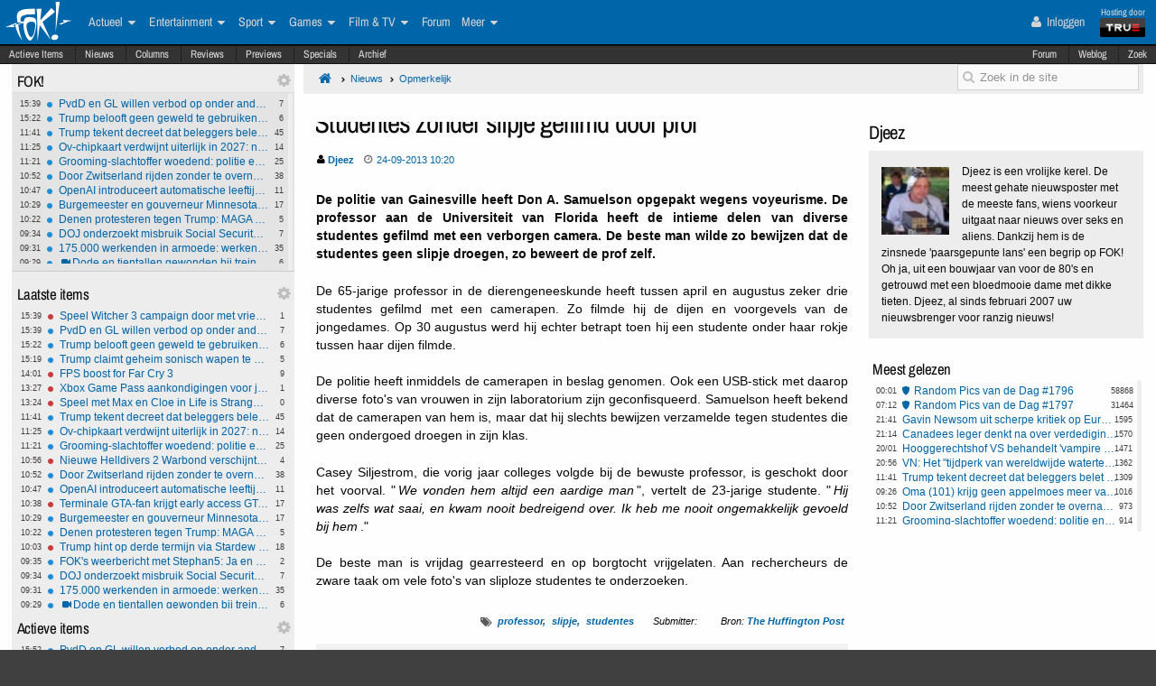

--- FILE ---
content_type: text/html; charset=ISO-8859-15
request_url: https://frontpage.fok.nl/nieuws/618891/studentes-zonder-slipje-gefilmd-door-prof.html
body_size: 32435
content:
<!DOCTYPE html>  <!-- http://icomoon.io/app/ -->
<!--[if lt IE 7 ]> <html lang="nl" class="no-js ie6 "> <![endif]-->
<!--[if IE 7 ]>    <html lang="nl" class="no-js ie7 "> <![endif]-->
<!--[if IE 8 ]>    <html lang="nl" class="no-js ie8 "> <![endif]-->
<!--[if IE 9 ]>    <html lang="nl" class="no-js ie9 "> <![endif]-->
<!--[if (gt IE 9)|!(IE)]><!--> <html lang="nl" class="no-js "> <!--<![endif]-->
    <head>
            <meta name="viewport" content="width=device-width, initial-scale=1">
        <meta http-equiv="Content-Type" content="text/html; charset=ISO-8859-15" />
        <link rel="apple-touch-icon" sizes="180x180" href="/apple-touch-icon.png?v=bOR9YmkPQ7">
        <link rel="icon" type="image/png" sizes="32x32" href="/favicon-32x32.png?v=bOR9YmkPQ7">
        <link rel="icon" type="image/png" sizes="16x16" href="/favicon-16x16.png?v=bOR9YmkPQ7">
        <link rel="manifest" href="/site.webmanifest?v=bOR9YmkPQ7">
        <link rel="mask-icon" href="/safari-pinned-tab.svg?v=bOR9YmkPQ7" color="#2f9df9">
        <link rel="shortcut icon" href="/favicon.ico?v=bOR9YmkPQ7">
        <meta name="msapplication-TileColor" content="#75ae00">
        <meta name="msapplication-TileImage" content="/mstile-144x144.png?v=bOR9YmkPQ7">
        <meta name="theme-color" content="#0066aa">
        <title>Studentes zonder slipje gefilmd door prof / Nieuws | FOK.nl</title>

                    <link rel="canonical" href="https://frontpage.fok.nl/nieuws/618891/1/1/50/studentes-zonder-slipje-gefilmd-door-prof.html">
                <!-- Open Graph -->
	<meta property="og:title" content="Studentes zonder slipje gefilmd door prof" />
	<meta property="og:type" content="article" />
	<meta property="og:image" content="https://fokstatic.nl/upload/12/12/121215_725_blue1dropshadow2.jpg" />
	<meta property="og:image:width" content="250" />
	<meta property="og:image:height" content="250" />
	<meta property="og:url" content="https://frontpage.fok.nl/nieuws/618891/1/1/50/studentes-zonder-slipje-gefilmd-door-prof.html" />
	<meta property="og:site_name" content="FOK!" />
	<meta property="fb:admins" content="1022489465" />
	<meta property="og:description" content="De politie van Gainesville heeft Don A. Samuelson opgepakt wegens voyeurisme. De professor aan de Universiteit van Florida heeft de intieme delen van diverse studentes gefilmd met een verborgen camera. De beste man wilde zo bewijzen dat de studentes geen slipje droegen, zo beweert de prof zelf." />

        <!-- Twitter Cards -->
	<meta property="twitter:card" content="summary" />
	<meta property="twitter:title" content="Studentes zonder slipje gefilmd door prof" />
	<meta property="twitter:description" content="De politie van Gainesville heeft Don A. Samuelson opgepakt wegens voyeurisme. De professor aan de Universiteit van Florida heeft de intieme delen van diverse studentes gefilmd met een verborgen camera. De beste man wilde zo bewijzen dat de studentes geen slipje droegen, zo beweert de prof zelf." />
	<meta property="twitter:site" content="@foknieuws" />


        <meta name="google-site-verification" content="2BGYU9USFmZTSIQG2fEJ1YLCZXHQcSGPI5P6vcxw4AM" />
        <meta name="description" content="De politie van Gainesville heeft Don A. Samuelson opgepakt wegens voyeurisme. De professor aan de Universiteit van Florida heeft de intieme delen van diverse studentes gefilmd met een verborgen camera. De beste man wilde zo bewijzen dat de studentes geen slipje droegen, zo beweert de prof zelf.">

		<style>
		html, body, div, span, object, iframe,
		h1, h2, h3, h4, h5, h6, p, blockquote, pre,
		address, cite, code,
		em, img, ins,
		b, i,
		dl, dt, dd, ol, ul, li,
		fieldset, form, label, legend,
		table, caption, tbody, tfoot, thead, tr, th, td,
		article, aside,
		footer, header, hgroup, menu, nav, section, summary,
		time {
			margin:0;
  			padding:0;
			border:0;
			outline:0;
			font-size:100%;
			vertical-align:baseline;
			background:transparent;
			-webkit-box-sizing:border-box;
			-moz-box-sizing:border-box;
			box-sizing:border-box;
		}
		body{
			width:100%;
			overflow-x:hidden;
			margin-top:33px;
			padding-bottom:90px;
		}
		a{ text-decoration:none; }
		article, aside, details, figcaption, figure,
		footer, header, hgroup, menu, nav, section {
    		display:block;
		}
                    .cookieRequired a {
    font-size: 9px;
    color: #6c6f71;
}
.cookieRequired .cookieButton {
    padding: 14px 24px;
    display: block;
    margin: 24px auto;
    font-weight: bold;
    font-size: 20px;
    color:#e4e6e3;
    background-color: #1d7a15;
    border: 1px dotted #0eab0f;
    cursor: pointer;
    text-align:center;
}
.cookieRequired {
	text-align:center;
    padding: 50px 14px;
    background-color: #2c2f31;
    color:#91b7d3;
    font-size: 13px;
    font-weight: bold;
}
.vtitle {
    max-width: 394px;
    width: 349px;
    display: block;
    background-color: #fdfdfe;
    border: 1px solid #2c2f31;
    padding: 4px;
    border-top: 0;
    margin-top: -24px;
}
        		</style>



                    <link rel="stylesheet" href="https://fokstatic.nl/fp/fp2014/css/6c3ab08.css?1.13.100" />
        
                        <!-- Google tag (gtag.js) -->
<script async src="https://www.googletagmanager.com/gtag/js?id=AW-732671669"></script>
<script>
  window.dataLayer = window.dataLayer || [];
  function gtag(){dataLayer.push(arguments);}
  gtag('js', new Date());

  gtag('config', 'AW-732671669');
</script>    </head>

    <body id="body" class="blue" ng-app="fok">
				<div id="menuFiller"></div>
		<div class="subNavMenuHolder"></div>

        <div id="pageWrapper">

				<div class="subNavMenu">
					<span class="floatright">
					    						<a href="http://forum.fok.nl/" target="_blank">Forum</a>
						<a href="/weblog" target="_blank" data-item="weblog">Weblog</a>
											<a href="https://mycroft.fok.nl/" target="_blank" data-item="zoek">Zoek</a>
					</span>
										<a href="/active" data-item="active">Actieve Items</a>
					<a href="/nieuws" data-item="nieuws">Nieuws</a>
					<a href="/column" data-item="columns">Columns</a>
					<a href="/review" data-item="reviews">Reviews</a>
					<a href="/preview" data-item="previews">Previews</a>
					<a href="/special" data-item="specials">Specials</a>
					<a href="/all/archief/2026/01/21" data-item="archief">Archief</a>
				</div>

            <nav id="menuWrapper">
            	<ul id="mobileMegaMenu">
					<a href="#navmenu" id="navMenuLink"><i class="icon-navicon" id="navCallButton"></i></a>

                	<li class="top floatright" id="mobilemenu_user">
													<a href="/user/login"><i class="icon-user"></i> Inloggen</a>&nbsp;
											</li>

					<li id="jGrowl-toggler-mobile" class="top floatright"></li>

					<a href="#utmenu" id="utMenuLink"><i class="icon-navicon" id="trackerCallButton"></i></a>
                    <li><a href="/" class="icon-foklogo"><span class="fokUrl noDisplay">fok.nl</span></a></li>
				</ul>
            <div id="wrapMenu">
                <ul id="megaMenu" class="nativeScroll">
					<li>
                		<a class="trueTop" href="http://www.true.nl" title="Hosting by True" target="_blank"><span class="hostingdoor">Hosting door<br></span><img src="//fokstatic.nl/true60x25.png" class="trueLogoTop" alt="hosted by True"/></a>
					</li>

                	<li class="top floatright" id="megamenu_user">
													<a href="/user/login"><i class="icon-user"></i> Inloggen</a>&nbsp;
											</li>

					<li id="jGrowl-toggler" class="top floatright"></li>

                	                    

                    <li><a href="/" class="icon-foklogo"><span class="fokUrl noDisplay">fok.nl</span></a></li>


                    <li class="top" id="megamenu_actueel"><a href="https://frontpage.fok.nl/actueel">Actueel <i class="icon-caret-down"></i></a><ul class="sub"><li ><a href="https://frontpage.fok.nl/nederland">Nederland</a></li><li ><a href="https://frontpage.fok.nl/internationaal">Internationaal</a></li><li ><a href="https://frontpage.fok.nl/economie">Economie</a></li><li ><a href="https://frontpage.fok.nl/politiek">Politiek</a></li><li ><a href="https://frontpage.fok.nl/digital-games">Tech</a></li><li ><a href="https://frontpage.fok.nl/showbiz">Showbiz en Gossip</a></li><li ><a href="https://frontpage.fok.nl/opmerkelijk">Opmerkelijk</a></li></ul></li><li class="top" id="megamenu_entertainment"><a href="https://frontpage.fok.nl/entertainment">Entertainment <i class="icon-caret-down"></i></a><ul class="sub"><li ><a href="https://frontpage.fok.nl/showbiz">Showbiz en Gossip</a></li><li ><a href="https://frontpage.fok.nl/muziek">Muziek</a></li><li ><a href="https://frontpage.fok.nl/bioscoop-film">Film</a></li><li ><a href="https://frontpage.fok.nl/televisie">Televisie</a></li><li ><a href="https://frontpage.fok.nl/media-cultuur">Media &amp; Cultuur</a></li><li ><a href="https://frontpage.fok.nl/bioscoopagenda">Bioscoopagenda</a></li></ul></li><li class="top" id="megamenu_sport"><a href="https://frontpage.fok.nl/sport">Sport <i class="icon-caret-down"></i></a><ul class="sub"><li ><a href="https://frontpage.fok.nl/voetbal">Voetbal</a></li><li ><a href="https://frontpage.fok.nl/formule1">Formule 1</a></li><li ><a href="https://frontpage.fok.nl/autosport">Autosport</a></li><li ><a href="https://frontpage.fok.nl/tennis">Tennis</a></li><li ><a href="https://frontpage.fok.nl/wielrennen">Wielrennen</a></li><li ><a href="https://frontpage.fok.nl/schaatsen">Schaatsen</a></li><li ><a href="https://frontpage.fok.nl/wintersporten">Wintersporten</a></li><li ><a>Managerspelen <i class="icon-caret-down"></i></a><ul class="sub"><li ><a href="https://managers.fok.nl/voetbal/2025-2026">Voetbalmanager</a></li><li ><a href="http://managers.fok.nl/f1/f1-2025">Formule 1-manager</a></li></ul></li></ul></li><li class="top" id="megamenu_games"><a href="https://frontpage.fok.nl/games">Games <i class="icon-caret-down"></i></a><ul class="sub"><li ><a href="https://frontpage.fok.nl/pc">PC</a></li><li ><a href="https://frontpage.fok.nl/playstation-4">Playstation 4</a></li><li ><a href="https://frontpage.fok.nl/xbox-one">Xbox One</a></li><li ><a href="https://frontpage.fok.nl/nintendo-switch">Nintendo Switch</a></li><li ><a href="https://frontpage.fok.nl/xbox-series-x">Xbox Series X|S</a></li><li ><a href="https://frontpage.fok.nl/playstation-5">PlayStation 5</a></li></ul></li><li class="top" id="megamenu_filmtv"><a href="https://frontpage.fok.nl/film">Film &amp; TV <i class="icon-caret-down"></i></a><ul class="sub"><li ><a href="https://frontpage.fok.nl/bioscoop-film">Film</a></li><li ><a href="https://frontpage.fok.nl/televisie">Televisie</a></li><li ><a href="https://frontpage.fok.nl/trailers">Trailers en Videos</a></li><li ><a href="https://frontpage.fok.nl/bioscoopagenda">Bioscoopagenda</a></li></ul></li><li class="top" id="megamenu_forum"><a href="http://forum.fok.nl">Forum</a></li><li class="top" id="megamenu_meer"><a>Meer <i class="icon-caret-down"></i></a><ul class="sub"><li ><a href="https://frontpage.fok.nl/weblog">Weblog</a></li><li ><a href="http://fotoboek.fok.nl">Fotoboek</a></li><li ><a href="https://frontpage.fok.nl/prijsvraag">Prijsvragen</a></li><li ><a href="https://frontpage.fok.nl/report">Contact</a></li><li ><a href="https://frontpage.fok.nl/page/124628/1/1/100/contactgegevens.html">Colofon</a></li><li ><a href="http://forum.fok.nl/fb">Feedback</a></li><li ><a href="https://frontpage.fok.nl/submit/form">Tip de redactie</a></li></ul></li>                </ul>
			</div>
            </nav>

            
      
			<div id="trackerSidebarWrapper">
            	<div id="trackerSidebar" class="nativeScroll">
                	<div class="trackerHeader hasHidden">
    FOK!    <div class="gears hidden floatright">
                                	<i class="icon-gear trackerSettings toggle" data-target="#trackerSettings_sticky"></i>

    </div>
   	<div id="trackerSettings_sticky" class="popupSettings noDisplay">
		<div class="h4">FOK!</div>
		<div class="error noDisplay"></div>
		<div class="smallFont settingsMain">
					<input type="checkbox" data-scroll="1" checked="checked"  name="scroll_sticky" id="scroll_sticky" value="1"/><label for="scroll_sticky">Scrollbar gebruiken</label>
				<br />
			<input type="text" data-tracker="sticky" class="utSlider" data-slider-snap="true" data-slider="true" data-slider-range="8,21" data-slider-step="1" value="12"/>
			<br /><button onclick="setTracker('sticky')" class="button">opslaan</button>
		</div>
	 		</div>
</div>

<div data-min="8" data-std="12" data-max="21" data-cur="12"
		class="tracker normaltracker scrollbar-outer hasHidden tracker_sticky"
			>
    <ul>
        <li class="" data-categories="actueel" data-contenttype="nieuws"><a class="ut_icon icon-nieuws" href="https://frontpage.fok.nl/nieuws/888363/1/1/50/pvdd-en-gl-willen-verbod-op-onder-andere-vlees-en-vliegvakanties-in-amsterdam.html" title="PvdD en GL willen verbod op onder andere vlees en vliegvakanties in Amsterdam (110 views)"><span class="comments">7</span><span class="time">15:39</span>PvdD en GL willen verbod op onder andere vlees en vliegvakanties in Amsterdam</a></li><li class="" data-categories="actueel" data-contenttype="nieuws"><a class="ut_icon icon-nieuws" href="https://frontpage.fok.nl/nieuws/888361/1/1/50/trump-belooft-geen-geweld-te-gebruiken-om-groenland-in-te-lijven.html" title="Trump belooft geen geweld te gebruiken om Groenland in te lijven (197 views)"><span class="comments">6</span><span class="time">15:22</span>Trump belooft geen geweld te gebruiken om Groenland in te lijven</a></li><li class="" data-categories="actueel" data-contenttype="nieuws"><a class="ut_icon icon-nieuws" href="https://frontpage.fok.nl/nieuws/888356/1/1/50/trump-tekent-decreet-dat-beleggers-belet-eengezinswoningen-te-kopen.html" title="Trump tekent decreet dat beleggers belet eengezinswoningen te kopen (1309 views)"><span class="comments">45</span><span class="time">11:41</span>Trump tekent decreet dat beleggers belet eengezinswoningen te kopen</a></li><li class="" data-categories="actueel" data-contenttype="nieuws"><a class="ut_icon icon-nieuws" href="https://frontpage.fok.nl/nieuws/888355/1/1/50/ov-chipkaart-verdwijnt-uiterlijk-in-2027-nieuwe-ov-pas-en-bankpas-nemen-het-over.html" title="Ov-chipkaart verdwijnt uiterlijk in 2027: nieuwe ov-pas en bankpas nemen het over (702 views)"><span class="comments">14</span><span class="time">11:25</span>Ov-chipkaart verdwijnt uiterlijk in 2027: nieuwe ov-pas en bankpas nemen het over</a></li><li class="" data-categories="actueel" data-contenttype="nieuws"><a class="ut_icon icon-nieuws" href="https://frontpage.fok.nl/nieuws/888354/1/1/50/grooming-slachtoffer-woedend-politie-en-gemeente-wijzen-aansprakelijkheid-en-schadeclaim-af.html" title="Grooming-slachtoffer woedend: politie en gemeente wijzen aansprakelijkheid en schadeclaim af (913 views)"><span class="comments">25</span><span class="time">11:21</span>Grooming-slachtoffer woedend: politie en gemeente wijzen aansprakelijkheid en schadeclaim af</a></li><li class="" data-categories="actueel" data-contenttype="nieuws"><a class="ut_icon icon-nieuws" href="https://frontpage.fok.nl/nieuws/888352/1/1/50/door-zwitserland-rijden-zonder-te-overnachten-gaat-geld-kosten.html" title="Door Zwitserland rijden zonder te overnachten gaat geld kosten (973 views)"><span class="comments">38</span><span class="time">10:52</span>Door Zwitserland rijden zonder te overnachten gaat geld kosten</a></li><li class="" data-categories="actueel" data-contenttype="nieuws"><a class="ut_icon icon-nieuws" href="https://frontpage.fok.nl/nieuws/888351/1/1/50/openai-introduceert-automatische-leeftijdsschatting-en-jongerenmodus.html" title="OpenAI introduceert automatische leeftijdsschatting en jongerenmodus (326 views)"><span class="comments">11</span><span class="time">10:47</span>OpenAI introduceert automatische leeftijdsschatting en jongerenmodus</a></li><li class="" data-categories="actueel" data-contenttype="nieuws"><a class="ut_icon icon-nieuws" href="https://frontpage.fok.nl/nieuws/888349/1/1/50/burgemeester-en-gouverneur-minnesota-gedagvaard-wegens-tegenwerken-wetshandhavers.html" title="Burgemeester en gouverneur Minnesota gedagvaard wegens tegenwerken wetshandhavers (494 views)"><span class="comments">17</span><span class="time">10:29</span>Burgemeester en gouverneur Minnesota gedagvaard wegens tegenwerken wetshandhavers</a></li><li class="" data-categories="actueel" data-contenttype="nieuws"><a class="ut_icon icon-nieuws" href="https://frontpage.fok.nl/nieuws/888348/1/1/50/denen-protesteren-tegen-trump-maga-make-america-go-away.html" title="Denen protesteren tegen Trump: MAGA - Make America Go Away (488 views)"><span class="comments">5</span><span class="time">10:22</span>Denen protesteren tegen Trump: MAGA - Make America Go Away</a></li><li class="" data-categories="actueel" data-contenttype="nieuws"><a class="ut_icon icon-nieuws" href="https://frontpage.fok.nl/nieuws/888345/1/1/50/doj-onderzoekt-misbruik-social-security-data-door-musk-8217-s-doge-team.html" title="DOJ onderzoekt misbruik Social Security-data door Musk&#8217;s DOGE-team (413 views)"><span class="comments">7</span><span class="time">09:34</span>DOJ onderzoekt misbruik Social Security-data door Musk&#8217;s DOGE-team</a></li><li class="" data-categories="actueel" data-contenttype="nieuws"><a class="ut_icon icon-nieuws" href="https://frontpage.fok.nl/nieuws/888344/1/1/50/175-000-werkenden-in-armoede-werken-loont-steeds-minder-in-nederland.html" title="175.000 werkenden in armoede: werken loont steeds minder in Nederland (725 views)"><span class="comments">35</span><span class="time">09:31</span>175.000 werkenden in armoede: werken loont steeds minder in Nederland</a></li><li class="" data-categories="actueel" data-contenttype="nieuws"><a class="ut_icon icon-nieuws" href="https://frontpage.fok.nl/nieuws/888343/1/1/50/dode-en-tientallen-gewonden-bij-treinontsporing-nabij-barcelona-na-omvallen-muur-door-storm.html" title="Dode en tientallen gewonden bij treinontsporing nabij Barcelona na omvallen muur door storm (281 views)"><span class="comments">6</span><span class="time">09:29</span><i class="icon-video-camera"></i>Dode en tientallen gewonden bij treinontsporing nabij Barcelona na omvallen muur door storm</a></li><li class="" data-categories="actueel" data-contenttype="nieuws"><a class="ut_icon icon-nieuws" href="https://frontpage.fok.nl/nieuws/888342/1/1/50/oma-101-krijg-geen-appelmoes-meer-van-zorgcentrum-niet-gezond-genoeg.html" title="Oma (101) krijg geen appelmoes meer van zorgcentrum: niet gezond genoeg (1016 views)"><span class="comments">17</span><span class="time">09:26</span>Oma (101) krijg geen appelmoes meer van zorgcentrum: niet gezond genoeg</a></li><li class="" data-categories="actueel" data-contenttype="special"><a class="ut_icon icon-special" href="https://frontpage.fok.nl/special/888341/1/1/50/Random-Pics-van-de-Dag-1797" title="Special: Random Pics van de Dag #1797 (31464 views)"><span class="comments">39</span><span class="time">07:12</span><i class="icon-camera"></i>Random Pics van de Dag #1797</a></li><li class="" data-categories="actueel" data-contenttype="special"><a class="ut_icon icon-special" href="https://frontpage.fok.nl/special/888313/1/1/50/random-pics-van-de-dag-1796.html" title="Special: Random Pics van de Dag #1796 (58868 views)"><span class="comments">29</span><span class="time">00:01</span><i class="icon-angle-double-up"></i><i class="icon-camera"></i>Random Pics van de Dag #1796</a></li><li class="" data-categories="actueel" data-contenttype="nieuws"><a class="ut_icon icon-nieuws" href="https://frontpage.fok.nl/nieuws/888332/1/1/50/hooggerechtshof-vs-behandelt-vampire-rule-hawaii-in-slepende-wapenzaak.html" title="Hooggerechtshof VS behandelt &#039;vampire rule&#039; Hawaii in slepende wapenzaak (1471 views)"><span class="comments">11</span><span class="time">20/01</span>Hooggerechtshof VS behandelt &#039;vampire rule&#039; Hawaii in slepende wapenzaak</a></li><li class="" data-categories="actueel" data-contenttype="nieuws"><a class="ut_icon icon-nieuws" href="https://frontpage.fok.nl/nieuws/888331/1/1/50/trump-schrapt-recordbedragen-aan-boetes-met-gratie-voor-rijke-fraudeurs-en-politieke-bondgenoten.html" title="Trump schrapt recordbedragen aan boetes met gratie voor rijke fraudeurs en politieke bondgenoten (2399 views)"><span class="comments">38</span><span class="time">20/01</span>Trump schrapt recordbedragen aan boetes met gratie voor rijke fraudeurs en politieke bondgenoten</a></li><li class="" data-categories="actueel" data-contenttype="nieuws"><a class="ut_icon icon-nieuws" href="https://frontpage.fok.nl/nieuws/888330/1/1/50/voormalig-trump-adviseur-ziet-strijd-om-groenlands-mineralen-niet-om-land.html" title="Voormalig Trump-adviseur ziet strijd om Groenlands mineralen, niet om land (1704 views)"><span class="comments">31</span><span class="time">20/01</span>Voormalig Trump-adviseur ziet strijd om Groenlands mineralen, niet om land</a></li><li class="" data-categories="actueel" data-contenttype="nieuws"><a class="ut_icon icon-nieuws" href="https://frontpage.fok.nl/nieuws/888329/1/1/50/zeven-pvv-ers-breken-met-wilders-en-vormen-eigen-groep-markuszower.html" title="Zeven PVV&#039;ers breken met Wilders en vormen eigen Groep Markuszower (2115 views)"><span class="comments">88</span><span class="time">20/01</span>Zeven PVV&#039;ers breken met Wilders en vormen eigen Groep Markuszower</a></li><li class="" data-categories="actueel" data-contenttype="nieuws"><a class="ut_icon icon-nieuws" href="https://frontpage.fok.nl/nieuws/888321/1/1/50/vk-overweegt-totaalverbod-op-sociale-media-voor-kinderen-onder-16.html" title="VK overweegt totaalverbod op sociale media voor kinderen onder 16 (1099 views)"><span class="comments">43</span><span class="time">20/01</span>VK overweegt totaalverbod op sociale media voor kinderen onder 16</a></li><li class="" data-categories="actueel" data-contenttype="nieuws"><a class="ut_icon icon-nieuws" href="https://frontpage.fok.nl/nieuws/888320/1/1/50/australie-scherpt-wapenwetten-aan-na-islamitische-aanslag-bondi-beach.html" title="Australië scherpt wapenwetten aan na islamitische aanslag Bondi Beach (834 views)"><span class="comments">37</span><span class="time">20/01</span>Australië scherpt wapenwetten aan na islamitische aanslag Bondi Beach</a></li>    </ul>
</div>
<div class="trackerHeader hasHidden">
    Laatste items    <div class="gears hidden floatright">
                                	<i class="icon-gear trackerSettings toggle" data-target="#trackerSettings_laatste_items"></i>

    </div>
   	<div id="trackerSettings_laatste_items" class="popupSettings noDisplay">
		<div class="h4">Laatste items</div>
		<div class="error noDisplay"></div>
		<div class="smallFont settingsMain">
				<div class="customTrackerCats">
			<div class="ut_catSelectTitle">Toon berichten uit deze thema's</div>
			<div class="two-columns">
				<input type="checkbox" id="c_act" name="c_actueel" value="1"
					 checked="checked"				/><label for="c_act">Actueel</label><br />
				<input type="checkbox" id="c_ent" name="c_entertainment" value="1"
					 checked="checked"				/><label for="c_ent">Entertainment</label><br />
				<input type="checkbox" id="c_spo" name="c_sport" value="1"
					 checked="checked"				/><label for="c_spo">Sport</label><br />
				<input type="checkbox" id="c_fil" name="c_film" value="1"
					 checked="checked"				/><label for="c_fil">Film &amp; Tv</label><br />
				<input type="checkbox" id="c_gam" name="c_games" value="1"
					 checked="checked"				/><label for="c_gam">Games</label><br />
			</div>
		</div>
		<div class="customTrackerTypes">
			<div class="ut_catSelectTitle">Toon berichten van deze types</div>
			<div class="two-columns">
				<input type="checkbox" id="t_web" name="t_weblog" value="1"
					 checked="checked"				/><label for="t_web">Weblog</label><br />
				<input type="checkbox" id="t_col" name="t_column" value="1"
					 checked="checked"				/><label for="t_col">Column</label><br />
				<input type="checkbox" id="t_pre" name="t_preview" value="1"
					 checked="checked"				/><label for="t_pre">(P)review</label><br />
				<input type="checkbox" id="t_spe" name="t_special" value="1"
					 checked="checked"				/><label for="t_spe">Special</label><br />
				<input type="checkbox" id="t_pol" name="t_poll" value="1"
					 checked="checked"				/><label for="t_pol">Poll</label><br />

			</div>
		</div>
					<input type="checkbox" data-scroll="1" checked="checked"  name="scroll_laatste_items" id="scroll_laatste_items" value="1"/><label for="scroll_laatste_items">Scrollbar gebruiken</label>
				<br />
			<input type="text" data-tracker="laatste_items" class="utSlider" data-slider-snap="true" data-slider="true" data-slider-range="5,50" data-slider-step="1" value="21"/>
			<br /><button onclick="setTracker('laatste_items')" class="button">opslaan</button>
		</div>
	 		</div>
</div>

<div data-min="5" data-std="21" data-max="50" data-cur="21"
		class="tracker bigtracker scrollbar-outer hasHidden tracker_laatste_items"
			>
    <ul>
        <li class="" data-categories="games" data-contenttype="nieuws"><a class="ut_icon icon-nieuws" href="https://frontpage.fok.nl/nieuws/888364/1/1/50/speel-witcher-3-campaign-door-met-vrienden-in-multiplayer-mod.html" title="Speel Witcher 3 campaign door met vrienden in multiplayer mod (43 views)"><span class="comments">1</span><span class="time">15:39</span>Speel Witcher 3 campaign door met vrienden in multiplayer mod</a></li><li class="" data-categories="actueel" data-contenttype="nieuws"><a class="ut_icon icon-nieuws" href="https://frontpage.fok.nl/nieuws/888363/1/1/50/pvdd-en-gl-willen-verbod-op-onder-andere-vlees-en-vliegvakanties-in-amsterdam.html" title="PvdD en GL willen verbod op onder andere vlees en vliegvakanties in Amsterdam (110 views)"><span class="comments">7</span><span class="time">15:39</span>PvdD en GL willen verbod op onder andere vlees en vliegvakanties in Amsterdam</a></li><li class="" data-categories="actueel" data-contenttype="nieuws"><a class="ut_icon icon-nieuws" href="https://frontpage.fok.nl/nieuws/888361/1/1/50/trump-belooft-geen-geweld-te-gebruiken-om-groenland-in-te-lijven.html" title="Trump belooft geen geweld te gebruiken om Groenland in te lijven (197 views)"><span class="comments">6</span><span class="time">15:22</span>Trump belooft geen geweld te gebruiken om Groenland in te lijven</a></li><li class="" data-categories="actueel" data-contenttype="nieuws"><a class="ut_icon icon-nieuws" href="https://frontpage.fok.nl/nieuws/888360/1/1/50/trump-claimt-geheim-sonisch-wapen-te-hebben-gebruikt-in-venezuela.html" title="Trump claimt geheim sonisch wapen te hebben gebruikt in Venezuela (212 views)"><span class="comments">5</span><span class="time">15:19</span>Trump claimt geheim sonisch wapen te hebben gebruikt in Venezuela</a></li><li class="" data-categories="games" data-contenttype="nieuws"><a class="ut_icon icon-nieuws" href="https://frontpage.fok.nl/nieuws/888359/1/1/50/fps-boost-for-far-cry-3.html" title="FPS boost for Far Cry 3 (206 views)"><span class="comments">9</span><span class="time">14:01</span>FPS boost for Far Cry 3</a></li><li class="" data-categories="games" data-contenttype="nieuws"><a class="ut_icon icon-nieuws" href="https://frontpage.fok.nl/nieuws/888358/1/1/50/xbox-game-pass-aankondigingen-voor-januari.html" title="Xbox Game Pass aankondigingen voor januari  (187 views)"><span class="comments">1</span><span class="time">13:27</span>Xbox Game Pass aankondigingen voor januari</a></li><li class="" data-categories="games" data-contenttype="nieuws"><a class="ut_icon icon-nieuws" href="https://frontpage.fok.nl/nieuws/888357/1/1/50/speel-met-max-en-cloe-in-life-is-strange-reunion.html" title="Speel met Max en Cloe in Life is Strange Reunion (108 views)"><span class="comments">0</span><span class="time">13:24</span>Speel met Max en Cloe in Life is Strange Reunion</a></li><li class="" data-categories="actueel" data-contenttype="nieuws"><a class="ut_icon icon-nieuws" href="https://frontpage.fok.nl/nieuws/888356/1/1/50/trump-tekent-decreet-dat-beleggers-belet-eengezinswoningen-te-kopen.html" title="Trump tekent decreet dat beleggers belet eengezinswoningen te kopen (1309 views)"><span class="comments">45</span><span class="time">11:41</span>Trump tekent decreet dat beleggers belet eengezinswoningen te kopen</a></li><li class="" data-categories="actueel" data-contenttype="nieuws"><a class="ut_icon icon-nieuws" href="https://frontpage.fok.nl/nieuws/888355/1/1/50/ov-chipkaart-verdwijnt-uiterlijk-in-2027-nieuwe-ov-pas-en-bankpas-nemen-het-over.html" title="Ov-chipkaart verdwijnt uiterlijk in 2027: nieuwe ov-pas en bankpas nemen het over (702 views)"><span class="comments">14</span><span class="time">11:25</span>Ov-chipkaart verdwijnt uiterlijk in 2027: nieuwe ov-pas en bankpas nemen het over</a></li><li class="" data-categories="actueel" data-contenttype="nieuws"><a class="ut_icon icon-nieuws" href="https://frontpage.fok.nl/nieuws/888354/1/1/50/grooming-slachtoffer-woedend-politie-en-gemeente-wijzen-aansprakelijkheid-en-schadeclaim-af.html" title="Grooming-slachtoffer woedend: politie en gemeente wijzen aansprakelijkheid en schadeclaim af (913 views)"><span class="comments">25</span><span class="time">11:21</span>Grooming-slachtoffer woedend: politie en gemeente wijzen aansprakelijkheid en schadeclaim af</a></li><li class="" data-categories="games" data-contenttype="nieuws"><a class="ut_icon icon-nieuws" href="https://frontpage.fok.nl/nieuws/888353/1/1/50/nieuwe-helldivers-2-warbond-verschijnt-morgen.html" title="Nieuwe Helldivers 2 Warbond verschijnt morgen (222 views)"><span class="comments">4</span><span class="time">10:56</span>Nieuwe Helldivers 2 Warbond verschijnt morgen</a></li><li class="" data-categories="actueel" data-contenttype="nieuws"><a class="ut_icon icon-nieuws" href="https://frontpage.fok.nl/nieuws/888352/1/1/50/door-zwitserland-rijden-zonder-te-overnachten-gaat-geld-kosten.html" title="Door Zwitserland rijden zonder te overnachten gaat geld kosten (973 views)"><span class="comments">38</span><span class="time">10:52</span>Door Zwitserland rijden zonder te overnachten gaat geld kosten</a></li><li class="" data-categories="actueel" data-contenttype="nieuws"><a class="ut_icon icon-nieuws" href="https://frontpage.fok.nl/nieuws/888351/1/1/50/openai-introduceert-automatische-leeftijdsschatting-en-jongerenmodus.html" title="OpenAI introduceert automatische leeftijdsschatting en jongerenmodus (326 views)"><span class="comments">11</span><span class="time">10:47</span>OpenAI introduceert automatische leeftijdsschatting en jongerenmodus</a></li><li class="" data-categories="games" data-contenttype="nieuws"><a class="ut_icon icon-nieuws" href="https://frontpage.fok.nl/nieuws/888350/1/1/50/terminale-gta-fan-krijgt-early-access-gta-6.html" title="Terminale GTA-fan krijgt early access GTA 6 (620 views)"><span class="comments">17</span><span class="time">10:38</span>Terminale GTA-fan krijgt early access GTA 6</a></li><li class="" data-categories="actueel" data-contenttype="nieuws"><a class="ut_icon icon-nieuws" href="https://frontpage.fok.nl/nieuws/888349/1/1/50/burgemeester-en-gouverneur-minnesota-gedagvaard-wegens-tegenwerken-wetshandhavers.html" title="Burgemeester en gouverneur Minnesota gedagvaard wegens tegenwerken wetshandhavers (494 views)"><span class="comments">17</span><span class="time">10:29</span>Burgemeester en gouverneur Minnesota gedagvaard wegens tegenwerken wetshandhavers</a></li><li class="" data-categories="actueel" data-contenttype="nieuws"><a class="ut_icon icon-nieuws" href="https://frontpage.fok.nl/nieuws/888348/1/1/50/denen-protesteren-tegen-trump-maga-make-america-go-away.html" title="Denen protesteren tegen Trump: MAGA - Make America Go Away (488 views)"><span class="comments">5</span><span class="time">10:22</span>Denen protesteren tegen Trump: MAGA - Make America Go Away</a></li><li class="" data-categories="games" data-contenttype="nieuws"><a class="ut_icon icon-nieuws" href="https://frontpage.fok.nl/nieuws/888347/1/1/50/trump-hint-op-derde-termijn-via-stardew-valley-meme.html" title="Trump hint op derde termijn via Stardew Valley meme (896 views)"><span class="comments">18</span><span class="time">10:03</span>Trump hint op derde termijn via Stardew Valley meme</a></li><li class="" data-categories="actueel" data-contenttype="nieuws"><a class="ut_icon icon-nieuws" href="https://frontpage.fok.nl/nieuws/888346/1/1/50/fok-s-weerbericht-met-stephan5-ja-en-nee.html" title="FOK&#039;s weerbericht met Stephan5: Ja en nee! (156 views)"><span class="comments">2</span><span class="time">09:35</span>FOK&#039;s weerbericht met Stephan5: Ja en nee!</a></li><li class="" data-categories="actueel" data-contenttype="nieuws"><a class="ut_icon icon-nieuws" href="https://frontpage.fok.nl/nieuws/888345/1/1/50/doj-onderzoekt-misbruik-social-security-data-door-musk-8217-s-doge-team.html" title="DOJ onderzoekt misbruik Social Security-data door Musk&#8217;s DOGE-team (413 views)"><span class="comments">7</span><span class="time">09:34</span>DOJ onderzoekt misbruik Social Security-data door Musk&#8217;s DOGE-team</a></li><li class="" data-categories="actueel" data-contenttype="nieuws"><a class="ut_icon icon-nieuws" href="https://frontpage.fok.nl/nieuws/888344/1/1/50/175-000-werkenden-in-armoede-werken-loont-steeds-minder-in-nederland.html" title="175.000 werkenden in armoede: werken loont steeds minder in Nederland (725 views)"><span class="comments">35</span><span class="time">09:31</span>175.000 werkenden in armoede: werken loont steeds minder in Nederland</a></li><li class="" data-categories="actueel" data-contenttype="nieuws"><a class="ut_icon icon-nieuws" href="https://frontpage.fok.nl/nieuws/888343/1/1/50/dode-en-tientallen-gewonden-bij-treinontsporing-nabij-barcelona-na-omvallen-muur-door-storm.html" title="Dode en tientallen gewonden bij treinontsporing nabij Barcelona na omvallen muur door storm (281 views)"><span class="comments">6</span><span class="time">09:29</span><i class="icon-video-camera"></i>Dode en tientallen gewonden bij treinontsporing nabij Barcelona na omvallen muur door storm</a></li><li class="" data-categories="actueel" data-contenttype="nieuws"><a class="ut_icon icon-nieuws" href="https://frontpage.fok.nl/nieuws/888342/1/1/50/oma-101-krijg-geen-appelmoes-meer-van-zorgcentrum-niet-gezond-genoeg.html" title="Oma (101) krijg geen appelmoes meer van zorgcentrum: niet gezond genoeg (1016 views)"><span class="comments">17</span><span class="time">09:26</span>Oma (101) krijg geen appelmoes meer van zorgcentrum: niet gezond genoeg</a></li><li class="" data-categories="actueel" data-contenttype="special"><a class="ut_icon icon-special" href="https://frontpage.fok.nl/special/888341/1/1/50/Random-Pics-van-de-Dag-1797" title="Special: Random Pics van de Dag #1797 (31464 views)"><span class="comments">39</span><span class="time">07:12</span><i class="icon-camera"></i>Random Pics van de Dag #1797</a></li><li class="" data-categories="sport" data-contenttype="nieuws"><a class="ut_icon icon-nieuws" href="https://frontpage.fok.nl/nieuws/888340/1/1/50/ajax-wint-bij-villarreal-en-mag-nog-hopen-op-tussenronde-cl.html" title="Ajax wint bij Villarreal en mag nog hopen op tussenronde CL (374 views)"><span class="comments">14</span><span class="time">03:22</span>Ajax wint bij Villarreal en mag nog hopen op tussenronde CL</a></li><li class="" data-categories="actueel" data-contenttype="special"><a class="ut_icon icon-special" href="https://frontpage.fok.nl/special/888313/1/1/50/random-pics-van-de-dag-1796.html" title="Special: Random Pics van de Dag #1796 (58868 views)"><span class="comments">29</span><span class="time">00:01</span><i class="icon-angle-double-up"></i><i class="icon-camera"></i>Random Pics van de Dag #1796</a></li><li class="" data-categories="actueel" data-contenttype="nieuws"><a class="ut_icon icon-nieuws" href="https://frontpage.fok.nl/nieuws/888339/1/1/50/gavin-newsom-uit-scherpe-kritiek-op-europese-leiders.html" title="Gavin Newsom uit scherpe kritiek op Europese leiders (1595 views)"><span class="comments">29</span><span class="time">21:41</span>Gavin Newsom uit scherpe kritiek op Europese leiders</a></li><li class="" data-categories="actueel" data-contenttype="nieuws"><a class="ut_icon icon-nieuws" href="https://frontpage.fok.nl/nieuws/888338/1/1/50/canadees-leger-denkt-na-over-verdediging-bij-amerikaanse-aanval.html" title="Canadees leger denkt na over verdediging bij Amerikaanse aanval (1570 views)"><span class="comments">37</span><span class="time">21:14</span>Canadees leger denkt na over verdediging bij Amerikaanse aanval</a></li><li class="" data-categories="actueel" data-contenttype="nieuws"><a class="ut_icon icon-nieuws" href="https://frontpage.fok.nl/nieuws/888336/1/1/50/om-eist-lange-celstraffen-voor-paalgooiers-feyenoord-fenerbahce.html" title="OM eist lange celstraffen voor paalgooiers Feyenoord-Fenerbahçe (519 views)"><span class="comments">11</span><span class="time">21:10</span>OM eist lange celstraffen voor paalgooiers Feyenoord-Fenerbahçe</a></li><li class="" data-categories="actueel" data-contenttype="nieuws"><a class="ut_icon icon-nieuws" href="https://frontpage.fok.nl/nieuws/888337/1/1/50/vn-het-tijdperk-van-wereldwijde-watertekorten-is-aangebroken.html" title="VN: Het &quot;tijdperk van wereldwijde watertekorten&quot; is aangebroken (1362 views)"><span class="comments">41</span><span class="time">20:56</span>VN: Het &quot;tijdperk van wereldwijde watertekorten&quot; is aangebroken</a></li><li class="" data-categories="actueel" data-contenttype="nieuws"><a class="ut_icon icon-nieuws" href="https://frontpage.fok.nl/nieuws/888335/1/1/50/om-eist-tbs-dwangverpleging-tegen-man-die-meisje-11-zomaar-doodstak.html" title="OM eist tbs-dwangverpleging tegen man die meisje (11) zomaar doodstak (586 views)"><span class="comments">16</span><span class="time">20:47</span>OM eist tbs-dwangverpleging tegen man die meisje (11) zomaar doodstak</a></li><li class="" data-categories="games" data-contenttype="nieuws"><a class="ut_icon icon-nieuws" href="https://frontpage.fok.nl/nieuws/888334/1/1/50/ball-x-pit-krijgt-volgende-week-een-regal-update.html" title="Ball x Pit krijgt volgende week een &#039;Regal Update&#039; (423 views)"><span class="comments">2</span><span class="time">17:49</span>Ball x Pit krijgt volgende week een &#039;Regal Update&#039;</a></li><li class="" data-categories="games" data-contenttype="nieuws"><a class="ut_icon icon-nieuws" href="https://frontpage.fok.nl/nieuws/888333/1/1/50/marathon-komt-op-5-maart-uit.html" title="Marathon komt op 5 maart uit (485 views)"><span class="comments">4</span><span class="time">17:42</span>Marathon komt op 5 maart uit</a></li><li class="" data-categories="actueel" data-contenttype="nieuws"><a class="ut_icon icon-nieuws" href="https://frontpage.fok.nl/nieuws/888332/1/1/50/hooggerechtshof-vs-behandelt-vampire-rule-hawaii-in-slepende-wapenzaak.html" title="Hooggerechtshof VS behandelt &#039;vampire rule&#039; Hawaii in slepende wapenzaak (1471 views)"><span class="comments">11</span><span class="time">20/01</span>Hooggerechtshof VS behandelt &#039;vampire rule&#039; Hawaii in slepende wapenzaak</a></li><li class="" data-categories="actueel" data-contenttype="nieuws"><a class="ut_icon icon-nieuws" href="https://frontpage.fok.nl/nieuws/888331/1/1/50/trump-schrapt-recordbedragen-aan-boetes-met-gratie-voor-rijke-fraudeurs-en-politieke-bondgenoten.html" title="Trump schrapt recordbedragen aan boetes met gratie voor rijke fraudeurs en politieke bondgenoten (2399 views)"><span class="comments">38</span><span class="time">20/01</span>Trump schrapt recordbedragen aan boetes met gratie voor rijke fraudeurs en politieke bondgenoten</a></li><li class="" data-categories="actueel" data-contenttype="nieuws"><a class="ut_icon icon-nieuws" href="https://frontpage.fok.nl/nieuws/888330/1/1/50/voormalig-trump-adviseur-ziet-strijd-om-groenlands-mineralen-niet-om-land.html" title="Voormalig Trump-adviseur ziet strijd om Groenlands mineralen, niet om land (1704 views)"><span class="comments">31</span><span class="time">20/01</span>Voormalig Trump-adviseur ziet strijd om Groenlands mineralen, niet om land</a></li><li class="" data-categories="actueel" data-contenttype="nieuws"><a class="ut_icon icon-nieuws" href="https://frontpage.fok.nl/nieuws/888329/1/1/50/zeven-pvv-ers-breken-met-wilders-en-vormen-eigen-groep-markuszower.html" title="Zeven PVV&#039;ers breken met Wilders en vormen eigen Groep Markuszower (2115 views)"><span class="comments">88</span><span class="time">20/01</span>Zeven PVV&#039;ers breken met Wilders en vormen eigen Groep Markuszower</a></li><li class="" data-categories="actueel" data-contenttype="nieuws"><a class="ut_icon icon-nieuws" href="https://frontpage.fok.nl/nieuws/888328/1/1/50/trump-trolt-op-sociale-media-met-ai-fantasieen-groenland.html" title="Trump trolt op sociale media met AI-fantasieën Groenland  (1867 views)"><span class="comments">46</span><span class="time">20/01</span>Trump trolt op sociale media met AI-fantasieën Groenland</a></li><li class="" data-categories="actueel" data-contenttype="nieuws"><a class="ut_icon icon-nieuws" href="https://frontpage.fok.nl/nieuws/888327/1/1/50/lavrov-de-russen-zijn-niet-van-plan-groenland-aan-te-vallen.html" title="Lavrov: De Russen zijn niet van plan Groenland aan te vallen (1276 views)"><span class="comments">11</span><span class="time">20/01</span>Lavrov: De Russen zijn niet van plan Groenland aan te vallen</a></li><li class="" data-categories="actueel" data-contenttype="nieuws"><a class="ut_icon icon-nieuws" href="https://frontpage.fok.nl/nieuws/888326/1/1/50/koeien-zijn-minder-dom-dan-gedacht-kunnen-zelfs-gereedschap-hanteren.html" title="Koeien zijn minder dom dan gedacht, kunnen zelfs gereedschap hanteren (1150 views)"><span class="comments">18</span><span class="time">20/01</span>Koeien zijn minder dom dan gedacht, kunnen zelfs gereedschap hanteren</a></li><li class="" data-categories="actueel" data-contenttype="nieuws"><a class="ut_icon icon-nieuws" href="https://frontpage.fok.nl/nieuws/888325/1/1/50/israel-begint-met-sloop-van-unrwa-hoofdkwartier-in-oost-jeruzalem.html" title="Israël begint met sloop van UNRWA-hoofdkwartier in Oost-Jeruzalem (838 views)"><span class="comments">21</span><span class="time">20/01</span>Israël begint met sloop van UNRWA-hoofdkwartier in Oost-Jeruzalem</a></li><li class="" data-categories="actueel" data-contenttype="nieuws"><a class="ut_icon icon-nieuws" href="https://frontpage.fok.nl/nieuws/888324/1/1/50/massale-ontsnapping-is-terroristen-uit-gevangenkampen.html" title="Massale ontsnapping IS-terroristen uit gevangenkampen  (1212 views)"><span class="comments">23</span><span class="time">20/01</span>Massale ontsnapping IS-terroristen uit gevangenkampen</a></li><li class="" data-categories="actueel" data-contenttype="nieuws"><a class="ut_icon icon-nieuws" href="https://frontpage.fok.nl/nieuws/888323/1/1/50/macron-stelt-g7-top-voor-met-rusland-en-denemarken.html" title="Macron stelt G7-top voor met Rusland en Denemarken (811 views)"><span class="comments">19</span><span class="time">20/01</span>Macron stelt G7-top voor met Rusland en Denemarken</a></li><li class="" data-categories="actueel" data-contenttype="nieuws"><a class="ut_icon icon-nieuws" href="https://frontpage.fok.nl/nieuws/888322/1/1/50/fok-s-weerbericht-met-stephan5-licht-winters-later-somberder.html" title="FOK&#039;s weerbericht met Stephan5: Licht winters, later somberder (336 views)"><span class="comments">2</span><span class="time">20/01</span>FOK&#039;s weerbericht met Stephan5: Licht winters, later somberder</a></li><li class="" data-categories="actueel" data-contenttype="nieuws"><a class="ut_icon icon-nieuws" href="https://frontpage.fok.nl/nieuws/888321/1/1/50/vk-overweegt-totaalverbod-op-sociale-media-voor-kinderen-onder-16.html" title="VK overweegt totaalverbod op sociale media voor kinderen onder 16 (1099 views)"><span class="comments">43</span><span class="time">20/01</span>VK overweegt totaalverbod op sociale media voor kinderen onder 16</a></li><li class="" data-categories="actueel" data-contenttype="nieuws"><a class="ut_icon icon-nieuws" href="https://frontpage.fok.nl/nieuws/888320/1/1/50/australie-scherpt-wapenwetten-aan-na-islamitische-aanslag-bondi-beach.html" title="Australië scherpt wapenwetten aan na islamitische aanslag Bondi Beach (834 views)"><span class="comments">37</span><span class="time">20/01</span>Australië scherpt wapenwetten aan na islamitische aanslag Bondi Beach</a></li><li class="" data-categories="actueel" data-contenttype="nieuws"><a class="ut_icon icon-nieuws" href="https://frontpage.fok.nl/nieuws/888319/1/1/50/vier-jaar-cel-voor-leraar-die-seks-had-met-16-en-17-jarige-leerlingen.html" title="Vier jaar cel voor leraar die seks had met 16 en 17-jarige leerlingen (1333 views)"><span class="comments">22</span><span class="time">20/01</span>Vier jaar cel voor leraar die seks had met 16 en 17-jarige leerlingen</a></li><li class="" data-categories="actueel" data-contenttype="weblog"><a class="ut_icon icon-weblog" href="https://frontpage.fok.nl/weblog/888318/1/1/50/holy-jesus-christ.html" title="Weblog: &quot;HOLY JESUS CHRIST!&quot; (1196 views)"><span class="comments">5</span><span class="time">20/01</span><i class="icon-video-camera"></i>&quot;HOLY JESUS CHRIST!&quot;</a></li><li class="" data-categories="actueel entertainment" data-contenttype="nieuws"><a class="ut_icon icon-nieuws" href="https://frontpage.fok.nl/nieuws/888317/1/1/50/u2-zanger-bono-geeft-dolly-parton-doedelzakserenade-voor-haar-80e-verjaardag.html" title="U2 zanger Bono geeft Dolly Parton doedelzakserenade voor haar 80e verjaardag (739 views)"><span class="comments">7</span><span class="time">20/01</span><i class="icon-video-camera"></i>U2 zanger Bono geeft Dolly Parton doedelzakserenade voor haar 80e verjaardag</a></li><li class="" data-categories="actueel entertainment" data-contenttype="nieuws"><a class="ut_icon icon-nieuws" href="https://frontpage.fok.nl/nieuws/888316/1/1/50/julio-iglesias-wil-dat-om-verkrachtingszaak-seponeert.html" title="Julio Iglesias wil dat OM verkrachtingszaak seponeert (788 views)"><span class="comments">19</span><span class="time">20/01</span>Julio Iglesias wil dat OM verkrachtingszaak seponeert</a></li><li class="" data-categories="actueel" data-contenttype="nieuws"><a class="ut_icon icon-nieuws" href="https://frontpage.fok.nl/nieuws/888315/1/1/50/rusland-valt-in-kiev-opnieuw-infrastructuur-aan-5600-woningen-in-de-kou.html" title="Rusland valt in Kiev opnieuw infrastructuur aan: 5600 woningen in de kou (774 views)"><span class="comments">35</span><span class="time">20/01</span>Rusland valt in Kiev opnieuw infrastructuur aan: 5600 woningen in de kou</a></li>    </ul>
</div>
<div class="trackerHeader hasHidden">
    Actieve items    <div class="gears hidden floatright">
                                	<i class="icon-gear trackerSettings toggle" data-target="#trackerSettings_actieve_items"></i>

    </div>
   	<div id="trackerSettings_actieve_items" class="popupSettings noDisplay">
		<div class="h4">Actieve items</div>
		<div class="error noDisplay"></div>
		<div class="smallFont settingsMain">
					<input type="checkbox" data-scroll="1" checked="checked"  name="scroll_actieve_items" id="scroll_actieve_items" value="1"/><label for="scroll_actieve_items">Scrollbar gebruiken</label>
				<br />
			<input type="text" data-tracker="actieve_items" class="utSlider" data-slider-snap="true" data-slider="true" data-slider-range="8,50" data-slider-step="1" value="12"/>
			<br /><button onclick="setTracker('actieve_items')" class="button">opslaan</button>
		</div>
	 		</div>
</div>

<div data-min="8" data-std="12" data-max="50" data-cur="12"
		class="tracker normaltracker scrollbar-outer hasHidden tracker_actieve_items"
			>
    <ul>
        <li class="" data-categories="actueel" data-contenttype="nieuws"><a class="ut_icon icon-nieuws" href="https://frontpage.fok.nl/nieuws/888363/1/1/50/pvdd-en-gl-willen-verbod-op-onder-andere-vlees-en-vliegvakanties-in-amsterdam.html" title="PvdD en GL willen verbod op onder andere vlees en vliegvakanties in Amsterdam (110 views)"><span class="comments">7</span><span class="time">15:52</span>PvdD en GL willen verbod op onder andere vlees en vliegvakanties in Amsterdam</a></li><li class="" data-categories="actueel" data-contenttype="nieuws"><a class="ut_icon icon-nieuws" href="https://frontpage.fok.nl/nieuws/888349/1/1/50/burgemeester-en-gouverneur-minnesota-gedagvaard-wegens-tegenwerken-wetshandhavers.html" title="Burgemeester en gouverneur Minnesota gedagvaard wegens tegenwerken wetshandhavers (494 views)"><span class="comments">17</span><span class="time">15:52</span>Burgemeester en gouverneur Minnesota gedagvaard wegens tegenwerken wetshandhavers</a></li><li class="" data-categories="games" data-contenttype="nieuws"><a class="ut_icon icon-nieuws" href="https://frontpage.fok.nl/nieuws/888364/1/1/50/speel-witcher-3-campaign-door-met-vrienden-in-multiplayer-mod.html" title="Speel Witcher 3 campaign door met vrienden in multiplayer mod (43 views)"><span class="comments">1</span><span class="time">15:49</span>Speel Witcher 3 campaign door met vrienden in multiplayer mod</a></li><li class="" data-categories="actueel" data-contenttype="nieuws"><a class="ut_icon icon-nieuws" href="https://frontpage.fok.nl/nieuws/888360/1/1/50/trump-claimt-geheim-sonisch-wapen-te-hebben-gebruikt-in-venezuela.html" title="Trump claimt geheim sonisch wapen te hebben gebruikt in Venezuela (212 views)"><span class="comments">5</span><span class="time">15:48</span>Trump claimt geheim sonisch wapen te hebben gebruikt in Venezuela</a></li><li class="" data-categories="actueel" data-contenttype="nieuws"><a class="ut_icon icon-nieuws" href="https://frontpage.fok.nl/nieuws/888356/1/1/50/trump-tekent-decreet-dat-beleggers-belet-eengezinswoningen-te-kopen.html" title="Trump tekent decreet dat beleggers belet eengezinswoningen te kopen (1309 views)"><span class="comments">45</span><span class="time">15:48</span>Trump tekent decreet dat beleggers belet eengezinswoningen te kopen</a></li><li class="" data-categories="actueel" data-contenttype="nieuws"><a class="ut_icon icon-nieuws" href="https://frontpage.fok.nl/nieuws/888344/1/1/50/175-000-werkenden-in-armoede-werken-loont-steeds-minder-in-nederland.html" title="175.000 werkenden in armoede: werken loont steeds minder in Nederland (725 views)"><span class="comments">35</span><span class="time">15:48</span>175.000 werkenden in armoede: werken loont steeds minder in Nederland</a></li><li class="" data-categories="actueel" data-contenttype="nieuws"><a class="ut_icon icon-nieuws" href="https://frontpage.fok.nl/nieuws/888352/1/1/50/door-zwitserland-rijden-zonder-te-overnachten-gaat-geld-kosten.html" title="Door Zwitserland rijden zonder te overnachten gaat geld kosten (973 views)"><span class="comments">38</span><span class="time">15:47</span>Door Zwitserland rijden zonder te overnachten gaat geld kosten</a></li><li class="" data-categories="actueel" data-contenttype="nieuws"><a class="ut_icon icon-nieuws" href="https://frontpage.fok.nl/nieuws/888361/1/1/50/trump-belooft-geen-geweld-te-gebruiken-om-groenland-in-te-lijven.html" title="Trump belooft geen geweld te gebruiken om Groenland in te lijven (197 views)"><span class="comments">6</span><span class="time">15:45</span>Trump belooft geen geweld te gebruiken om Groenland in te lijven</a></li><li class="" data-categories="games" data-contenttype="nieuws"><a class="ut_icon icon-nieuws" href="https://frontpage.fok.nl/nieuws/888350/1/1/50/terminale-gta-fan-krijgt-early-access-gta-6.html" title="Terminale GTA-fan krijgt early access GTA 6 (620 views)"><span class="comments">17</span><span class="time">15:44</span>Terminale GTA-fan krijgt early access GTA 6</a></li><li class="" data-categories="actueel" data-contenttype="special"><a class="ut_icon icon-special" href="https://frontpage.fok.nl/special/887387/1/1/50/vrijmibabes-290-not-very-sfw.html" title="Special: VrijMiBabes #290 (not very sfw!) (135602 views)"><span class="comments">25</span><span class="time">15:39</span><i class="icon-angle-double-up"></i><i class="icon-camera"></i>VrijMiBabes #290 (not very sfw!)</a></li><li class="" data-categories="actueel" data-contenttype="nieuws"><a class="ut_icon icon-nieuws" href="https://frontpage.fok.nl/nieuws/888351/1/1/50/openai-introduceert-automatische-leeftijdsschatting-en-jongerenmodus.html" title="OpenAI introduceert automatische leeftijdsschatting en jongerenmodus (326 views)"><span class="comments">11</span><span class="time">15:32</span>OpenAI introduceert automatische leeftijdsschatting en jongerenmodus</a></li><li class="" data-categories="actueel" data-contenttype="nieuws"><a class="ut_icon icon-nieuws" href="https://frontpage.fok.nl/nieuws/888336/1/1/50/om-eist-lange-celstraffen-voor-paalgooiers-feyenoord-fenerbahce.html" title="OM eist lange celstraffen voor paalgooiers Feyenoord-Fenerbahçe (519 views)"><span class="comments">11</span><span class="time">15:31</span>OM eist lange celstraffen voor paalgooiers Feyenoord-Fenerbahçe</a></li><li class="" data-categories="actueel" data-contenttype="nieuws"><a class="ut_icon icon-nieuws" href="https://frontpage.fok.nl/nieuws/888299/1/1/50/trump-geen-nobelprijs-gekregen-dus-amerika-nu-belangrijker-dan-vrede-elders.html" title="Trump: &#039;geen Nobelprijs gekregen, dus Amerika nu belangrijker dan vrede elders&#039;  (2310 views)"><span class="comments">66</span><span class="time">15:27</span>Trump: &#039;geen Nobelprijs gekregen, dus Amerika nu belangrijker dan vrede elders&#039;</a></li><li class="" data-categories="actueel" data-contenttype="nieuws"><a class="ut_icon icon-nieuws" href="https://frontpage.fok.nl/nieuws/888330/1/1/50/voormalig-trump-adviseur-ziet-strijd-om-groenlands-mineralen-niet-om-land.html" title="Voormalig Trump-adviseur ziet strijd om Groenlands mineralen, niet om land (1704 views)"><span class="comments">31</span><span class="time">15:24</span>Voormalig Trump-adviseur ziet strijd om Groenlands mineralen, niet om land</a></li><li class="" data-categories="actueel" data-contenttype="special"><a class="ut_icon icon-special" href="https://frontpage.fok.nl/special/888341/1/1/50/Random-Pics-van-de-Dag-1797" title="Special: Random Pics van de Dag #1797 (31464 views)"><span class="comments">39</span><span class="time">15:18</span><i class="icon-camera"></i>Random Pics van de Dag #1797</a></li><li class="" data-categories="actueel" data-contenttype="nieuws"><a class="ut_icon icon-nieuws" href="https://frontpage.fok.nl/nieuws/888329/1/1/50/zeven-pvv-ers-breken-met-wilders-en-vormen-eigen-groep-markuszower.html" title="Zeven PVV&#039;ers breken met Wilders en vormen eigen Groep Markuszower (2115 views)"><span class="comments">88</span><span class="time">15:16</span>Zeven PVV&#039;ers breken met Wilders en vormen eigen Groep Markuszower</a></li><li class="" data-categories="actueel" data-contenttype="nieuws"><a class="ut_icon icon-nieuws" href="https://frontpage.fok.nl/nieuws/888342/1/1/50/oma-101-krijg-geen-appelmoes-meer-van-zorgcentrum-niet-gezond-genoeg.html" title="Oma (101) krijg geen appelmoes meer van zorgcentrum: niet gezond genoeg (1016 views)"><span class="comments">17</span><span class="time">15:14</span>Oma (101) krijg geen appelmoes meer van zorgcentrum: niet gezond genoeg</a></li><li class="" data-categories="actueel" data-contenttype="nieuws"><a class="ut_icon icon-nieuws" href="https://frontpage.fok.nl/nieuws/888332/1/1/50/hooggerechtshof-vs-behandelt-vampire-rule-hawaii-in-slepende-wapenzaak.html" title="Hooggerechtshof VS behandelt &#039;vampire rule&#039; Hawaii in slepende wapenzaak (1471 views)"><span class="comments">11</span><span class="time">15:09</span>Hooggerechtshof VS behandelt &#039;vampire rule&#039; Hawaii in slepende wapenzaak</a></li><li class="" data-categories="actueel" data-contenttype="nieuws"><a class="ut_icon icon-nieuws" href="https://frontpage.fok.nl/nieuws/888354/1/1/50/grooming-slachtoffer-woedend-politie-en-gemeente-wijzen-aansprakelijkheid-en-schadeclaim-af.html" title="Grooming-slachtoffer woedend: politie en gemeente wijzen aansprakelijkheid en schadeclaim af (913 views)"><span class="comments">25</span><span class="time">15:06</span>Grooming-slachtoffer woedend: politie en gemeente wijzen aansprakelijkheid en schadeclaim af</a></li><li class="" data-categories="actueel" data-contenttype="special"><a class="ut_icon icon-special" href="https://frontpage.fok.nl/special/888313/1/1/50/random-pics-van-de-dag-1796.html" title="Special: Random Pics van de Dag #1796 (58868 views)"><span class="comments">29</span><span class="time">15:01</span><i class="icon-angle-double-up"></i><i class="icon-camera"></i>Random Pics van de Dag #1796</a></li><li class="" data-categories="games" data-contenttype="nieuws"><a class="ut_icon icon-nieuws" href="https://frontpage.fok.nl/nieuws/888359/1/1/50/fps-boost-for-far-cry-3.html" title="FPS boost for Far Cry 3 (206 views)"><span class="comments">9</span><span class="time">14:59</span>FPS boost for Far Cry 3</a></li><li class="" data-categories="actueel" data-contenttype="nieuws"><a class="ut_icon icon-nieuws" href="https://frontpage.fok.nl/nieuws/888337/1/1/50/vn-het-tijdperk-van-wereldwijde-watertekorten-is-aangebroken.html" title="VN: Het &quot;tijdperk van wereldwijde watertekorten&quot; is aangebroken (1362 views)"><span class="comments">41</span><span class="time">14:59</span>VN: Het &quot;tijdperk van wereldwijde watertekorten&quot; is aangebroken</a></li><li class="" data-categories="actueel" data-contenttype="nieuws"><a class="ut_icon icon-nieuws" href="https://frontpage.fok.nl/nieuws/888281/1/1/50/iran-dreigt-trump-aanval-op-khamenei-betekent-grootschalige-oorlog.html" title="Iran dreigt Trump: &#039;aanval op Khamenei betekent grootschalige oorlog&#039;  (2159 views)"><span class="comments">53</span><span class="time">14:57</span>Iran dreigt Trump: &#039;aanval op Khamenei betekent grootschalige oorlog&#039;</a></li><li class="" data-categories="actueel" data-contenttype="nieuws"><a class="ut_icon icon-nieuws" href="https://frontpage.fok.nl/nieuws/888348/1/1/50/denen-protesteren-tegen-trump-maga-make-america-go-away.html" title="Denen protesteren tegen Trump: MAGA - Make America Go Away (488 views)"><span class="comments">5</span><span class="time">14:53</span>Denen protesteren tegen Trump: MAGA - Make America Go Away</a></li><li class="" data-categories="actueel entertainment" data-contenttype="nieuws"><a class="ut_icon icon-nieuws" href="https://frontpage.fok.nl/nieuws/888292/1/1/50/claudia-de-breij-akwasi-marlijn-weerdenburg-en-karsu-duiken-in-werk-en-leven-ramses-shaffy.html" title="Claudia de Breij, Akwasi, Marlijn Weerdenburg en Karsu duiken in werk en leven Ramses Shaffy (969 views)"><span class="comments">23</span><span class="time">14:53</span>Claudia de Breij, Akwasi, Marlijn Weerdenburg en Karsu duiken in werk en leven Ramses Shaffy</a></li><li class="" data-categories="actueel" data-contenttype="nieuws"><a class="ut_icon icon-nieuws" href="https://frontpage.fok.nl/nieuws/888338/1/1/50/canadees-leger-denkt-na-over-verdediging-bij-amerikaanse-aanval.html" title="Canadees leger denkt na over verdediging bij Amerikaanse aanval (1570 views)"><span class="comments">37</span><span class="time">14:50</span>Canadees leger denkt na over verdediging bij Amerikaanse aanval</a></li><li class="" data-categories="actueel" data-contenttype="nieuws"><a class="ut_icon icon-nieuws" href="https://frontpage.fok.nl/nieuws/888335/1/1/50/om-eist-tbs-dwangverpleging-tegen-man-die-meisje-11-zomaar-doodstak.html" title="OM eist tbs-dwangverpleging tegen man die meisje (11) zomaar doodstak (586 views)"><span class="comments">16</span><span class="time">14:48</span>OM eist tbs-dwangverpleging tegen man die meisje (11) zomaar doodstak</a></li><li class="" data-categories="actueel" data-contenttype="nieuws"><a class="ut_icon icon-nieuws" href="https://frontpage.fok.nl/nieuws/888343/1/1/50/dode-en-tientallen-gewonden-bij-treinontsporing-nabij-barcelona-na-omvallen-muur-door-storm.html" title="Dode en tientallen gewonden bij treinontsporing nabij Barcelona na omvallen muur door storm (281 views)"><span class="comments">6</span><span class="time">14:44</span><i class="icon-video-camera"></i>Dode en tientallen gewonden bij treinontsporing nabij Barcelona na omvallen muur door storm</a></li><li class="" data-categories="actueel" data-contenttype="nieuws"><a class="ut_icon icon-nieuws" href="https://frontpage.fok.nl/nieuws/888331/1/1/50/trump-schrapt-recordbedragen-aan-boetes-met-gratie-voor-rijke-fraudeurs-en-politieke-bondgenoten.html" title="Trump schrapt recordbedragen aan boetes met gratie voor rijke fraudeurs en politieke bondgenoten (2399 views)"><span class="comments">38</span><span class="time">14:41</span>Trump schrapt recordbedragen aan boetes met gratie voor rijke fraudeurs en politieke bondgenoten</a></li><li class="" data-categories="actueel" data-contenttype="nieuws"><a class="ut_icon icon-nieuws" href="https://frontpage.fok.nl/nieuws/888345/1/1/50/doj-onderzoekt-misbruik-social-security-data-door-musk-8217-s-doge-team.html" title="DOJ onderzoekt misbruik Social Security-data door Musk&#8217;s DOGE-team (413 views)"><span class="comments">7</span><span class="time">14:39</span>DOJ onderzoekt misbruik Social Security-data door Musk&#8217;s DOGE-team</a></li><li class="" data-categories="actueel" data-contenttype="nieuws"><a class="ut_icon icon-nieuws" href="https://frontpage.fok.nl/nieuws/888346/1/1/50/fok-s-weerbericht-met-stephan5-ja-en-nee.html" title="FOK&#039;s weerbericht met Stephan5: Ja en nee! (156 views)"><span class="comments">2</span><span class="time">14:35</span>FOK&#039;s weerbericht met Stephan5: Ja en nee!</a></li><li class="" data-categories="actueel" data-contenttype="nieuws"><a class="ut_icon icon-nieuws" href="https://frontpage.fok.nl/nieuws/888315/1/1/50/rusland-valt-in-kiev-opnieuw-infrastructuur-aan-5600-woningen-in-de-kou.html" title="Rusland valt in Kiev opnieuw infrastructuur aan: 5600 woningen in de kou (774 views)"><span class="comments">35</span><span class="time">14:32</span>Rusland valt in Kiev opnieuw infrastructuur aan: 5600 woningen in de kou</a></li><li class="" data-categories="sport" data-contenttype="nieuws"><a class="ut_icon icon-nieuws" href="https://frontpage.fok.nl/nieuws/888340/1/1/50/ajax-wint-bij-villarreal-en-mag-nog-hopen-op-tussenronde-cl.html" title="Ajax wint bij Villarreal en mag nog hopen op tussenronde CL (374 views)"><span class="comments">14</span><span class="time">14:30</span>Ajax wint bij Villarreal en mag nog hopen op tussenronde CL</a></li><li class="" data-categories="games" data-contenttype="nieuws"><a class="ut_icon icon-nieuws" href="https://frontpage.fok.nl/nieuws/888358/1/1/50/xbox-game-pass-aankondigingen-voor-januari.html" title="Xbox Game Pass aankondigingen voor januari  (187 views)"><span class="comments">1</span><span class="time">14:26</span>Xbox Game Pass aankondigingen voor januari</a></li><li class="" data-categories="actueel" data-contenttype="nieuws"><a class="ut_icon icon-nieuws" href="https://frontpage.fok.nl/nieuws/888320/1/1/50/australie-scherpt-wapenwetten-aan-na-islamitische-aanslag-bondi-beach.html" title="Australië scherpt wapenwetten aan na islamitische aanslag Bondi Beach (834 views)"><span class="comments">37</span><span class="time">14:15</span>Australië scherpt wapenwetten aan na islamitische aanslag Bondi Beach</a></li><li class="" data-categories="games" data-contenttype="nieuws"><a class="ut_icon icon-nieuws" href="https://frontpage.fok.nl/nieuws/888333/1/1/50/marathon-komt-op-5-maart-uit.html" title="Marathon komt op 5 maart uit (485 views)"><span class="comments">4</span><span class="time">13:53</span>Marathon komt op 5 maart uit</a></li><li class="" data-categories="actueel" data-contenttype="nieuws"><a class="ut_icon icon-nieuws" href="https://frontpage.fok.nl/nieuws/888355/1/1/50/ov-chipkaart-verdwijnt-uiterlijk-in-2027-nieuwe-ov-pas-en-bankpas-nemen-het-over.html" title="Ov-chipkaart verdwijnt uiterlijk in 2027: nieuwe ov-pas en bankpas nemen het over (702 views)"><span class="comments">14</span><span class="time">13:51</span>Ov-chipkaart verdwijnt uiterlijk in 2027: nieuwe ov-pas en bankpas nemen het over</a></li><li class="" data-categories="actueel" data-contenttype="nieuws"><a class="ut_icon icon-nieuws" href="https://frontpage.fok.nl/nieuws/888328/1/1/50/trump-trolt-op-sociale-media-met-ai-fantasieen-groenland.html" title="Trump trolt op sociale media met AI-fantasieën Groenland  (1867 views)"><span class="comments">46</span><span class="time">13:46</span>Trump trolt op sociale media met AI-fantasieën Groenland</a></li><li class="" data-categories="games" data-contenttype="nieuws"><a class="ut_icon icon-nieuws" href="https://frontpage.fok.nl/nieuws/888347/1/1/50/trump-hint-op-derde-termijn-via-stardew-valley-meme.html" title="Trump hint op derde termijn via Stardew Valley meme (896 views)"><span class="comments">18</span><span class="time">12:52</span>Trump hint op derde termijn via Stardew Valley meme</a></li><li class="" data-categories="games" data-contenttype="nieuws"><a class="ut_icon icon-nieuws" href="https://frontpage.fok.nl/nieuws/888353/1/1/50/nieuwe-helldivers-2-warbond-verschijnt-morgen.html" title="Nieuwe Helldivers 2 Warbond verschijnt morgen (222 views)"><span class="comments">4</span><span class="time">12:45</span>Nieuwe Helldivers 2 Warbond verschijnt morgen</a></li><li class="" data-categories="actueel" data-contenttype="nieuws"><a class="ut_icon icon-nieuws" href="https://frontpage.fok.nl/nieuws/888319/1/1/50/vier-jaar-cel-voor-leraar-die-seks-had-met-16-en-17-jarige-leerlingen.html" title="Vier jaar cel voor leraar die seks had met 16 en 17-jarige leerlingen (1333 views)"><span class="comments">22</span><span class="time">11:35</span>Vier jaar cel voor leraar die seks had met 16 en 17-jarige leerlingen</a></li><li class="" data-categories="actueel" data-contenttype="special"><a class="ut_icon icon-special" href="https://frontpage.fok.nl/special/879840/1/1/50/Mannendag-Celebrity-Babes-2024" title="Special: Mannendag: Celebrity Babes 2024 (81222 views)"><span class="comments">19</span><span class="time">11:24</span><i class="icon-camera"></i>Mannendag: Celebrity Babes 2024</a></li><li class="" data-categories="actueel" data-contenttype="special"><a class="ut_icon icon-special" href="https://frontpage.fok.nl/special/888284/1/1/50/random-pics-van-de-dag-1795.html" title="Special: Random Pics van de Dag #1795 (57327 views)"><span class="comments">38</span><span class="time">11:02</span><i class="icon-angle-double-up"></i><i class="icon-camera"></i>Random Pics van de Dag #1795</a></li><li class="" data-categories="actueel" data-contenttype="special"><a class="ut_icon icon-special" href="https://frontpage.fok.nl/special/877745/1/1/50/random-pics-van-de-dag-1373.html" title="Special: Random Pics van de Dag #1373 (148197 views)"><span class="comments">55</span><span class="time">10:35</span><i class="icon-angle-double-up"></i><i class="icon-camera"></i>Random Pics van de Dag #1373</a></li><li class="" data-categories="actueel" data-contenttype="nieuws"><a class="ut_icon icon-nieuws" href="https://frontpage.fok.nl/nieuws/888288/1/1/50/geef-je-een-bedelaar-geld-of-niet-hulpverleners-het-echte-verschil-maak-je-met-aandacht.html" title="Geef je een bedelaar geld of niet? Hulpverleners: het echte verschil maak je met aandacht (1630 views)"><span class="comments">58</span><span class="time">10:02</span>Geef je een bedelaar geld of niet? Hulpverleners: het echte verschil maak je met aandacht</a></li><li class="" data-categories="actueel" data-contenttype="nieuws"><a class="ut_icon icon-nieuws" href="https://frontpage.fok.nl/nieuws/888339/1/1/50/gavin-newsom-uit-scherpe-kritiek-op-europese-leiders.html" title="Gavin Newsom uit scherpe kritiek op Europese leiders (1595 views)"><span class="comments">29</span><span class="time">09:53</span>Gavin Newsom uit scherpe kritiek op Europese leiders</a></li><li class="" data-categories="actueel entertainment" data-contenttype="nieuws"><a class="ut_icon icon-nieuws" href="https://frontpage.fok.nl/nieuws/888270/1/1/50/zweedse-hitlijst-schrapt-ai-artiest-jacub-streaminghit-mag-niet-meer-meetellen.html" title="Zweedse hitlijst schrapt AI-artiest Jacub: streaminghit mag niet meer meetellen (917 views)"><span class="comments">24</span><span class="time">09:51</span><i class="icon-video-camera"></i>Zweedse hitlijst schrapt AI-artiest Jacub: streaminghit mag niet meer meetellen</a></li><li class="" data-categories="actueel" data-contenttype="nieuws"><a class="ut_icon icon-nieuws" href="https://frontpage.fok.nl/nieuws/888321/1/1/50/vk-overweegt-totaalverbod-op-sociale-media-voor-kinderen-onder-16.html" title="VK overweegt totaalverbod op sociale media voor kinderen onder 16 (1099 views)"><span class="comments">43</span><span class="time">08:29</span>VK overweegt totaalverbod op sociale media voor kinderen onder 16</a></li><li class="" data-categories="actueel" data-contenttype="nieuws"><a class="ut_icon icon-nieuws" href="https://frontpage.fok.nl/nieuws/888324/1/1/50/massale-ontsnapping-is-terroristen-uit-gevangenkampen.html" title="Massale ontsnapping IS-terroristen uit gevangenkampen  (1212 views)"><span class="comments">23</span><span class="time">08:14</span>Massale ontsnapping IS-terroristen uit gevangenkampen</a></li><li class="" data-categories="actueel entertainment" data-contenttype="nieuws"><a class="ut_icon icon-nieuws" href="https://frontpage.fok.nl/nieuws/888316/1/1/50/julio-iglesias-wil-dat-om-verkrachtingszaak-seponeert.html" title="Julio Iglesias wil dat OM verkrachtingszaak seponeert (788 views)"><span class="comments">19</span><span class="time">05:39</span>Julio Iglesias wil dat OM verkrachtingszaak seponeert</a></li>    </ul>
</div>
<div class="trackerHeader hasHidden">
    Forum    <div class="gears hidden floatright">
                                	<i class="icon-gear trackerSettings toggle" data-target="#trackerSettings_forum"></i>

    </div>
   	<div id="trackerSettings_forum" class="popupSettings noDisplay">
		<div class="h4">Forum</div>
		<div class="error noDisplay"></div>
		<div class="smallFont settingsMain">
					<input type="checkbox" data-scroll="1" checked="checked"  name="scroll_forum" id="scroll_forum" value="1"/><label for="scroll_forum">Scrollbar gebruiken</label>
				<br />
			<input type="text" data-tracker="forum" class="utSlider" data-slider-snap="true" data-slider="true" data-slider-range="8,100" data-slider-step="1" value="12"/>
			<br /><button onclick="setTracker('forum')" class="button">opslaan</button>
		</div>
	 		</div>
</div>

<div data-min="8" data-std="12" data-max="100" data-cur="12"
		class="tracker normaltracker scrollbar-outer hasHidden tracker_forum"
			>
    <ul>
        <li class="" data-categories="" data-contenttype="topic"><a class="ut_icon icon-topic" href="https://forum.fok.nl/topic/2752006/1/50" title="Topic: Trump wil Groenland #13 The Idiot&#039;s Speech (2003 views)"><span class="comments">152</span><span class="time">15:52</span>Trump wil Groenland #13 The Idiot&#039;s Speech</a></li><li class="" data-categories="" data-contenttype="topic"><a class="ut_icon icon-topic" href="https://forum.fok.nl/topic/2751712/1/50" title="Topic: ICE-agent schiet vrouw dood in Minneapolis.#18 (5860 views)"><span class="comments">210</span><span class="time">15:52</span>ICE-agent schiet vrouw dood in Minneapolis.#18</a></li><li class="" data-categories="" data-contenttype="topic"><a class="ut_icon icon-topic" href="https://forum.fok.nl/topic/2751972/1/50" title="Topic: [Influencers] #152 De zure starter (9126 views)"><span class="comments">116</span><span class="time">15:52</span>[Influencers] #152 De zure starter</a></li><li class="" data-categories="" data-contenttype="topic"><a class="ut_icon icon-topic" href="https://forum.fok.nl/topic/2751072/1/50" title="Topic: [Dagboek] Veel aan hoofd - Deel 12 (9644 views)"><span class="comments">235</span><span class="time">15:52</span>[Dagboek] Veel aan hoofd - Deel 12</a></li><li class="" data-categories="" data-contenttype="topic"><a class="ut_icon icon-topic" href="https://forum.fok.nl/topic/2751927/1/50" title="Topic: [AMV] VS #1282 Incontinentie en inconsistentie (6684 views)"><span class="comments">256</span><span class="time">15:52</span>[AMV] VS #1282 Incontinentie en inconsistentie</a></li><li class="" data-categories="" data-contenttype="topic"><a class="ut_icon icon-topic" href="https://forum.fok.nl/topic/2741810/1/50" title="Topic: De EU-politiek #5 (22535 views)"><span class="comments">199</span><span class="time">15:50</span>De EU-politiek #5</a></li><li class="" data-categories="" data-contenttype="topic"><a class="ut_icon icon-topic" href="https://forum.fok.nl/topic/2752000/1/50" title="Topic: [Crowdfunding] #429 Collin begin met vlaggen   w/ (291 views)"><span class="comments">5</span><span class="time">15:50</span>[Crowdfunding] #429 Collin begin met vlaggen   w/</a></li><li class="" data-categories="" data-contenttype="topic"><a class="ut_icon icon-topic" href="https://forum.fok.nl/topic/2752003/1/50" title="Topic: Veel Nederlanders gebruiken chatbots, VS en China niet in top 10 (238 views)"><span class="comments">8</span><span class="time">15:50</span>Veel Nederlanders gebruiken chatbots, VS en China niet in top 10</a></li><li class="" data-categories="" data-contenttype="topic"><a class="ut_icon icon-topic" href="https://forum.fok.nl/topic/2700458/1/50" title="Topic: Cruise ervaringen en tips (4485 views)"><span class="comments">43</span><span class="time">15:49</span>Cruise ervaringen en tips</a></li><li class="" data-categories="" data-contenttype="topic"><a class="ut_icon icon-topic" href="https://forum.fok.nl/topic/2751815/1/50" title="Topic: [Wielrennen #604] 2026 eindelijk echt van start (1017 views)"><span class="comments">15</span><span class="time">15:47</span>[Wielrennen #604] 2026 eindelijk echt van start</a></li><li class="" data-categories="" data-contenttype="topic"><a class="ut_icon icon-topic" href="https://forum.fok.nl/topic/2751970/1/50" title="Topic: [2025/26] UEFA Champions League #30 Pep in the mud (2330 views)"><span class="comments">171</span><span class="time">15:47</span>[2025/26] UEFA Champions League #30 Pep in the mud</a></li><li class="" data-categories="" data-contenttype="topic"><a class="ut_icon icon-topic" href="https://forum.fok.nl/topic/2751718/1/50" title="Topic: Russia vs Ukraine #87 feiten zijn geen meningen (2433 views)"><span class="comments">142</span><span class="time">15:44</span>Russia vs Ukraine #87 feiten zijn geen meningen</a></li><li class="" data-categories="" data-contenttype="topic"><a class="ut_icon icon-topic" href="https://forum.fok.nl/topic/2750901/1/50" title="Topic: Politieke meme&#039;s en spotprenten #5 (9576 views)"><span class="comments">125</span><span class="time">15:44</span>Politieke meme&#039;s en spotprenten #5</a></li><li class="" data-categories="" data-contenttype="topic"><a class="ut_icon icon-topic" href="https://forum.fok.nl/topic/2751568/1/50" title="Topic: +9 telspel #69 (1390 views)"><span class="comments">121</span><span class="time">15:43</span>+9 telspel #69</a></li><li class="" data-categories="" data-contenttype="topic"><a class="ut_icon icon-topic" href="https://forum.fok.nl/topic/2751838/1/50" title="Topic: +7 telspel #89 (639 views)"><span class="comments">73</span><span class="time">15:42</span>+7 telspel #89</a></li><li class="" data-categories="" data-contenttype="topic"><a class="ut_icon icon-topic" href="https://forum.fok.nl/topic/2751860/1/50" title="Topic: +5 telspel #134 Keer 5 = (696 views)"><span class="comments">95</span><span class="time">15:42</span>+5 telspel #134 Keer 5 =</a></li><li class="" data-categories="" data-contenttype="topic"><a class="ut_icon icon-topic" href="https://forum.fok.nl/topic/2751992/1/50" title="Topic: Teltopic #940 tel door en door en door.... (463 views)"><span class="comments">209</span><span class="time">15:41</span>Teltopic #940 tel door en door en door....</a></li><li class="" data-categories="" data-contenttype="topic"><a class="ut_icon icon-topic" href="https://forum.fok.nl/topic/2751960/1/50" title="Topic: Frontpage Feedback Topic #57 (166 views)"><span class="comments">16</span><span class="time">15:41</span>Frontpage Feedback Topic #57</a></li><li class="" data-categories="" data-contenttype="topic"><a class="ut_icon icon-topic" href="https://forum.fok.nl/topic/2751980/1/50" title="Topic: [rel] Familie Beckham - Zoon Brooklyn doet een boekje open (643 views)"><span class="comments">13</span><span class="time">15:39</span>[rel] Familie Beckham - Zoon Brooklyn doet een boekje open</a></li><li class="" data-categories="" data-contenttype="topic"><a class="ut_icon icon-topic" href="https://forum.fok.nl/topic/2751965/1/50" title="Topic: PVV fractie in opstand tegen Wilders #2 (4023 views)"><span class="comments">153</span><span class="time">15:38</span>PVV fractie in opstand tegen Wilders #2</a></li><li class="" data-categories="" data-contenttype="topic"><a class="ut_icon icon-topic" href="https://forum.fok.nl/topic/2751943/1/50" title="Topic: Nieuw Box 3 stelsel vanaf 2028 (2498 views)"><span class="comments">123</span><span class="time">15:34</span>Nieuw Box 3 stelsel vanaf 2028</a></li><li class="" data-categories="" data-contenttype="topic"><a class="ut_icon icon-topic" href="https://forum.fok.nl/topic/2751391/1/50" title="Topic: Australian Open 2026 #1 (4630 views)"><span class="comments">119</span><span class="time">15:33</span>Australian Open 2026 #1</a></li><li class="" data-categories="" data-contenttype="topic"><a class="ut_icon icon-topic" href="https://forum.fok.nl/topic/2743463/1/50" title="Topic: Raad je Plaatje  #218 (5440 views)"><span class="comments">71</span><span class="time">15:32</span>Raad je Plaatje  #218</a></li><li class="" data-categories="" data-contenttype="topic"><a class="ut_icon icon-topic" href="https://forum.fok.nl/topic/2751120/1/50" title="Topic: Spannend jaar voor Tata Steel: &#039;Zonder miljardensteun lastig verhaal&#039; (5059 views)"><span class="comments">16</span><span class="time">15:31</span>Spannend jaar voor Tata Steel: &#039;Zonder miljardensteun lastig verhaal&#039;</a></li><li class="" data-categories="" data-contenttype="topic"><a class="ut_icon icon-topic" href="https://forum.fok.nl/topic/2751439/1/50" title="Topic: Buitenlandse steden lepeltopic #265 (3136 views)"><span class="comments">119</span><span class="time">15:30</span>Buitenlandse steden lepeltopic #265</a></li><li class="" data-categories="" data-contenttype="topic"><a class="ut_icon icon-topic" href="https://forum.fok.nl/topic/2751922/1/50" title="Topic: [SBS6] De Bondgenoten #219 eindelijk de finale (5730 views)"><span class="comments">230</span><span class="time">15:28</span>[SBS6] De Bondgenoten #219 eindelijk de finale</a></li><li class="" data-categories="" data-contenttype="topic"><a class="ut_icon icon-topic" href="https://forum.fok.nl/topic/2154889/1/50" title="Topic: Post hier niet overleden artiesten #1 (21627 views)"><span class="comments">256</span><span class="time">15:26</span>Post hier niet overleden artiesten #1</a></li><li class="" data-categories="" data-contenttype="topic"><a class="ut_icon icon-topic" href="https://forum.fok.nl/topic/2749509/1/50" title="Topic: [SBS6] Vandaag Inside #127 - Handbal is geen sport. (14894 views)"><span class="comments">160</span><span class="time">15:24</span>[SBS6] Vandaag Inside #127 - Handbal is geen sport.</a></li><li class="" data-categories="" data-contenttype="topic"><a class="ut_icon icon-topic" href="https://forum.fok.nl/topic/2751809/1/50" title="Topic: Aftellen van 450.000 naar 0 #132 (984 views)"><span class="comments">52</span><span class="time">15:24</span>Aftellen van 450.000 naar 0 #132</a></li><li class="" data-categories="" data-contenttype="topic"><a class="ut_icon icon-topic" href="https://forum.fok.nl/topic/2749702/1/50" title="Topic: Crewlid-telspel #649 Higher &amp; higher! (6309 views)"><span class="comments">180</span><span class="time">15:21</span>Crewlid-telspel #649 Higher &amp; higher!</a></li><li class="" data-categories="" data-contenttype="topic"><a class="ut_icon icon-topic" href="https://forum.fok.nl/topic/2751182/1/50" title="Topic: Het hele alfabet #104 en 4letterwoord (5276 views)"><span class="comments">223</span><span class="time">15:20</span>Het hele alfabet #104 en 4letterwoord</a></li><li class="" data-categories="" data-contenttype="topic"><a class="ut_icon icon-topic" href="https://forum.fok.nl/topic/2751369/1/50" title="Topic: Touwtrekken 2.0 #633 - Team 1 beste team *G* *O* (2008 views)"><span class="comments">52</span><span class="time">15:20</span>Touwtrekken 2.0 #633 - Team 1 beste team *G* *O*</a></li><li class="" data-categories="" data-contenttype="topic"><a class="ut_icon icon-topic" href="https://forum.fok.nl/topic/2751563/1/50" title="Topic: EK Handbal 2026 mannen #1: De Noodklok is geluid (831 views)"><span class="comments">10</span><span class="time">15:18</span>EK Handbal 2026 mannen #1: De Noodklok is geluid</a></li><li class="" data-categories="" data-contenttype="topic"><a class="ut_icon icon-topic" href="https://forum.fok.nl/topic/2746576/1/50" title="Topic: [2025/2026] Eredivisietoto #2 (13863 views)"><span class="comments">248</span><span class="time">15:14</span>[2025/2026] Eredivisietoto #2</a></li><li class="" data-categories="" data-contenttype="topic"><a class="ut_icon icon-topic" href="https://forum.fok.nl/topic/2628440/1/50" title="Topic: Welke woontrend wil jij nooit meer terugzien? #2 (17839 views)"><span class="comments">124</span><span class="time">15:14</span>Welke woontrend wil jij nooit meer terugzien? #2</a></li><li class="" data-categories="" data-contenttype="topic"><a class="ut_icon icon-topic" href="https://forum.fok.nl/topic/2751454/1/50" title="Topic: Alcohol blijkt schadelijker dan gedacht (6580 views)"><span class="comments">182</span><span class="time">15:13</span>Alcohol blijkt schadelijker dan gedacht</a></li><li class="" data-categories="" data-contenttype="topic"><a class="ut_icon icon-topic" href="https://forum.fok.nl/topic/2699614/1/50" title="Topic: [DRT SC] #5 aangeboden door FEBO TONZON DLM DRANKA BENJI (47483 views)"><span class="comments">291</span><span class="time">15:13</span>[DRT SC] #5 aangeboden door FEBO TONZON DLM DRANKA BENJI</a></li><li class="" data-categories="" data-contenttype="topic"><a class="ut_icon icon-topic" href="https://forum.fok.nl/topic/2751625/1/50" title="Topic: Oorlog in Oekraïne #1267: Trump is bang dat Rusland Groenland inpikt (11016 views)"><span class="comments">283</span><span class="time">15:10</span>Oorlog in Oekraïne #1267: Trump is bang dat Rusland Groenland inpikt</a></li><li class="" data-categories="" data-contenttype="topic"><a class="ut_icon icon-topic" href="https://forum.fok.nl/topic/2747303/1/50" title="Topic: Van kleuter tot puber deel 183 (14756 views)"><span class="comments">135</span><span class="time">15:08</span>Van kleuter tot puber deel 183</a></li><li class="" data-categories="" data-contenttype="topic"><a class="ut_icon icon-topic" href="https://forum.fok.nl/topic/2744018/1/50" title="Topic: Het username Lepel-topic #31 (2314 views)"><span class="comments">34</span><span class="time">15:08</span>Het username Lepel-topic #31</a></li><li class="" data-categories="" data-contenttype="topic"><a class="ut_icon icon-topic" href="https://forum.fok.nl/topic/2751515/1/50" title="Topic: [AKQ] #3381 Geen dubbele punten ditmaal (1335 views)"><span class="comments">26</span><span class="time">15:07</span>[AKQ] #3381 Geen dubbele punten ditmaal</a></li><li class="" data-categories="" data-contenttype="topic"><a class="ut_icon icon-topic" href="https://forum.fok.nl/topic/2751951/1/50" title="Topic: Koeien zijn minder dom dan gedacht, kunnen zelfs gereedschap hanteren (1353 views)"><span class="comments">33</span><span class="time">15:03</span>Koeien zijn minder dom dan gedacht, kunnen zelfs gereedschap hanteren</a></li><li class="" data-categories="" data-contenttype="topic"><a class="ut_icon icon-topic" href="https://forum.fok.nl/topic/2747338/1/50" title="Topic: [NPO1] Een Huis Vol #45 Editie 2025 (alleen over TV uitzendingen) (14321 views)"><span class="comments">123</span><span class="time">15:03</span>[NPO1] Een Huis Vol #45 Editie 2025 (alleen over TV uitzendingen)</a></li><li class="" data-categories="" data-contenttype="topic"><a class="ut_icon icon-topic" href="https://forum.fok.nl/topic/2751999/1/50" title="Topic: Canada gaat met Chinese hulp eigen elektrische auto bouwen, auto-indus (295 views)"><span class="comments">9</span><span class="time">15:00</span>Canada gaat met Chinese hulp eigen elektrische auto bouwen, auto-indus</a></li><li class="" data-categories="" data-contenttype="topic"><a class="ut_icon icon-topic" href="https://forum.fok.nl/topic/2751546/1/50" title="Topic: [RTL ]Winter Vol Liefde 2026 #7 (5339 views)"><span class="comments">131</span><span class="time">14:53</span>[RTL ]Winter Vol Liefde 2026 #7</a></li><li class="" data-categories="" data-contenttype="topic"><a class="ut_icon icon-topic" href="https://forum.fok.nl/topic/2748710/1/50" title="Topic: Wie gaan er dood in 2026? (12377 views)"><span class="comments">139</span><span class="time">14:52</span>Wie gaan er dood in 2026?</a></li><li class="" data-categories="" data-contenttype="topic"><a class="ut_icon icon-topic" href="https://forum.fok.nl/topic/2751979/1/50" title="Topic: Appelmoesverbod in bejaardenhuis in Zeeland. OPSTAND! (1832 views)"><span class="comments">57</span><span class="time">14:51</span>Appelmoesverbod in bejaardenhuis in Zeeland. OPSTAND!</a></li><li class="" data-categories="" data-contenttype="topic"><a class="ut_icon icon-topic" href="https://forum.fok.nl/topic/2749700/1/50" title="Topic: Fijne epstein eve allemaal (15016 views)"><span class="comments">272</span><span class="time">14:46</span>Fijne epstein eve allemaal</a></li><li class="" data-categories="" data-contenttype="topic"><a class="ut_icon icon-topic" href="https://forum.fok.nl/topic/2751978/1/50" title="Topic: [2026] Israël: Noam Bettan - ?? (346 views)"><span class="comments">4</span><span class="time">14:40</span>[2026] Israël: Noam Bettan - ??</a></li><li class="" data-categories="" data-contenttype="topic"><a class="ut_icon icon-topic" href="https://forum.fok.nl/topic/2751929/1/50" title="Topic: [WLR SC #386] op plaats 666 bij de VVD (1890 views)"><span class="comments">46</span><span class="time">14:34</span>[WLR SC #386] op plaats 666 bij de VVD</a></li><li class="" data-categories="" data-contenttype="topic"><a class="ut_icon icon-topic" href="https://forum.fok.nl/topic/2751589/1/50" title="Topic: The big Media lie! (440 views)"><span class="comments">3</span><span class="time">14:27</span>The big Media lie!</a></li><li class="" data-categories="" data-contenttype="topic"><a class="ut_icon icon-topic" href="https://forum.fok.nl/topic/2723851/1/50" title="Topic: [SBS6] Familie Gillis #19 Te weinig sympathieke personages..... (35581 views)"><span class="comments">235</span><span class="time">14:23</span>[SBS6] Familie Gillis #19 Te weinig sympathieke personages.....</a></li><li class="" data-categories="" data-contenttype="topic"><a class="ut_icon icon-topic" href="https://forum.fok.nl/topic/2748604/1/50" title="Topic: Hier een atheïst (4835 views)"><span class="comments">93</span><span class="time">14:21</span>Hier een atheïst</a></li><li class="" data-categories="" data-contenttype="topic"><a class="ut_icon icon-topic" href="https://forum.fok.nl/topic/2751984/1/50" title="Topic: laat hier zien hoe jij een bepaalde user voor je ziet #6 (521 views)"><span class="comments">15</span><span class="time">14:19</span>laat hier zien hoe jij een bepaalde user voor je ziet #6</a></li><li class="" data-categories="" data-contenttype="topic"><a class="ut_icon icon-topic" href="https://forum.fok.nl/topic/2751518/1/50" title="Topic: F1 Seizoen 2026 - De auto&#039;s/liveries (2451 views)"><span class="comments">47</span><span class="time">14:15</span>F1 Seizoen 2026 - De auto&#039;s/liveries</a></li><li class="" data-categories="" data-contenttype="topic"><a class="ut_icon icon-topic" href="https://forum.fok.nl/topic/2733647/1/50" title="Topic: [NWS] / [POL] Cartoons #6 (42507 views)"><span class="comments">232</span><span class="time">14:13</span>[NWS] / [POL] Cartoons #6</a></li><li class="" data-categories="" data-contenttype="topic"><a class="ut_icon icon-topic" href="https://forum.fok.nl/topic/2735622/1/50" title="Topic: Beroemd &amp; Zwanger #106 (33140 views)"><span class="comments">105</span><span class="time">14:05</span>Beroemd &amp; Zwanger #106</a></li><li class="" data-categories="" data-contenttype="topic"><a class="ut_icon icon-topic" href="https://forum.fok.nl/topic/2751989/1/50" title="Topic: Wat doe jij bij gladheid als je met de fiets bent? (494 views)"><span class="comments">25</span><span class="time">14:03</span>Wat doe jij bij gladheid als je met de fiets bent?</a></li><li class="" data-categories="" data-contenttype="topic"><a class="ut_icon icon-topic" href="https://forum.fok.nl/topic/2751807/1/50" title="Topic: Tientallen doden bij Spaans ongeluk met 2 hogesnelheidstreinen (2471 views)"><span class="comments">42</span><span class="time">14:00</span>Tientallen doden bij Spaans ongeluk met 2 hogesnelheidstreinen</a></li><li class="" data-categories="" data-contenttype="topic"><a class="ut_icon icon-topic" href="https://forum.fok.nl/topic/2751900/1/50" title="Topic: Bruna gaat naar de Olympische Spelen!!! #4 Brunagod (8212 views)"><span class="comments">250</span><span class="time">13:57</span>Bruna gaat naar de Olympische Spelen!!! #4 Brunagod</a></li><li class="" data-categories="" data-contenttype="topic"><a class="ut_icon icon-topic" href="https://forum.fok.nl/topic/2752002/1/50" title="Topic: Welke ledstrips controller voor achter/bij je tv? (89 views)"><span class="comments">0</span><span class="time">13:56</span>Welke ledstrips controller voor achter/bij je tv?</a></li><li class="" data-categories="" data-contenttype="topic"><a class="ut_icon icon-topic" href="https://forum.fok.nl/topic/2724047/1/50" title="Topic: Mijn brein kan dit niet aan. (40305 views)"><span class="comments">200</span><span class="time">13:48</span>Mijn brein kan dit niet aan.</a></li><li class="" data-categories="" data-contenttype="topic"><a class="ut_icon icon-topic" href="https://forum.fok.nl/topic/2747413/1/50" title="Topic: Femke Halsema is rechtsstatelijk boekje te buiten gegaan (9671 views)"><span class="comments">248</span><span class="time">13:44</span>Femke Halsema is rechtsstatelijk boekje te buiten gegaan</a></li><li class="" data-categories="" data-contenttype="topic"><a class="ut_icon icon-topic" href="https://forum.fok.nl/topic/2751786/1/50" title="Topic: Vrouwen willen geen man meer #13 - Postorderbruiden bestaan niet (481 views)"><span class="comments">11</span><span class="time">13:40</span>Vrouwen willen geen man meer #13 - Postorderbruiden bestaan niet</a></li><li class="" data-categories="" data-contenttype="topic"><a class="ut_icon icon-topic" href="https://forum.fok.nl/topic/2751996/1/50" title="Topic: Weer een pedo-docent gepakt (317 views)"><span class="comments">21</span><span class="time">13:36</span>Weer een pedo-docent gepakt</a></li><li class="" data-categories="" data-contenttype="topic"><a class="ut_icon icon-topic" href="https://forum.fok.nl/topic/2751975/1/50" title="Topic: Ervaring afbouwen medicatie (antidepressiva &amp; antipsychotica) (588 views)"><span class="comments">10</span><span class="time">13:32</span>Ervaring afbouwen medicatie (antidepressiva &amp; antipsychotica)</a></li><li class="" data-categories="" data-contenttype="topic"><a class="ut_icon icon-topic" href="https://forum.fok.nl/topic/2749209/1/50" title="Topic: [Nintendo #120] Mario Christmas (5270 views)"><span class="comments">23</span><span class="time">13:25</span>[Nintendo #120] Mario Christmas</a></li><li class="" data-categories="" data-contenttype="topic"><a class="ut_icon icon-topic" href="https://forum.fok.nl/topic/2751954/1/50" title="Topic: Trump trolt op sociale media met AI-fantasieën Groenland (3321 views)"><span class="comments">128</span><span class="time">13:25</span>Trump trolt op sociale media met AI-fantasieën Groenland</a></li><li class="" data-categories="" data-contenttype="topic"><a class="ut_icon icon-topic" href="https://forum.fok.nl/topic/2751956/1/50" title="Topic: Opnieuw demonstraties in Iran #9 TACO (892 views)"><span class="comments">29</span><span class="time">13:23</span>Opnieuw demonstraties in Iran #9 TACO</a></li><li class="" data-categories="" data-contenttype="topic"><a class="ut_icon icon-topic" href="https://forum.fok.nl/topic/2741042/1/50" title="Topic: [Centraal] Crisis in Syrië en Irak #497 Dreigende burgeroorlog (20004 views)"><span class="comments">275</span><span class="time">13:16</span>[Centraal] Crisis in Syrië en Irak #497 Dreigende burgeroorlog</a></li><li class="" data-categories="" data-contenttype="topic"><a class="ut_icon icon-topic" href="https://forum.fok.nl/topic/2750179/1/50" title="Topic: Maria als stichter van het Christendom (2100 views)"><span class="comments">14</span><span class="time">13:16</span>Maria als stichter van het Christendom</a></li><li class="" data-categories="" data-contenttype="topic"><a class="ut_icon icon-topic" href="https://forum.fok.nl/topic/2751909/1/50" title="Topic: Collectorsitem (treinen door de tijd) (543 views)"><span class="comments">8</span><span class="time">13:13</span>Collectorsitem (treinen door de tijd)</a></li><li class="" data-categories="" data-contenttype="topic"><a class="ut_icon icon-topic" href="https://forum.fok.nl/topic/2751994/1/50" title="Topic: Europa moet durven terugslaan, stellen experts: Zet techparel ASML in (396 views)"><span class="comments">12</span><span class="time">13:12</span>Europa moet durven terugslaan, stellen experts: Zet techparel ASML in</a></li><li class="" data-categories="" data-contenttype="topic"><a class="ut_icon icon-topic" href="https://forum.fok.nl/topic/2703259/1/50" title="Topic: [NPO1] Over Mijn Lijk #25 SE10 (42030 views)"><span class="comments">171</span><span class="time">13:09</span>[NPO1] Over Mijn Lijk #25 SE10</a></li><li class="" data-categories="" data-contenttype="topic"><a class="ut_icon icon-topic" href="https://forum.fok.nl/topic/2751950/1/50" title="Topic: Crisis in de PVV (2722 views)"><span class="comments">79</span><span class="time">13:07</span>Crisis in de PVV</a></li><li class="" data-categories="" data-contenttype="topic"><a class="ut_icon icon-topic" href="https://forum.fok.nl/topic/2731204/1/50" title="Topic: Algemeen Luchtvaarttopic #60 (26873 views)"><span class="comments">188</span><span class="time">13:06</span>Algemeen Luchtvaarttopic #60</a></li><li class="" data-categories="" data-contenttype="topic"><a class="ut_icon icon-topic" href="https://forum.fok.nl/topic/2745563/1/50" title="Topic: [AH Glazen] zegels delen (9441 views)"><span class="comments">152</span><span class="time">13:05</span>[AH Glazen] zegels delen</a></li><li class="" data-categories="" data-contenttype="topic"><a class="ut_icon icon-topic" href="https://forum.fok.nl/topic/2750857/1/50" title="Topic: (ouders van) kinderen met een ASS deel 51 (5342 views)"><span class="comments">32</span><span class="time">13:03</span>(ouders van) kinderen met een ASS deel 51</a></li><li class="" data-categories="" data-contenttype="topic"><a class="ut_icon icon-topic" href="https://forum.fok.nl/topic/2751982/1/50" title="Topic: Megaschoonmaak (385 views)"><span class="comments">3</span><span class="time">13:02</span>Megaschoonmaak</a></li><li class="" data-categories="" data-contenttype="topic"><a class="ut_icon icon-topic" href="https://forum.fok.nl/topic/2751993/1/50" title="Topic: [CEO-Fittie] O&#039;Leary (Ryan Air) vs. Elon Musk (280 views)"><span class="comments">12</span><span class="time">13:02</span>[CEO-Fittie] O&#039;Leary (Ryan Air) vs. Elon Musk</a></li><li class="" data-categories="" data-contenttype="topic"><a class="ut_icon icon-topic" href="https://forum.fok.nl/topic/2749246/1/50" title="Topic: [2026] Nieuwtjes en geruchten voor het ESF in Wenen #9 (21130 views)"><span class="comments">294</span><span class="time">13:00</span>[2026] Nieuwtjes en geruchten voor het ESF in Wenen #9</a></li><li class="" data-categories="" data-contenttype="topic"><a class="ut_icon icon-topic" href="https://forum.fok.nl/topic/2751958/1/50" title="Topic: Femke Halsema genomineerd als beste bestuurder van 2024#2 (396 views)"><span class="comments">16</span><span class="time">12:52</span>Femke Halsema genomineerd als beste bestuurder van 2024#2</a></li><li class="" data-categories="" data-contenttype="topic"><a class="ut_icon icon-topic" href="https://forum.fok.nl/topic/2751916/1/50" title="Topic: Goedkoopste opslag (703 views)"><span class="comments">12</span><span class="time">12:52</span>Goedkoopste opslag</a></li><li class="" data-categories="" data-contenttype="topic"><a class="ut_icon icon-topic" href="https://forum.fok.nl/topic/2751790/1/50" title="Topic: VS: Political Wars, Voter Fraud and Secret Agendas #147 (764 views)"><span class="comments">15</span><span class="time">12:36</span>VS: Political Wars, Voter Fraud and Secret Agendas #147</a></li><li class="" data-categories="" data-contenttype="topic"><a class="ut_icon icon-topic" href="https://forum.fok.nl/topic/2750300/1/50" title="Topic: Even naar 500.000 tellen #1407 Hup hup nog even doortellen (5915 views)"><span class="comments">189</span><span class="time">12:35</span>Even naar 500.000 tellen #1407 Hup hup nog even doortellen</a></li><li class="" data-categories="" data-contenttype="topic"><a class="ut_icon icon-topic" href="https://forum.fok.nl/topic/2706885/1/50" title="Topic: NEC #76: Beste van Gelderland + Vites is kut (36060 views)"><span class="comments">221</span><span class="time">12:33</span>NEC #76: Beste van Gelderland + Vites is kut</a></li><li class="" data-categories="" data-contenttype="topic"><a class="ut_icon icon-topic" href="https://forum.fok.nl/topic/2751963/1/50" title="Topic: Nederlandse Politiek #670 Met nog meer uitdagingen (1430 views)"><span class="comments">29</span><span class="time">12:33</span>Nederlandse Politiek #670 Met nog meer uitdagingen</a></li><li class="" data-categories="" data-contenttype="topic"><a class="ut_icon icon-topic" href="https://forum.fok.nl/topic/2669859/1/50" title="Topic: Saxofoon sound (deel 2) (45614 views)"><span class="comments">76</span><span class="time">12:31</span>Saxofoon sound (deel 2)</a></li><li class="" data-categories="" data-contenttype="topic"><a class="ut_icon icon-topic" href="https://forum.fok.nl/topic/2751986/1/50" title="Topic: Ik zoek een laptop (377 views)"><span class="comments">10</span><span class="time">12:29</span>Ik zoek een laptop</a></li><li class="" data-categories="" data-contenttype="topic"><a class="ut_icon icon-topic" href="https://forum.fok.nl/topic/2745495/1/50" title="Topic: K3 #59 K3 loves you (5278 views)"><span class="comments">31</span><span class="time">12:29</span>K3 #59 K3 loves you</a></li><li class="" data-categories="" data-contenttype="topic"><a class="ut_icon icon-topic" href="https://forum.fok.nl/topic/2728951/1/50" title="Topic: Casa la Barca (40664 views)"><span class="comments">195</span><span class="time">12:27</span>Casa la Barca</a></li><li class="" data-categories="" data-contenttype="topic"><a class="ut_icon icon-topic" href="https://forum.fok.nl/topic/2738319/1/50" title="Topic: [Star Trek #31] Nieuwe vreemde werelden (26260 views)"><span class="comments">42</span><span class="time">12:17</span>[Star Trek #31] Nieuwe vreemde werelden</a></li><li class="" data-categories="" data-contenttype="topic"><a class="ut_icon icon-topic" href="https://forum.fok.nl/topic/2751948/1/50" title="Topic: Power Unlimited verkocht aan Maltees gokbedrijf (759 views)"><span class="comments">23</span><span class="time">12:15</span>Power Unlimited verkocht aan Maltees gokbedrijf</a></li><li class="" data-categories="" data-contenttype="topic"><a class="ut_icon icon-topic" href="https://forum.fok.nl/topic/2751540/1/50" title="Topic: Moeten wij deze WK in de VS boycotten? (1597 views)"><span class="comments">37</span><span class="time">12:13</span>Moeten wij deze WK in de VS boycotten?</a></li><li class="" data-categories="" data-contenttype="topic"><a class="ut_icon icon-topic" href="https://forum.fok.nl/topic/2749917/1/50" title="Topic: Haiku ketting #26 - Haikuutjes (5075 views)"><span class="comments">92</span><span class="time">12:09</span>Haiku ketting #26 - Haikuutjes</a></li><li class="" data-categories="" data-contenttype="topic"><a class="ut_icon icon-topic" href="https://forum.fok.nl/topic/2751700/1/50" title="Topic: FOK! Premier Cycling League 2026 #6 (4880 views)"><span class="comments">264</span><span class="time">12:08</span>FOK! Premier Cycling League 2026 #6</a></li><li class="" data-categories="" data-contenttype="topic"><a class="ut_icon icon-topic" href="https://forum.fok.nl/topic/2747639/1/50" title="Topic: Internet van vroeger (7920 views)"><span class="comments">140</span><span class="time">11:50</span>Internet van vroeger</a></li><li class="" data-categories="" data-contenttype="topic"><a class="ut_icon icon-topic" href="https://forum.fok.nl/topic/2751795/1/50" title="Topic: [NFL] Season 2025/2026 - playoffs! (1410 views)"><span class="comments">53</span><span class="time">11:50</span>[NFL] Season 2025/2026 - playoffs!</a></li><li class="" data-categories="" data-contenttype="topic"><a class="ut_icon icon-topic" href="https://forum.fok.nl/topic/2751798/1/50" title="Topic: [Live Eredivisie #1768] Sparta is de club van Rotterdam (436 views)"><span class="comments">5</span><span class="time">11:46</span>[Live Eredivisie #1768] Sparta is de club van Rotterdam</a></li><li class="" data-categories="" data-contenttype="topic"><a class="ut_icon icon-topic" href="https://forum.fok.nl/topic/2751150/1/50" title="Topic: Het grote dagelijkse Trump nieuws topic #22 Dagelijks bizar nieuws (5549 views)"><span class="comments">88</span><span class="time">11:44</span>Het grote dagelijkse Trump nieuws topic #22 Dagelijks bizar nieuws</a></li>    </ul>
</div>
<div class="trackerHeader hasHidden">
    Opmerkelijk    <div class="gears hidden floatright">
                                	<i class="icon-gear trackerSettings toggle" data-target="#trackerSettings_opmerkelijk"></i>

    </div>
   	<div id="trackerSettings_opmerkelijk" class="popupSettings noDisplay">
		<div class="h4">Opmerkelijk</div>
		<div class="error noDisplay"></div>
		<div class="smallFont settingsMain">
					<input type="checkbox" data-scroll="1" checked="checked"  name="scroll_opmerkelijk" id="scroll_opmerkelijk" value="1"/><label for="scroll_opmerkelijk">Scrollbar gebruiken</label>
				<br />
			<input type="text" data-tracker="opmerkelijk" class="utSlider" data-slider-snap="true" data-slider="true" data-slider-range="8,10" data-slider-step="1" value="12"/>
			<br /><button onclick="setTracker('opmerkelijk')" class="button">opslaan</button>
		</div>
	 		</div>
</div>

<div data-min="8" data-std="12" data-max="10" data-cur="12"
		class="tracker normaltracker scrollbar-outer hasHidden tracker_opmerkelijk noscroll"
			>
    <ul>
        <li class="" data-categories="actueel" data-contenttype="nieuws"><a class="ut_icon icon-nieuws" href="https://frontpage.fok.nl/nieuws/888345/1/1/50/doj-onderzoekt-misbruik-social-security-data-door-musk-8217-s-doge-team.html" title="DOJ onderzoekt misbruik Social Security-data door Musk&#8217;s DOGE-team (412 views)"><span class="comments">7</span><span class="time">09:34</span>DOJ onderzoekt misbruik Social Security-data door Musk&#8217;s DOGE-team</a></li><li class="" data-categories="actueel" data-contenttype="nieuws"><a class="ut_icon icon-nieuws" href="https://frontpage.fok.nl/nieuws/888342/1/1/50/oma-101-krijg-geen-appelmoes-meer-van-zorgcentrum-niet-gezond-genoeg.html" title="Oma (101) krijg geen appelmoes meer van zorgcentrum: niet gezond genoeg (1008 views)"><span class="comments">17</span><span class="time">09:26</span>Oma (101) krijg geen appelmoes meer van zorgcentrum: niet gezond genoeg</a></li><li class="" data-categories="actueel" data-contenttype="special"><a class="ut_icon icon-special" href="https://frontpage.fok.nl/special/888341/1/1/50/Random-Pics-van-de-Dag-1797" title="Special: Random Pics van de Dag #1797 (31320 views)"><span class="comments">39</span><span class="time">07:12</span><i class="icon-camera"></i>Random Pics van de Dag #1797</a></li><li class="" data-categories="actueel" data-contenttype="special"><a class="ut_icon icon-special" href="https://frontpage.fok.nl/special/888313/1/1/50/random-pics-van-de-dag-1796.html" title="Special: Random Pics van de Dag #1796 (58848 views)"><span class="comments">29</span><span class="time">00:01</span><i class="icon-angle-double-up"></i><i class="icon-camera"></i>Random Pics van de Dag #1796</a></li><li class="" data-categories="actueel" data-contenttype="nieuws"><a class="ut_icon icon-nieuws" href="https://frontpage.fok.nl/nieuws/888319/1/1/50/vier-jaar-cel-voor-leraar-die-seks-had-met-16-en-17-jarige-leerlingen.html" title="Vier jaar cel voor leraar die seks had met 16 en 17-jarige leerlingen (1333 views)"><span class="comments">22</span><span class="time">20/01</span>Vier jaar cel voor leraar die seks had met 16 en 17-jarige leerlingen</a></li><li class="" data-categories="actueel entertainment" data-contenttype="nieuws"><a class="ut_icon icon-nieuws" href="https://frontpage.fok.nl/nieuws/888317/1/1/50/u2-zanger-bono-geeft-dolly-parton-doedelzakserenade-voor-haar-80e-verjaardag.html" title="U2 zanger Bono geeft Dolly Parton doedelzakserenade voor haar 80e verjaardag (739 views)"><span class="comments">7</span><span class="time">20/01</span><i class="icon-video-camera"></i>U2 zanger Bono geeft Dolly Parton doedelzakserenade voor haar 80e verjaardag</a></li><li class="" data-categories="actueel" data-contenttype="special"><a class="ut_icon icon-special" href="https://frontpage.fok.nl/special/888284/1/1/50/random-pics-van-de-dag-1795.html" title="Special: Random Pics van de Dag #1795 (57320 views)"><span class="comments">38</span><span class="time">20/01</span><i class="icon-angle-double-up"></i><i class="icon-camera"></i>Random Pics van de Dag #1795</a></li><li class="" data-categories="actueel" data-contenttype="special"><a class="ut_icon icon-special" href="https://frontpage.fok.nl/special/888218/1/1/50/vrijmibabes-294-not-very-sfw.html" title="Special: VrijMiBabes #294 (not very sfw!) (111165 views)"><span class="comments">15</span><span class="time">19/01</span><i class="icon-angle-double-up"></i><i class="icon-camera"></i>VrijMiBabes #294 (not very sfw!)</a></li><li class="" data-categories="actueel" data-contenttype="nieuws"><a class="ut_icon icon-nieuws" href="https://frontpage.fok.nl/nieuws/888289/1/1/50/ftc-onderzoekt-dubieuze-overnames-startups-zonder-bedrijfsovername.html" title="FTC onderzoekt dubieuze overnames startups zonder bedrijfsovername (996 views)"><span class="comments">5</span><span class="time">19/01</span>FTC onderzoekt dubieuze overnames startups zonder bedrijfsovername</a></li><li class="" data-categories="actueel" data-contenttype="special"><a class="ut_icon icon-special" href="https://frontpage.fok.nl/special/888261/1/1/50/random-pics-van-de-dag-1794.html" title="Special: Random Pics van de Dag #1794 (56882 views)"><span class="comments">48</span><span class="time">19/01</span><i class="icon-angle-double-up"></i><i class="icon-camera"></i>Random Pics van de Dag #1794</a></li>    </ul>
</div>
                                    </div>
            </div>



			<div id="mainContent" class="mainContent">
			<div id="mainSearch">
				<form method="get" action="https://mycroft.fok.nl/" onsubmit="">
					<input type="hidden" name="site" value="fp">
					<div id="searchWrapper" class="icon-search">
						<i class="icon-search showSearchButton"></i>
						<input type="text" id="inlineSearch" name="query" autocomplete="off" onfocus="this.select()" placeholder="Zoek in de site" /><input type="submit" id="inlineSearchSubmit" value="zoeken"/>
					</div>
				</form>
			</div>

      
			
            


<div id="crumbs" class="col-6">
    <ul><li><a href="/"><i class="icon-home"></i></a></li><li><a href="/nieuws">Nieuws</a></li><li><a href="https://frontpage.fok.nl/opmerkelijk">Opmerkelijk</a></li></ul></div>

<div class="cf"></div>
<div class="col-4 first">
    
<main role="main"><article class="content_nieuws single">
	<header class="hasHidden">
            <h1>Studentes zonder slipje gefilmd door prof</h1>
            <div class="by">
            <strong>
                                  <i class="icon-user"></i>
                
                                  <a
                    href="/author/3926"><span
                      class="hint--top" data-hint="geplaatst door Djeez">
                  <span class="mainFont"> Djeez</span></i></span>
                  </a>
                            </strong>

            <span class="hint--top" data-hint="Gepubliceerd op dinsdag 24 september 2013 om 10:20 "><i class="icon-clock-o" style="margin-left: 8px;">
                    <a href="/all/archief/2013/09/24" class="mainFont">
                <time datetime="2013-09-24T10:20:59+02:00">24-09-2013 10:20</time>                            </a></i>
            </span>

            <span class="floatright">
                                <span class="hint--top hidden inline print_item_button" data-hint="afdrukweergave"><a href="https://frontpage.fok.nl/nieuws/print/618891" rel="nofollow"><i class="icon-print" style="margin-left: 8px;"> <span class="mainFont"> print</span></i></a></span>

               	            </span>
        </div>
    </header>


    
                <p>De politie van Gainesville heeft Don A. Samuelson opgepakt wegens voyeurisme. De professor aan de Universiteit van Florida heeft de intieme delen van diverse studentes gefilmd met een verborgen camera. De beste man wilde zo bewijzen dat de studentes geen slipje droegen, zo beweert de prof zelf.</p>
<p>De 65-jarige professor in de dierengeneeskunde heeft tussen april en augustus zeker drie studentes gefilmd met een camerapen. Zo filmde hij de dijen en voorgevels van de jongedames. Op 30 augustus werd hij echter betrapt toen hij een studente onder haar rokje tussen haar dijen filmde.</p>
<p>De politie heeft inmiddels de camerapen in beslag genomen. Ook een USB-stick met daarop diverse foto's van vrouwen in zijn laboratorium zijn geconfisqueerd. Samuelson heeft bekend dat de camerapen van hem is, maar dat hij slechts bewijzen verzamelde tegen studentes die geen ondergoed droegen in zijn klas.</p>
<p>Casey Siljestrom, die vorig jaar colleges volgde bij de bewuste professor, is geschokt door het voorval. "<em>We vonden hem altijd een aardige man</em>", vertelt de 23-jarige studente. "<em>Hij was zelfs wat saai, en kwam nooit bedreigend over. Ik heb me nooit ongemakkelijk gevoeld bij hem</em>."</p>
<p>De beste man is vrijdag gearresteerd en op borgtocht vrijgelaten. Aan rechercheurs de zware taak om vele foto's van sliploze studentes te onderzoeken.</p>
        
    
    <footer>
        <div class="bron">
                            <div class="tagsHolder">
                    <i class="icon-tags"></i>
                                                <a href="/tag/professor">professor</a>
                                            <a href="/tag/slipje">slipje</a>
                                            <a href="/tag/studentes">studentes</a>
                                    </div>
            
                                    Submitter:&nbsp;<strong class="submitter"></strong>
                                                    Bron:&nbsp;<strong><a href="http://www.huffingtonpost.com/2013/09/23/don-a-samuelson_n_3976664.html?utm_hp_ref=weird-news&ir=Weird%20News" target="_blank">The Huffington Post</a></strong>
                    

        </div>


    			<div class="socialFloat">
					<a title="deel op facebook" href="https://www.facebook.com/sharer/sharer.php?u=http%3A%2F%2Ffok.nl%2F618891&amp;display=popup&amp;ref=plugin" class="socialIcon facebook" onclick="window.open(this.href,'','menubar=no,toolbar=no,resizable=yes,scrollbars=yes,height=500,width=800');return false"><i class="icon-facebook"></i></a>
					<a title="deel op twitter" href="https://twitter.com/share?url=http%3A%2F%2Ffok.nl%2F618891&amp;lang=nl&amp;via=foknieuws&amp;text=Studentes zonder slipje gefilmd door prof / Nieuws | "
						class="socialIcon twitter"
						onclick="window.open(this.href,'','menubar=no,toolbar=no,resizable=yes,scrollbars=yes,height=460,width=600');return false"><i class="icon-twitter"></i></a>
					<a title="deel op linkedin" href="https://www.linkedin.com/shareArticle?mini=true&amp;url=http%3A%2F%2Ffok.nl%2F618891&amp;title=&amp;source=https://frontpage.fok.nl/nieuws/618891/1/1/50/studentes-zonder-slipje-gefilmd-door-prof.html1&amp;summary=De politie van Gainesville heeft Don A. Samuelson opgepakt wegens voyeurisme. De professor aan de Universiteit van Florida heeft de intieme delen van diverse studentes gefilmd met een verborgen camera. De beste man wilde zo bewijzen dat de studentes geen slipje droegen, zo beweert de prof zelf.1"
						class="socialIcon linkedin"
						onclick="window.open(this.href,'','menubar=no,toolbar=no,resizable=yes,scrollbars=yes,height=512,width=618');return false"><i class="icon-linkedin-square"></i></a>
			</div>

    		<div class="socialBar" data-itemid="618891">


    		                        	<a href="#commentDraad" class="socialIcon commentsicon" title="Spring naar de reacties"><i class="icon-comments"></i> 58</a>
           	            					<a data-site="facebook" title="deel op facebook" href="https://www.facebook.com/sharer/sharer.php?u=http%3A%2F%2Ffok.nl%2F618891&amp;display=popup&amp;ref=plugin" class="socialIcon facebook" onclick="window.open(this.href,'','menubar=no,toolbar=no,resizable=yes,scrollbars=yes,height=500,width=800');return false"><i class="icon-facebook"></i>
					</a>
					<a data-site="twitter" title="deel op twitter" href="https://twitter.com/share?url=http%3A%2F%2Ffok.nl%2F618891&amp;lang=nl&amp;via=foknieuws&amp;text=Studentes zonder slipje gefilmd door prof / Nieuws | "
						class="socialIcon twitter"
						onclick="window.open(this.href,'','menubar=no,toolbar=no,resizable=yes,scrollbars=yes,height=460,width=600');return false"><i class="icon-twitter"></i>
					</a>
					<a data-site="linkedin" title="deel op linkedin" href="https://www.linkedin.com/shareArticle?mini=true&amp;url=http%3A%2F%2Ffok.nl%2F618891&amp;title=&amp;source=https://frontpage.fok.nl/nieuws/618891/1/1/50/studentes-zonder-slipje-gefilmd-door-prof.html1&amp;summary=De politie van Gainesville heeft Don A. Samuelson opgepakt wegens voyeurisme. De professor aan de Universiteit van Florida heeft de intieme delen van diverse studentes gefilmd met een verborgen camera. De beste man wilde zo bewijzen dat de studentes geen slipje droegen, zo beweert de prof zelf.1"
						class="socialIcon linkedin"
						onclick="window.open(this.href,'','menubar=no,toolbar=no,resizable=yes,scrollbars=yes,height=512,width=618');return false"><i class="icon-linkedin-square"></i>
					</a>
		</div>
	
    </footer>
    	</article>
</main>
	<div id="slideInBlock">
	Help ons; deel dit item als je het leuk vond
		<div class="slideInSocial">
			<a title="deel op facebook" href="https://www.facebook.com/sharer/sharer.php?u=http%3A%2F%2Ffok.nl%2F618891&amp;display=popup&amp;ref=plugin" class="socialIcon facebook" onclick="window.open(this.href,'','menubar=no,toolbar=no,resizable=yes,scrollbars=yes,height=500,width=800');return false"><i class="icon-facebook"></i>
					</a>
			<a title="deel op twitter" href="https://twitter.com/share?url=http%3A%2F%2Ffok.nl%2F618891&amp;lang=nl&amp;via=foknieuws&amp;text=Studentes zonder slipje gefilmd door prof / Nieuws | "
						class="socialIcon twitter"
						onclick="window.open(this.href,'','menubar=no,toolbar=no,resizable=yes,scrollbars=yes,height=460,width=600');return false"><i class="icon-twitter"></i>
					</a>
			<a title="deel op linkedin" href="https://www.linkedin.com/shareArticle?mini=true&amp;url=http%3A%2F%2Ffok.nl%2F618891&amp;title=&amp;source=https://frontpage.fok.nl/nieuws/618891/1/1/50/studentes-zonder-slipje-gefilmd-door-prof.html1&amp;summary=De politie van Gainesville heeft Don A. Samuelson opgepakt wegens voyeurisme. De professor aan de Universiteit van Florida heeft de intieme delen van diverse studentes gefilmd met een verborgen camera. De beste man wilde zo bewijzen dat de studentes geen slipje droegen, zo beweert de prof zelf.1"
						class="socialIcon linkedin"
						onclick="window.open(this.href,'','menubar=no,toolbar=no,resizable=yes,scrollbars=yes,height=512,width=618');return false"><i class="icon-linkedin-square"></i>
					</a>
		</div>
	</div>

            <div class="well light mb4">Heb je een leuk of interessant bericht gevonden dat je graag op FOK! terug ziet? <a href="/submit/form">Tip ons dan via de submit!</a></div>
            <div class="well light mb4">Zoek jij altijd de leukste nieuwtjes en kun je daar leuk over schrijven? <a href="https://forum.fok.nl/pages/jointhecrew">Meld je aan als nieuwsposter!</a></div>
    
    </div>

    <aside class="col-2">
        

        
        
                        
        
                	<div id="crewBioBlock">
				<div class="h3">Djeez</div>
                            <div class="well light mb24 mt8 relative cf">
                <img class="floatleft crewIcon"
                     src="https://fokstatic.nl/usericons/3926/aluhoedjes(2).jpg"
                     alt="thumbnail"/>
                <div class="mt12 crewBio"><p>Djeez is een vrolijke kerel. De meest gehate nieuwsposter met de meeste fans, wiens voorkeur uitgaat naar nieuws over seks en aliens. Dankzij hem is de zinsnede 'paarsgepunte lans' een begrip op FOK! Oh ja, uit een bouwjaar van voor de 80's en getrouwd met een bloedmooie dame met dikke tieten. Djeez, al sinds februari 2007 uw nieuwsbrenger voor ranzig nieuws!</p></div>
            </div>
    	</div>
        
		<div class="mb24">
        
        

		<div class="mb24">    <div class="trackerHeader">
      Meest gelezen    </div>

    <div class="tracker scrollbar-outer hasHidden">
                <ul>
                                           <li>
                           <span class="comments">58868</span><span class="time">00:01</span><a class="icon-special ut_icon" href="https://frontpage.fok.nl/special/888313/1/1/50/random-pics-van-de-dag-1796.html" title="Special: Random Pics van de Dag #1796 (58868 views)">Random Pics van de Dag #1796</a>                        </li>
                                           <li>
                           <span class="comments">31464</span><span class="time">07:12</span><a class="icon-special ut_icon" href="https://frontpage.fok.nl/special/888341/1/1/50/Random-Pics-van-de-Dag-1797" title="Special: Random Pics van de Dag #1797 (31464 views)">Random Pics van de Dag #1797</a>                        </li>
                                           <li>
                           <span class="comments">1595</span><span class="time">21:41</span><a href="https://frontpage.fok.nl/nieuws/888339/1/1/50/gavin-newsom-uit-scherpe-kritiek-op-europese-leiders.html" title="Gavin Newsom uit scherpe kritiek op Europese leiders (1595 views)">Gavin Newsom uit scherpe kritiek op Europese leiders</a>                        </li>
                                           <li>
                           <span class="comments">1570</span><span class="time">21:14</span><a href="https://frontpage.fok.nl/nieuws/888338/1/1/50/canadees-leger-denkt-na-over-verdediging-bij-amerikaanse-aanval.html" title="Canadees leger denkt na over verdediging bij Amerikaanse aanval (1570 views)">Canadees leger denkt na over verdediging bij Amerikaanse aanval</a>                        </li>
                                           <li>
                           <span class="comments">1471</span><span class="time">20/01</span><a href="https://frontpage.fok.nl/nieuws/888332/1/1/50/hooggerechtshof-vs-behandelt-vampire-rule-hawaii-in-slepende-wapenzaak.html" title="Hooggerechtshof VS behandelt &#039;vampire rule&#039; Hawaii in slepende wapenzaak (1471 views)">Hooggerechtshof VS behandelt &#039;vampire rule&#039; Hawaii in slepende wapenzaak</a>                        </li>
                                           <li>
                           <span class="comments">1362</span><span class="time">20:56</span><a href="https://frontpage.fok.nl/nieuws/888337/1/1/50/vn-het-tijdperk-van-wereldwijde-watertekorten-is-aangebroken.html" title="VN: Het &quot;tijdperk van wereldwijde watertekorten&quot; is aangebroken (1362 views)">VN: Het &quot;tijdperk van wereldwijde watertekorten&quot; is aangebroken</a>                        </li>
                                           <li>
                           <span class="comments">1309</span><span class="time">11:41</span><a href="https://frontpage.fok.nl/nieuws/888356/1/1/50/trump-tekent-decreet-dat-beleggers-belet-eengezinswoningen-te-kopen.html" title="Trump tekent decreet dat beleggers belet eengezinswoningen te kopen (1309 views)">Trump tekent decreet dat beleggers belet eengezinswoningen te kopen</a>                        </li>
                                           <li>
                           <span class="comments">1016</span><span class="time">09:26</span><a href="https://frontpage.fok.nl/nieuws/888342/1/1/50/oma-101-krijg-geen-appelmoes-meer-van-zorgcentrum-niet-gezond-genoeg.html" title="Oma (101) krijg geen appelmoes meer van zorgcentrum: niet gezond genoeg (1016 views)">Oma (101) krijg geen appelmoes meer van zorgcentrum: niet gezond genoeg</a>                        </li>
                                           <li>
                           <span class="comments">973</span><span class="time">10:52</span><a href="https://frontpage.fok.nl/nieuws/888352/1/1/50/door-zwitserland-rijden-zonder-te-overnachten-gaat-geld-kosten.html" title="Door Zwitserland rijden zonder te overnachten gaat geld kosten (973 views)">Door Zwitserland rijden zonder te overnachten gaat geld kosten</a>                        </li>
                                           <li>
                           <span class="comments">914</span><span class="time">11:21</span><a href="https://frontpage.fok.nl/nieuws/888354/1/1/50/grooming-slachtoffer-woedend-politie-en-gemeente-wijzen-aansprakelijkheid-en-schadeclaim-af.html" title="Grooming-slachtoffer woedend: politie en gemeente wijzen aansprakelijkheid en schadeclaim af (914 views)">Grooming-slachtoffer woedend: politie en gemeente wijzen aansprakelijkheid en schadeclaim af</a>                        </li>
                                           <li>
                           <span class="comments">896</span><span class="time">10:03</span><a href="https://frontpage.fok.nl/nieuws/888347/1/1/50/trump-hint-op-derde-termijn-via-stardew-valley-meme.html" title="Trump hint op derde termijn via Stardew Valley meme (896 views)">Trump hint op derde termijn via Stardew Valley meme</a>                        </li>
                                           <li>
                           <span class="comments">725</span><span class="time">09:31</span><a href="https://frontpage.fok.nl/nieuws/888344/1/1/50/175-000-werkenden-in-armoede-werken-loont-steeds-minder-in-nederland.html" title="175.000 werkenden in armoede: werken loont steeds minder in Nederland (725 views)">175.000 werkenden in armoede: werken loont steeds minder in Nederland</a>                        </li>
                                           <li>
                           <span class="comments">702</span><span class="time">11:25</span><a href="https://frontpage.fok.nl/nieuws/888355/1/1/50/ov-chipkaart-verdwijnt-uiterlijk-in-2027-nieuwe-ov-pas-en-bankpas-nemen-het-over.html" title="Ov-chipkaart verdwijnt uiterlijk in 2027: nieuwe ov-pas en bankpas nemen het over (702 views)">Ov-chipkaart verdwijnt uiterlijk in 2027: nieuwe ov-pas en bankpas nemen het over</a>                        </li>
                                           <li>
                           <span class="comments">620</span><span class="time">10:38</span><a href="https://frontpage.fok.nl/nieuws/888350/1/1/50/terminale-gta-fan-krijgt-early-access-gta-6.html" title="Terminale GTA-fan krijgt early access GTA 6 (620 views)">Terminale GTA-fan krijgt early access GTA 6</a>                        </li>
                                           <li>
                           <span class="comments">586</span><span class="time">20:47</span><a href="https://frontpage.fok.nl/nieuws/888335/1/1/50/om-eist-tbs-dwangverpleging-tegen-man-die-meisje-11-zomaar-doodstak.html" title="OM eist tbs-dwangverpleging tegen man die meisje (11) zomaar doodstak (586 views)">OM eist tbs-dwangverpleging tegen man die meisje (11) zomaar doodstak</a>                        </li>
                                           <li>
                           <span class="comments">519</span><span class="time">21:10</span><a href="https://frontpage.fok.nl/nieuws/888336/1/1/50/om-eist-lange-celstraffen-voor-paalgooiers-feyenoord-fenerbahce.html" title="OM eist lange celstraffen voor paalgooiers Feyenoord-Fenerbahçe (519 views)">OM eist lange celstraffen voor paalgooiers Feyenoord-Fenerbahçe</a>                        </li>
                                           <li>
                           <span class="comments">494</span><span class="time">10:29</span><a href="https://frontpage.fok.nl/nieuws/888349/1/1/50/burgemeester-en-gouverneur-minnesota-gedagvaard-wegens-tegenwerken-wetshandhavers.html" title="Burgemeester en gouverneur Minnesota gedagvaard wegens tegenwerken wetshandhavers (494 views)">Burgemeester en gouverneur Minnesota gedagvaard wegens tegenwerken wetshandhavers</a>                        </li>
                                           <li>
                           <span class="comments">488</span><span class="time">10:22</span><a href="https://frontpage.fok.nl/nieuws/888348/1/1/50/denen-protesteren-tegen-trump-maga-make-america-go-away.html" title="Denen protesteren tegen Trump: MAGA - Make America Go Away (488 views)">Denen protesteren tegen Trump: MAGA - Make America Go Away</a>                        </li>
                                           <li>
                           <span class="comments">485</span><span class="time">17:42</span><a href="https://frontpage.fok.nl/nieuws/888333/1/1/50/marathon-komt-op-5-maart-uit.html" title="Marathon komt op 5 maart uit (485 views)">Marathon komt op 5 maart uit</a>                        </li>
                                           <li>
                           <span class="comments">423</span><span class="time">17:49</span><a href="https://frontpage.fok.nl/nieuws/888334/1/1/50/ball-x-pit-krijgt-volgende-week-een-regal-update.html" title="Ball x Pit krijgt volgende week een &#039;Regal Update&#039; (423 views)">Ball x Pit krijgt volgende week een &#039;Regal Update&#039;</a>                        </li>
                                    </ul>
	</div>

</div>
    </aside>

<div class="cf"></div>


<div class="col-6 midTracker cf divider">
        	<h4><strong><i class="icon-angle-right"></i> Lees ook</strong></h4>
        <ul class="ellipsis indexTracker">
                            <li class="" data-icon="http://i.fokzine.net/upload/090707_195885_icon_nsfw4.jpg" data-categories="actueel" data-contenttype="nieuws"><span class="comments">51</span><span class="time icon-nieuws" title="">19/08</span><a href="https://frontpage.fok.nl/nieuws/613758/1/1/50/naaktfoto-s-vele-studentes-op-straat.html" title="Naaktfoto&#039;s vele studentes op straat (52164 views)"><i class="icon-angle-double-up"></i>Naaktfoto&#039;s vele studentes op straat</a></li>                            <li class="" data-icon="http://i.fok.nl/fp/icons/icon_showbizz10.jpg" data-categories="actueel entertainment" data-contenttype="nieuws"><span class="comments">27</span><span class="time icon-nieuws" title="">01/07</span><a href="https://frontpage.fok.nl/nieuws/606191/1/1/50/selena-gomez-zonder-slipje-op-podium.html" title="Selena Gomez zonder slipje op podium (21259 views)">Selena Gomez zonder slipje op podium</a></li>                            <li class="" data-icon="http://i.fokzine.net/upload/090708_195885_icon_tietjes.jpg" data-categories="actueel" data-contenttype="nieuws"><span class="comments">35</span><span class="time icon-nieuws" title="">12/06</span><a href="https://frontpage.fok.nl/nieuws/603517/1/1/50/ophef-om-studentes-met-dikke-tieten.html" title="Ophef om studentes met dikke tieten (29492 views)">Ophef om studentes met dikke tieten</a></li>                            <li class="" data-icon="http://images.fok.nl/fp/icons/icon_showbizz4.jpg" data-categories="actueel entertainment" data-contenttype="nieuws"><span class="comments">37</span><span class="time icon-nieuws" title="">12/06</span><a href="https://frontpage.fok.nl/nieuws/603486/1/1/50/nog-even-geduld-voor-slipjes-en-bh-s-sylvie.html" title="Nog even geduld voor slipjes en bh&#039;s Sylvie (18869 views)">Nog even geduld voor slipjes en bh&#039;s Sylvie</a></li>                            <li class="" data-icon="http://images.fok.nl/upload/070722_47501_icon_opmerkelijk_bier.jpg" data-categories="actueel" data-contenttype="nieuws"><span class="comments">81</span><span class="time icon-nieuws" title="">10/04</span><a href="https://frontpage.fok.nl/nieuws/594242/1/1/50/studente-heeft-seks-voor-drank.html" title="Studente heeft seks voor drank (24353 views)">Studente heeft seks voor drank</a></li>                            <li class="" data-categories="actueel" data-contenttype="nieuws"><span class="comments">7</span><span class="time icon-nieuws" title="">09:34</span><a href="https://frontpage.fok.nl/nieuws/888345/1/1/50/doj-onderzoekt-misbruik-social-security-data-door-musk-8217-s-doge-team.html" title="DOJ onderzoekt misbruik Social Security-data door Musk&#8217;s DOGE-team (412 views)">DOJ onderzoekt misbruik Social Security-data door Musk&#8217;s DOGE-team</a></li>                            <li class="" data-categories="actueel" data-contenttype="nieuws"><span class="comments">17</span><span class="time icon-nieuws" title="">09:26</span><a href="https://frontpage.fok.nl/nieuws/888342/1/1/50/oma-101-krijg-geen-appelmoes-meer-van-zorgcentrum-niet-gezond-genoeg.html" title="Oma (101) krijg geen appelmoes meer van zorgcentrum: niet gezond genoeg (1008 views)">Oma (101) krijg geen appelmoes meer van zorgcentrum: niet gezond genoeg</a></li>                            <li class="" data-categories="actueel" data-contenttype="special"><span class="comments">39</span><span class="time icon-special" title="Special">07:12</span><a href="https://frontpage.fok.nl/special/888341/1/1/50/Random-Pics-van-de-Dag-1797" title="Special: Random Pics van de Dag #1797 (31320 views)"><i class="icon-camera"></i>Random Pics van de Dag #1797</a></li>                            <li class="" data-categories="actueel" data-contenttype="special"><span class="comments">29</span><span class="time icon-special" title="Special">00:01</span><a href="https://frontpage.fok.nl/special/888313/1/1/50/random-pics-van-de-dag-1796.html" title="Special: Random Pics van de Dag #1796 (58848 views)"><i class="icon-angle-double-up"></i><i class="icon-camera"></i>Random Pics van de Dag #1796</a></li>                            <li class="" data-categories="actueel" data-contenttype="nieuws"><span class="comments">22</span><span class="time icon-nieuws" title="">20/01</span><a href="https://frontpage.fok.nl/nieuws/888319/1/1/50/vier-jaar-cel-voor-leraar-die-seks-had-met-16-en-17-jarige-leerlingen.html" title="Vier jaar cel voor leraar die seks had met 16 en 17-jarige leerlingen (1333 views)">Vier jaar cel voor leraar die seks had met 16 en 17-jarige leerlingen</a></li>                    </ul>
    </div>




  <div class="commentFlexContainer">
    <section class="commentFlexLeft">
      <div class="well pb0" id="commentDraad">
        <div class="well dark">
          <div id="commentOptions">
            <i class="icon-gears toggle" data-target="#commentSettings"></i>
            <div id="commentSettings" class="popupSettings noDisplay">
              <div class="commentOption">Font-grootte:<br />
                <input onchange="localSetting('commentFontSize',0);doComments();" type="radio"
                       name="commentFontSize" id="cfs0" value="0" /><label
                  for="cfs0">Normaal</label><br /><input
                  onchange="localSetting('commentFontSize',1);doComments();" type="radio"
                  name="commentFontSize" id="cfs1" value="0" /><label for="cfs1">Kleiner</label>
              </div>
              <div class="commentOption">regelhoogte :<br />
                <input onchange="localSetting('commentLineHeight',0);doComments();" type="radio"
                       name="commentLineHeight" id="clh0" value="0" /><label
                  for="clh0">Normaal</label><br /><input
                  onchange="localSetting('commentLineHeight',1);doComments();" type="radio"
                  name="commentLineHeight" id="clh1" value="0" /><label for="clh1">Kleiner</label>
              </div>
            </div>
          </div>
          <h3><i class="icon-comments"></i> 58            reacties</h3>
        </div>
      </div>

      <div id="comments" class="col-6">
        <div id="commentThread">

            
            
                            <div id="c_11720216" data-userid="292432" data-livecomment="11720216" ng-controller="CommentController" ng-init="commentId=11720216;userId=292432;">

    
	            
    <div class="comment well light cf ">
            <div class="commentTopBar">
            <div class="posttime">
                <a href="#c_11720216">dinsdag 24 september 2013, 10:24 uur</a>
                <span class="postcount">#1</span>
                                    <div class="commentVotes">
                                                    <span class="voteScore" data-commentRating="0">11</span>
                                                                    </div>
                            </div>
            <div class="commentOptions">
                                                                                                                    
                    
                                                                                    </div>
            <div class="author">
                <i class="icon-male online"></i>
                <a                    href="/user/history/292432">patrick_1980</a>
                                <img src="https://i.fokzine.net/templates/forum2009/i/abo0.png" data-hint="Deze user heeft geen premium account.">
                            </div>
        </div>
        <div class="col-1 hasHidden">
            
                                            <i class="icon-user usericon-noavatar"></i>
                                     </div>
        <div class="commentContent col-5" id="commentContent-11720216">
            Geen foto's?  <img class="img_smilie" src="http://i.fokzine.net/s/yawnee.gif" width="15" height="15" alt="">        </div>
            </div>
</div>

                            <div id="c_11720218" data-userid="169767" data-livecomment="11720218" ng-controller="CommentController" ng-init="commentId=11720218;userId=169767;">

    
	            
    <div class="comment well light cf ">
            <div class="commentTopBar">
            <div class="posttime">
                <a href="#c_11720218">dinsdag 24 september 2013, 10:24 uur</a>
                <span class="postcount">#2</span>
                                    <div class="commentVotes">
                                                    <span class="voteScore" data-commentRating="0">6</span>
                                                                    </div>
                            </div>
            <div class="commentOptions">
                                                                                                                    
                    
                                                                                    </div>
            <div class="author">
                <i class="icon-male online"></i>
                <a                    href="/user/history/169767">Sok41</a>
                                <img src="https://i.fokzine.net/templates/forum2009/i/abo0.png" data-hint="Deze user heeft geen premium account.">
                            </div>
        </div>
        <div class="col-1 hasHidden">
            
                                                                        <i class="icon-user usericon-noavatar usericon_lazy" data-src="//fokstatic.nl/usericons/169767/_thumb.n_amour.jpg"></i>
                                                        </div>
        <div class="commentContent col-5" id="commentContent-11720218">
            Je kan er een titel voor gooien, het blijft toch een mens.        </div>
            </div>
</div>

                            
                            <div id="c_11720228" data-userid="240192" data-livecomment="11720228" ng-controller="CommentController" ng-init="commentId=11720228;userId=240192;">

    
	            
    <div class="comment well light cf ">
            <div class="commentTopBar">
            <div class="posttime">
                <a href="#c_11720228">dinsdag 24 september 2013, 10:26 uur</a>
                <span class="postcount">#4</span>
                                    <div class="commentVotes">
                                                    <span class="voteScore" data-commentRating="0">4</span>
                                                                    </div>
                            </div>
            <div class="commentOptions">
                                                                                                                    
                    
                                                                                    </div>
            <div class="author">
                <i class="icon-male online"></i>
                <a                    href="/user/history/240192">vaginabeheerder</a>
                                <img src="https://i.fokzine.net/templates/forum2009/i/abo0.png" data-hint="Deze user heeft geen premium account.">
                            </div>
        </div>
        <div class="col-1 hasHidden">
            
                                            <i class="icon-user usericon-noavatar"></i>
                                     </div>
        <div class="commentContent col-5" id="commentContent-11720228">
            is natuurlijk niet netjes van die prof maar zonder ondergoed rondlopen is ook wel een beetje provocerend.        </div>
            </div>
</div>

                            <div id="c_11720237" data-userid="104058" data-livecomment="11720237" ng-controller="CommentController" ng-init="commentId=11720237;userId=104058;">

    
	            
    <div class="comment well light cf ">
            <div class="commentTopBar">
            <div class="posttime">
                <a href="#c_11720237">dinsdag 24 september 2013, 10:27 uur</a>
                <span class="postcount">#5</span>
                                    <div class="commentVotes">
                                                    <span class="voteScore" data-commentRating="0">5</span>
                                                                    </div>
                            </div>
            <div class="commentOptions">
                                                                                                                    
                    
                                                                                    </div>
            <div class="author">
                <i class="icon-male online"></i>
                <a                    href="/user/history/104058">trabant</a>
                                <img src="https://i.fokzine.net/templates/forum2009/i/abo0.png" data-hint="Deze user heeft geen premium account.">
                            </div>
        </div>
        <div class="col-1 hasHidden">
            
                                                                        <i class="icon-user usericon-noavatar usericon_lazy" data-src="//fokstatic.nl/usericons/104058/Fritz icon.jpg"></i>
                                                        </div>
        <div class="commentContent col-5" id="commentContent-11720237">
            <blockquote><span style="font-size: 10px;">quote:</span><div class="quote">De politie heeft inmiddels de camerapen in beslag genomen</div></blockquote>Zijn die beesten bij diergeneeskunde niet beter af?        </div>
                	<div class="signature"><i>Farts are jazz to assholes </i></div>
            </div>
</div>

                            
                            <div id="c_11720249" data-userid="295819" data-livecomment="11720249" ng-controller="CommentController" ng-init="commentId=11720249;userId=295819;">

    
	            
    <div class="comment well light cf ">
            <div class="commentTopBar">
            <div class="posttime">
                <a href="#c_11720249">dinsdag 24 september 2013, 10:31 uur</a>
                <span class="postcount">#7</span>
                                    <div class="commentVotes">
                                                    <span class="voteScore" data-commentRating="0">5</span>
                                                                    </div>
                            </div>
            <div class="commentOptions">
                                                                                                                    
                    
                                                                                    </div>
            <div class="author">
                <i class="icon-male online"></i>
                <a                    href="/user/history/295819">waldomarek</a>
                                <img src="https://i.fokzine.net/templates/forum2009/i/abo0.png" data-hint="Deze user heeft geen premium account.">
                            </div>
        </div>
        <div class="col-1 hasHidden">
            
                                            <i class="icon-user usericon-noavatar"></i>
                                     </div>
        <div class="commentContent col-5" id="commentContent-11720249">
            haha, en straks wil ie ook zeker bewijzen dat ze niet meer maagd zijn? <img class="img_smilie" src="http://i.fokzine.net/s/schater.gif" width="29" height="15" alt="">        </div>
            </div>
</div>

                            <div id="c_11720250" data-userid="301787" data-livecomment="11720250" ng-controller="CommentController" ng-init="commentId=11720250;userId=301787;">

    
	            
    <div class="comment well light cf ">
            <div class="commentTopBar">
            <div class="posttime">
                <a href="#c_11720250">dinsdag 24 september 2013, 10:31 uur</a>
                <span class="postcount">#8</span>
                                    <div class="commentVotes">
                                                    <span class="voteScore" data-commentRating="0">3</span>
                                                                    </div>
                            </div>
            <div class="commentOptions">
                                                                                                                    
                    
                                                                                    </div>
            <div class="author">
                <i class="icon-male online"></i>
                <a                    href="/user/history/301787">Icegodd</a>
                                <img src="https://i.fokzine.net/templates/forum2009/i/abo0.png" data-hint="Deze user heeft geen premium account.">
                            </div>
        </div>
        <div class="col-1 hasHidden">
            
                                            <i class="icon-user usericon-noavatar"></i>
                                     </div>
        <div class="commentContent col-5" id="commentContent-11720250">
            beter zo onderzoek doen dan eentje faken <img class="img_smilie" src="http://i.fokzine.net/s/wink.gif" width="15" height="15" alt="">        </div>
            </div>
</div>

                            <div id="c_11720251" data-userid="240192" data-livecomment="11720251" ng-controller="CommentController" ng-init="commentId=11720251;userId=240192;">

    
	            
    <div class="comment well light cf ">
            <div class="commentTopBar">
            <div class="posttime">
                <a href="#c_11720251">dinsdag 24 september 2013, 10:31 uur</a>
                <span class="postcount">#9</span>
                                    <div class="commentVotes">
                                                    <span class="voteScore" data-commentRating="0">15</span>
                                                                    </div>
                            </div>
            <div class="commentOptions">
                                                                                                                    
                    
                                                                                    </div>
            <div class="author">
                <i class="icon-male online"></i>
                <a                    href="/user/history/240192">vaginabeheerder</a>
                                <img src="https://i.fokzine.net/templates/forum2009/i/abo0.png" data-hint="Deze user heeft geen premium account.">
                            </div>
        </div>
        <div class="col-1 hasHidden">
            
                                            <i class="icon-user usericon-noavatar"></i>
                                     </div>
        <div class="commentContent col-5" id="commentContent-11720251">
            <blockquote><span style="font-size: 10px;">quote:</span><div class="quote"><b class="quotedFrom">Op <a href="https://frontpage.fok.nl/nieuws/618891/studentes-zonder-slipje-gefilmd-door-prof.html#11720240" target="_blank">dinsdag 24 september 2013 @ 10:27</a> schreef <a href="http://forum.fok.nl/user/profile/55011" target="_blank">HunterSThompson</a> het volgende:</b><br />De [..]<br />De Fok Taliban is ook weer aanwezig zie ik.</div></blockquote>haha dat zal wel mee vallen maar als je zonder ondergoed in een dusdanige positie in een klaslokaal gaat zitten dat de leraar je kut kan zien moet je ook niet janken als hij er een foto van maakt want dan krijg ik het idee dat die studentes het erom doen.        </div>
            </div>
</div>

                            <div id="c_11720254" data-userid="38179" data-livecomment="11720254" ng-controller="CommentController" ng-init="commentId=11720254;userId=38179;">

    
	            
    <div class="comment well light cf ">
            <div class="commentTopBar">
            <div class="posttime">
                <a href="#c_11720254">dinsdag 24 september 2013, 10:32 uur</a>
                <span class="postcount">#10</span>
                                    <div class="commentVotes">
                                                    <span class="voteScore" data-commentRating="0">4</span>
                                                                    </div>
                            </div>
            <div class="commentOptions">
                                                                                                                    
                    
                                                                                    </div>
            <div class="author">
                <i class="icon-male online"></i>
                <a                    href="/user/history/38179">Bas_in_het_Veldt</a>
                                <img src="https://i.fokzine.net/templates/forum2009/i/abo0.png" data-hint="Deze user heeft geen premium account.">
                		        	<div class="ondertitel">Speelt met zijn ...</div>
        		            </div>
        </div>
        <div class="col-1 hasHidden">
            
                                                                        <i class="icon-user usericon-noavatar usericon_lazy" data-src="//fokstatic.nl/usericons/38179/guinness60.jpg"></i>
                                                        </div>
        <div class="commentContent col-5" id="commentContent-11720254">
            * solliciteert nu als rechercheur in Florida        </div>
            </div>
</div>

                            
                            <div id="c_11720271" data-userid="16943" data-livecomment="11720271" ng-controller="CommentController" ng-init="commentId=11720271;userId=16943;">

    
	            
    <div class="comment well light cf ">
            <div class="commentTopBar">
            <div class="posttime">
                <a href="#c_11720271">dinsdag 24 september 2013, 10:38 uur</a>
                <span class="postcount">#12</span>
                                    <div class="commentVotes">
                                                    <span class="voteScore" data-commentRating="0">3</span>
                                                                    </div>
                            </div>
            <div class="commentOptions">
                                                                                                                    
                    
                                                                                    </div>
            <div class="author">
                <i class="icon-male online"></i>
                <a                    href="/user/history/16943">Ferdo</a>
                                <img src="https://i.fokzine.net/templates/forum2009/i/abo0.png" data-hint="Deze user heeft geen premium account.">
                		        	<div class="ondertitel">Ferdo</div>
        		            </div>
        </div>
        <div class="col-1 hasHidden">
            
                                                                        <i class="icon-user usericon-noavatar usericon_lazy" data-src="//fokstatic.nl/usericons/16943/extremisthamster.jpg"></i>
                                                        </div>
        <div class="commentContent col-5" id="commentContent-11720271">
            <blockquote><span style="font-size: 10px;">quote:</span><div class="quote">maar dat hij slechts bewijzen verzamelde tegen studentes die geen ondergoed droegen in zijn klas.</div></blockquote>Geloofwaardig hoor...<br><br>Is dat dan verboden of zo? <img class="img_smilie" src="http://i.fokzine.net/s/emo.gif" width="15" height="15" alt="">        </div>
                	<div class="signature">"<i>Bijna niemand durft de islam te bekritiseren en te bespotten zoals dat met het christendom werd en wordt gedaan, terwijl daar gezien het totalitaire en onderdrukkende karakter van de islam toch alle reden toe is.</i>" ~ H.Heeresma</div>
            </div>
</div>

                            <div id="c_11720276" data-userid="408387" data-livecomment="11720276" ng-controller="CommentController" ng-init="commentId=11720276;userId=408387;">

    
	            
    <div class="comment well light cf ">
            <div class="commentTopBar">
            <div class="posttime">
                <a href="#c_11720276">dinsdag 24 september 2013, 10:39 uur</a>
                <span class="postcount">#13</span>
                                    <div class="commentVotes">
                                                    <span class="voteScore" data-commentRating="0">4</span>
                                                                    </div>
                            </div>
            <div class="commentOptions">
                                                                                                                    
                    
                                                                                    </div>
            <div class="author">
                <i class="icon-female online"></i>
                <a                    href="/user/history/408387">Wijnglas</a>
                                <img src="https://i.fokzine.net/templates/forum2009/i/abo0.png" data-hint="Deze user heeft geen premium account.">
                            </div>
        </div>
        <div class="col-1 hasHidden">
            
                                            <i class="icon-user usericon-noavatar"></i>
                                     </div>
        <div class="commentContent col-5" id="commentContent-11720276">
            <blockquote><span style="font-size: 10px;">quote:</span><div class="quote"><b class="quotedFrom">Op <a href="https://frontpage.fok.nl/nieuws/618891/studentes-zonder-slipje-gefilmd-door-prof.html#11720228" target="_blank">dinsdag 24 september 2013 @ 10:26</a> schreef <a href="http://forum.fok.nl/user/profile/240192" target="_blank">vaginabeheerder</a> het volgende:</b><br />is natuurlijk niet netjes van die prof maar zonder ondergoed rondlopen is ook wel een beetje provocerend.</div></blockquote>Maar hoe wist professor Zonderlingh welke vrouwen geen ondergoed droegen? Ik kan dat eerlijk gezegd niet zien. Hij moet dus willekeurige dames gefilmd hebben.        </div>
            </div>
</div>

                            <div id="c_11720277" data-userid="304120" data-livecomment="11720277" ng-controller="CommentController" ng-init="commentId=11720277;userId=304120;">

    
	            
    <div class="comment well light cf ">
            <div class="commentTopBar">
            <div class="posttime">
                <a href="#c_11720277">dinsdag 24 september 2013, 10:39 uur</a>
                <span class="postcount">#14</span>
                                    <div class="commentVotes">
                                                    <span class="voteScore" data-commentRating="0">2</span>
                                                                    </div>
                            </div>
            <div class="commentOptions">
                                                                                                                    
                    
                                                                                    </div>
            <div class="author">
                <i class="icon-male online"></i>
                <a                    href="/user/history/304120">Bramdecaviaeter</a>
                                <img src="https://i.fokzine.net/templates/forum2009/i/abo0.png" data-hint="Deze user heeft geen premium account.">
                		        	<div class="ondertitel">&quot;LSD, 100 µg, i.m.&quot;</div>
        		            </div>
        </div>
        <div class="col-1 hasHidden">
            
                                                                        <i class="icon-user usericon-noavatar usericon_lazy" data-src="//fokstatic.nl/usericons/304120/birdavatar.jpg"></i>
                                                        </div>
        <div class="commentContent col-5" id="commentContent-11720277">
            <blockquote><span style="font-size: 10px;">quote:</span><div class="quote"><b class="quotedFrom">Op <a href="https://frontpage.fok.nl/nieuws/618891/studentes-zonder-slipje-gefilmd-door-prof.html#11720237" target="_blank">dinsdag 24 september 2013 @ 10:27</a> schreef <a href="http://forum.fok.nl/user/profile/104058" target="_blank">trabant</a> het volgende:</b><br /><br />[..]<br />Zijn die beesten bij diergeneeskunde niet beter af?</div></blockquote>Ik vind het ook wel een beetje overdreven om die beesten in een mengsel van bloem, melk en eieren te verkrachten.        </div>
                	<div class="signature">Inter faeces et urinam nascimur,</div>
            </div>
</div>

                            <div id="c_11720282" data-userid="240192" data-livecomment="11720282" ng-controller="CommentController" ng-init="commentId=11720282;userId=240192;">

    
	            
    <div class="comment well light cf ">
            <div class="commentTopBar">
            <div class="posttime">
                <a href="#c_11720282">dinsdag 24 september 2013, 10:41 uur</a>
                <span class="postcount">#15</span>
                                    <div class="commentVotes">
                                                    <span class="voteScore" data-commentRating="0">6</span>
                                                                    </div>
                            </div>
            <div class="commentOptions">
                                                                                                                    
                    
                                                                                    </div>
            <div class="author">
                <i class="icon-male online"></i>
                <a                    href="/user/history/240192">vaginabeheerder</a>
                                <img src="https://i.fokzine.net/templates/forum2009/i/abo0.png" data-hint="Deze user heeft geen premium account.">
                            </div>
        </div>
        <div class="col-1 hasHidden">
            
                                            <i class="icon-user usericon-noavatar"></i>
                                     </div>
        <div class="commentContent col-5" id="commentContent-11720282">
            <blockquote><span style="font-size: 10px;">quote:</span><div class="quote"><b class="quotedFrom">Op <a href="https://frontpage.fok.nl/nieuws/618891/studentes-zonder-slipje-gefilmd-door-prof.html#11720258" target="_blank">dinsdag 24 september 2013 @ 10:33</a> schreef <a href="http://forum.fok.nl/user/profile/149527" target="_blank">ChipsZak.</a> het volgende:</b><br>[..]<br>Net zoals verkrachting ook altijd je eigen schuld is, <img class="img_smilie" src="http://i.fokzine.net/s/smile.gif" width="15" height="15" alt="">.</div></blockquote>ik vind verkrachting een dusdanig zwaar misdrijf dat ik in sommige gevallen de doodstraf rechtvaardig vind.<br>maar als de vrouwen provoceren vind ik ook wel dat ze daar op aangesproken moeten worden.        </div>
            </div>
</div>

                            
                            <div id="c_11720313" data-userid="381311" data-livecomment="11720313" ng-controller="CommentController" ng-init="commentId=11720313;userId=381311;">

    
	            
    <div class="comment well light cf ">
            <div class="commentTopBar">
            <div class="posttime">
                <a href="#c_11720313">dinsdag 24 september 2013, 10:49 uur</a>
                <span class="postcount">#17</span>
                                    <div class="commentVotes">
                                                    <span class="voteScore" data-commentRating="0">1</span>
                                                                    </div>
                            </div>
            <div class="commentOptions">
                                                                                                                    
                    
                                                                                    </div>
            <div class="author">
                <i class="icon-female online"></i>
                <a                    href="/user/history/381311">kiki889</a>
                                <img src="https://i.fokzine.net/templates/forum2009/i/abo0.png" data-hint="Deze user heeft geen premium account.">
                		        	<div class="ondertitel">princess</div>
        		            </div>
        </div>
        <div class="col-1 hasHidden">
            
                                                                        <i class="icon-user usericon-noavatar usericon_lazy" data-src="//fokstatic.nl/usericons/381311/kiki.jpg"></i>
                                                        </div>
        <div class="commentContent col-5" id="commentContent-11720313">
            Ik zeg VOIDH.        </div>
                	<div class="signature">bored</div>
            </div>
</div>

                            <div id="c_11720324" data-userid="272898" data-livecomment="11720324" ng-controller="CommentController" ng-init="commentId=11720324;userId=272898;">

    
	            
    <div class="comment well light cf ">
            <div class="commentTopBar">
            <div class="posttime">
                <a href="#c_11720324">dinsdag 24 september 2013, 10:52 uur</a>
                <span class="postcount">#18</span>
                                    <div class="commentVotes">
                                                    <span class="voteScore" data-commentRating="0">3</span>
                                                                    </div>
                            </div>
            <div class="commentOptions">
                                                                                                                    
                    
                                                                                    </div>
            <div class="author">
                <i class="icon-male online"></i>
                <a                    href="/user/history/272898">EJ403</a>
                                <img src="https://i.fokzine.net/templates/forum2009/i/abo0.png" data-hint="Deze user heeft geen premium account.">
                            </div>
        </div>
        <div class="col-1 hasHidden">
            
                                                                        <i class="icon-user usericon-noavatar usericon_lazy" data-src="//fokstatic.nl/usericons/272898/avatar_small.png"></i>
                                                        </div>
        <div class="commentContent col-5" id="commentContent-11720324">
            <blockquote><span style="font-size: 10px;">quote:</span><div class="quote">Ook al lopen ze naakt rond, dan is er nog geen reden met een camera achter ze aan te wandelen en ze stiekem te filmen</div></blockquote>Nee inderdaad, als ze naaktlopen hoef je het niet meer stiekem te filmen, en mag je gewoon met een grote camera voor hun gaan staan. <img class="img_smilie" src="http://i.fokzine.net/s/biggrin.gif" width="15" height="15" alt="">        </div>
            </div>
</div>

                            <div id="c_11720327" data-userid="203635" data-livecomment="11720327" ng-controller="CommentController" ng-init="commentId=11720327;userId=203635;">

    
	            
    <div class="comment well light cf ">
            <div class="commentTopBar">
            <div class="posttime">
                <a href="#c_11720327">dinsdag 24 september 2013, 10:54 uur</a>
                <span class="postcount">#19</span>
                                    <div class="commentVotes">
                                                    <span class="voteScore" data-commentRating="0">0</span>
                                                                    </div>
                            </div>
            <div class="commentOptions">
                                                                                                                    
                    
                                                                                    </div>
            <div class="author">
                <i class="icon-male online"></i>
                <a                    href="/user/history/203635">Ugjerke</a>
                                <img src="https://i.fokzine.net/templates/forum2009/i/abo0.png" data-hint="Deze user heeft geen premium account.">
                		        	<div class="ondertitel">God of tits and wine</div>
        		            </div>
        </div>
        <div class="col-1 hasHidden">
            
                                                                        <i class="icon-user usericon-noavatar usericon_lazy" data-src="//fokstatic.nl/usericons/203635/trion.gif"></i>
                                                        </div>
        <div class="commentContent col-5" id="commentContent-11720327">
            Ligt het aan mij of lopen er de laatste tijd wel heel veel vrouwen zonder ondergoed rond? <img class="img_smilie" src="http://i.fokzine.net/s/confused.gif" width="19" height="15" alt="">        </div>
                	<div class="signature"><b>Op <a href="http://forum.fok.nl/topic/1964872/4/50#125870418" target="_blank">maandag 29 april 2013 16:56</a> schreef <a href="http://forum.fok.nl/user/profile/288245" target="_blank">Moira.</a> het volgende:</b><br />Ug, je bent af en toe een (leuke) mafkees, maar ook een wijs man.</div>
            </div>
</div>

                            <div id="c_11720333" data-userid="203635" data-livecomment="11720333" ng-controller="CommentController" ng-init="commentId=11720333;userId=203635;">

    
	            
    <div class="comment well light cf ">
            <div class="commentTopBar">
            <div class="posttime">
                <a href="#c_11720333">dinsdag 24 september 2013, 10:56 uur</a>
                <span class="postcount">#20</span>
                                    <div class="commentVotes">
                                                    <span class="voteScore" data-commentRating="0">5</span>
                                                                    </div>
                            </div>
            <div class="commentOptions">
                                                                                                                    
                    
                                                                                    </div>
            <div class="author">
                <i class="icon-male online"></i>
                <a                    href="/user/history/203635">Ugjerke</a>
                                <img src="https://i.fokzine.net/templates/forum2009/i/abo0.png" data-hint="Deze user heeft geen premium account.">
                		        	<div class="ondertitel">God of tits and wine</div>
        		            </div>
        </div>
        <div class="col-1 hasHidden">
            
                                                                        <i class="icon-user usericon-noavatar usericon_lazy" data-src="//fokstatic.nl/usericons/203635/trion.gif"></i>
                                                        </div>
        <div class="commentContent col-5" id="commentContent-11720333">
            <blockquote><span style="font-size: 10px;">quote:</span><div class="quote"><b class="quotedFrom">Op <a href="https://frontpage.fok.nl/nieuws/618891/studentes-zonder-slipje-gefilmd-door-prof.html#11720296" target="_blank">dinsdag 24 september 2013 @ 10:46</a> schreef <a href="http://forum.fok.nl/user/profile/149527" target="_blank">ChipsZak.</a> het volgende:</b><br>[..]<br>Ook al lopen ze naakt rond, dan is er nog geen reden met een camera achter ze aan te wandelen en ze stiekem te filmen, <img class="img_smilie" src="http://i.fokzine.net/s/smile.gif" width="15" height="15" alt="">.<br><br>Bovendien lees ik nergens dat ze daadwerkelijk (behalve in de titel) geen slipje droegen. Hij kan wel iets willen bewijzen, maar er ook gewoon naast hebben gezeten of gewoon liegen om zo een (slechte) smoes te hebben.</div></blockquote>Vind jij niet dat als vrouwen provocerend rondlopen ze daar best eens op aangesproken kunnen worden door hun omgeving?        </div>
                	<div class="signature"><b>Op <a href="http://forum.fok.nl/topic/1964872/4/50#125870418" target="_blank">maandag 29 april 2013 16:56</a> schreef <a href="http://forum.fok.nl/user/profile/288245" target="_blank">Moira.</a> het volgende:</b><br />Ug, je bent af en toe een (leuke) mafkees, maar ook een wijs man.</div>
            </div>
</div>

                            <div id="c_11720334" data-userid="272898" data-livecomment="11720334" ng-controller="CommentController" ng-init="commentId=11720334;userId=272898;">

    
	            
    <div class="comment well light cf ">
            <div class="commentTopBar">
            <div class="posttime">
                <a href="#c_11720334">dinsdag 24 september 2013, 10:56 uur</a>
                <span class="postcount">#21</span>
                                    <div class="commentVotes">
                                                    <span class="voteScore" data-commentRating="0">2</span>
                                                                    </div>
                            </div>
            <div class="commentOptions">
                                                                                                                    
                    
                                                                                    </div>
            <div class="author">
                <i class="icon-male online"></i>
                <a                    href="/user/history/272898">EJ403</a>
                                <img src="https://i.fokzine.net/templates/forum2009/i/abo0.png" data-hint="Deze user heeft geen premium account.">
                            </div>
        </div>
        <div class="col-1 hasHidden">
            
                                                                        <i class="icon-user usericon-noavatar usericon_lazy" data-src="//fokstatic.nl/usericons/272898/avatar_small.png"></i>
                                                        </div>
        <div class="commentContent col-5" id="commentContent-11720334">
            <blockquote><span style="font-size: 10px;">quote:</span><div class="quote"><b class="quotedFrom">Op <a href="https://frontpage.fok.nl/nieuws/618891/studentes-zonder-slipje-gefilmd-door-prof.html#11720327" target="_blank">dinsdag 24 september 2013 @ 10:54</a> schreef <a href="http://forum.fok.nl/user/profile/203635" target="_blank">Ugjerke</a> het volgende:</b><br>Ligt het aan mij of lopen er de laatste tijd wel heel veel vrouwen zonder ondergoed rond? <img class="img_smilie" src="http://i.fokzine.net/s/confused.gif" width="19" height="15" alt=""></div></blockquote>Dat ligt aan jou, zomertijd is afgelopen <img class="img_smilie" src="http://i.fokzine.net/s/cry.gif" width="15" height="15" alt="">        </div>
            </div>
</div>

                            <div id="c_11720337" data-userid="203635" data-livecomment="11720337" ng-controller="CommentController" ng-init="commentId=11720337;userId=203635;">

    
	            
    <div class="comment well light cf ">
            <div class="commentTopBar">
            <div class="posttime">
                <a href="#c_11720337">dinsdag 24 september 2013, 10:57 uur</a>
                <span class="postcount">#22</span>
                                    <div class="commentVotes">
                                                    <span class="voteScore" data-commentRating="0">2</span>
                                                                    </div>
                            </div>
            <div class="commentOptions">
                                                                                                                    
                    
                                                                                    </div>
            <div class="author">
                <i class="icon-male online"></i>
                <a                    href="/user/history/203635">Ugjerke</a>
                                <img src="https://i.fokzine.net/templates/forum2009/i/abo0.png" data-hint="Deze user heeft geen premium account.">
                		        	<div class="ondertitel">God of tits and wine</div>
        		            </div>
        </div>
        <div class="col-1 hasHidden">
            
                                                                        <i class="icon-user usericon-noavatar usericon_lazy" data-src="//fokstatic.nl/usericons/203635/trion.gif"></i>
                                                        </div>
        <div class="commentContent col-5" id="commentContent-11720337">
            <blockquote><span style="font-size: 10px;">quote:</span><div class="quote"><b class="quotedFrom">Op <a href="https://frontpage.fok.nl/nieuws/618891/studentes-zonder-slipje-gefilmd-door-prof.html#11720334" target="_blank">dinsdag 24 september 2013 @ 10:56</a> schreef <a href="http://forum.fok.nl/user/profile/272898" target="_blank">EJ403</a> het volgende:</b><br>[..]<br><br>Dat ligt aan jou, zomertijd is afgelopen <img class="img_smilie" src="http://i.fokzine.net/s/cry.gif" width="15" height="15" alt=""></div></blockquote>Hmm, ok&eacute;. Ik had het idee dat het dit jaar meer was dan andere jaren.        </div>
                	<div class="signature"><b>Op <a href="http://forum.fok.nl/topic/1964872/4/50#125870418" target="_blank">maandag 29 april 2013 16:56</a> schreef <a href="http://forum.fok.nl/user/profile/288245" target="_blank">Moira.</a> het volgende:</b><br />Ug, je bent af en toe een (leuke) mafkees, maar ook een wijs man.</div>
            </div>
</div>

                            <div id="c_11720343" data-userid="255300" data-livecomment="11720343" ng-controller="CommentController" ng-init="commentId=11720343;userId=255300;">

    
	            
    <div class="comment well light cf ">
            <div class="commentTopBar">
            <div class="posttime">
                <a href="#c_11720343">dinsdag 24 september 2013, 10:58 uur</a>
                <span class="postcount">#23</span>
                                    <div class="commentVotes">
                                                    <span class="voteScore" data-commentRating="0">2</span>
                                                                    </div>
                            </div>
            <div class="commentOptions">
                                                                                                                    
                    
                                                                                    </div>
            <div class="author">
                <i class="icon-male online"></i>
                <a                    href="/user/history/255300">emopuntgif</a>
                                <img src="https://i.fokzine.net/templates/forum2009/i/abo0.png" data-hint="Deze user heeft geen premium account.">
                            </div>
        </div>
        <div class="col-1 hasHidden">
            
                                            <i class="icon-user usericon-noavatar"></i>
                                     </div>
        <div class="commentContent col-5" id="commentContent-11720343">
            Haha ik las camer-apen <img class="img_smilie" src="http://i.fokzine.net/s/smile.gif" width="15" height="15" alt="">. Van die speciale apen zijn dat.        </div>
            </div>
</div>

                            <div id="c_11720360" data-userid="298362" data-livecomment="11720360" ng-controller="CommentController" ng-init="commentId=11720360;userId=298362;">

    
	            
    <div class="comment well light cf ">
            <div class="commentTopBar">
            <div class="posttime">
                <a href="#c_11720360">dinsdag 24 september 2013, 11:04 uur</a>
                <span class="postcount">#24</span>
                                    <div class="commentVotes">
                                                    <span class="voteScore" data-commentRating="0">1</span>
                                                                    </div>
                            </div>
            <div class="commentOptions">
                                                                                                                    
                    
                                                                                    </div>
            <div class="author">
                <i class="icon-male online"></i>
                <a                    href="/user/history/298362">Lollertrolle</a>
                                <img src="https://i.fokzine.net/templates/forum2009/i/abo0.png" data-hint="Deze user heeft geen premium account.">
                		        	<div class="ondertitel">Wilt je in zijn kooi</div>
        		            </div>
        </div>
        <div class="col-1 hasHidden">
            
                                                                        <i class="icon-user usericon-noavatar usericon_lazy" data-src="//fokstatic.nl/usericons/298362/riskybusiness.jpg"></i>
                                                        </div>
        <div class="commentContent col-5" id="commentContent-11720360">
            <blockquote><span style="font-size: 10px;">quote:</span><div class="quote"><b class="quotedFrom">Op <a href="https://frontpage.fok.nl/nieuws/618891/studentes-zonder-slipje-gefilmd-door-prof.html#11720228" target="_blank">dinsdag 24 september 2013 @ 10:26</a> schreef <a href="http://forum.fok.nl/user/profile/240192" target="_blank">vaginabeheerder</a> het volgende:</b><br>is natuurlijk niet netjes van die prof maar zonder ondergoed rondlopen is ook wel een beetje provocerend.</div></blockquote>En het dan vreemd vinden als ze aangerand worden <img class="img_smilie" src="http://i.fokzine.net/s/we.gif" width="19" height="15" alt="">        </div>
            </div>
</div>

                            <div id="c_11720363" data-userid="384712" data-livecomment="11720363" ng-controller="CommentController" ng-init="commentId=11720363;userId=384712;">

    
	            
    <div class="comment well light cf ">
            <div class="commentTopBar">
            <div class="posttime">
                <a href="#c_11720363">dinsdag 24 september 2013, 11:05 uur</a>
                <span class="postcount">#25</span>
                                    <div class="commentVotes">
                                                    <span class="voteScore" data-commentRating="0">1</span>
                                                                    </div>
                            </div>
            <div class="commentOptions">
                                                                                                                    
                    
                                                                                    </div>
            <div class="author">
                <i class="icon-male online"></i>
                <a                    href="/user/history/384712">Frenzy2012</a>
                                <img src="https://i.fokzine.net/templates/forum2009/i/abo0.png" data-hint="Deze user heeft geen premium account.">
                		        	<div class="ondertitel">Ik kijk gewoon even rond.</div>
        		            </div>
        </div>
        <div class="col-1 hasHidden">
            
                                                                        <i class="icon-user usericon-noavatar usericon_lazy" data-src="//fokstatic.nl/usericons/384712/kleinp.jpg"></i>
                                                        </div>
        <div class="commentContent col-5" id="commentContent-11720363">
            Pics or it didn't happen  <img class="img_smilie" src="http://i.fokzine.net/s/yummie.gif" width="15" height="15" alt="">        </div>
                	<div class="signature">Ik ben Frenzy, en ik ben nu eindelijk lid.</div>
            </div>
</div>

                            <div id="c_11720412" data-userid="90400" data-livecomment="11720412" ng-controller="CommentController" ng-init="commentId=11720412;userId=90400;">

    
	            
    <div class="comment well light cf ">
            <div class="commentTopBar">
            <div class="posttime">
                <a href="#c_11720412">dinsdag 24 september 2013, 11:25 uur</a>
                <span class="postcount">#26</span>
                                    <div class="commentVotes">
                                                    <span class="voteScore" data-commentRating="0">4</span>
                                                                    </div>
                            </div>
            <div class="commentOptions">
                                                                                                                    
                    
                                                                                    </div>
            <div class="author">
                <i class="icon-male online"></i>
                <a                    href="/user/history/90400">longinus</a>
                                <img src="https://i.fokzine.net/templates/forum2009/i/abo0.png" data-hint="Deze user heeft geen premium account.">
                		        	<div class="ondertitel">Hollander</div>
        		            </div>
        </div>
        <div class="col-1 hasHidden">
            
                                                                        <i class="icon-user usericon-noavatar usericon_lazy" data-src="//fokstatic.nl/usericons/90400/longinus.gif"></i>
                                                        </div>
        <div class="commentContent col-5" id="commentContent-11720412">
            Ik snap al niet dat ze zonder slipje naar school gaan, als een gozer nou eens met zijn zaakje uit zijn broek gaat rondlopen, hoe zou dat zijn.<br /><br />trouwens , filmen onder rokjes is ook niet de bedoeling        </div>
                	<div class="signature">Dit bericht is goedgekeurd door de NSA en de NVD en andere opsporingsdiensten.</div>
            </div>
</div>

                            <div id="c_11720425" data-userid="403523" data-livecomment="11720425" ng-controller="CommentController" ng-init="commentId=11720425;userId=403523;">

    
	            
    <div class="comment well light cf ">
            <div class="commentTopBar">
            <div class="posttime">
                <a href="#c_11720425">dinsdag 24 september 2013, 11:33 uur</a>
                <span class="postcount">#27</span>
                                    <div class="commentVotes">
                                                    <span class="voteScore" data-commentRating="0">1</span>
                                                                    </div>
                            </div>
            <div class="commentOptions">
                                                                                                                    
                    
                                                                                    </div>
            <div class="author">
                <i class="icon-male online"></i>
                <a                    href="/user/history/403523">AnitaHanjaab</a>
                                <img src="https://i.fokzine.net/templates/forum2009/i/abo0.png" data-hint="Deze user heeft geen premium account.">
                            </div>
        </div>
        <div class="col-1 hasHidden">
            
                                            <i class="icon-user usericon-noavatar"></i>
                                     </div>
        <div class="commentContent col-5" id="commentContent-11720425">
            <blockquote><span style="font-size: 10px;">quote:</span><div class="quote"><b class="quotedFrom">Op <a href="https://frontpage.fok.nl/nieuws/618891/studentes-zonder-slipje-gefilmd-door-prof.html#11720254" target="_blank">dinsdag 24 september 2013 @ 10:32</a> schreef <a href="http://forum.fok.nl/user/profile/38179" target="_blank">Bas_in_het_Veldt</a> het volgende:</b><br />* solliciteert nu als rechercheur in Florida</div></blockquote>wel een kutbaan        </div>
            </div>
</div>

                            <div id="c_11720431" data-userid="301738" data-livecomment="11720431" ng-controller="CommentController" ng-init="commentId=11720431;userId=301738;">

    
	            
    <div class="comment well light cf ">
            <div class="commentTopBar">
            <div class="posttime">
                <a href="#c_11720431">dinsdag 24 september 2013, 11:36 uur</a>
                <span class="postcount">#28</span>
                                    <div class="commentVotes">
                                                    <span class="voteScore" data-commentRating="0">5</span>
                                                                    </div>
                            </div>
            <div class="commentOptions">
                                                                                                                    
                    
                                                                                    </div>
            <div class="author">
                <i class="icon-male online"></i>
                <a                    href="/user/history/301738">N.I.M.B.Y.</a>
                                <img src="https://i.fokzine.net/templates/forum2009/i/abo0.png" data-hint="Deze user heeft geen premium account.">
                            </div>
        </div>
        <div class="col-1 hasHidden">
            
                                                                        <i class="icon-user usericon-noavatar usericon_lazy" data-src="//fokstatic.nl/usericons/301738/tn_P10100271.JPG"></i>
                                                        </div>
        <div class="commentContent col-5" id="commentContent-11720431">
            <a href="http://www.velosterturbo.org/forum/images/smilies/this_thread_is_worthless_without_pics.gif" class="hiddenImage">foto</a>        </div>
                	<div class="signature">[quote][img]<a href="http://i.fokzine.net/templates/forum2009/i/p/1s.gif" target="_blank">http://i.fokzine.net/templates/forum2009/i/p/1s.gif</a>[/img]<b> Op <a href="http://forum.fok.nl/topic/1591440/9/25#91421498" target="_blank">zondag 16 januari 2011 18:23</a> schreef Witchfynder het volgende:</b>[..]<br />Soort mix tussen Hawkwind, Immortal en een Nespresso reclame.[/quote]</div>
            </div>
</div>

                            <div id="c_11720432" data-userid="157679" data-livecomment="11720432" ng-controller="CommentController" ng-init="commentId=11720432;userId=157679;">

    
	            
    <div class="comment well light cf ">
            <div class="commentTopBar">
            <div class="posttime">
                <a href="#c_11720432">dinsdag 24 september 2013, 11:38 uur</a>
                <span class="postcount">#29</span>
                                    <div class="commentVotes">
                                                    <span class="voteScore" data-commentRating="0">1</span>
                                                                    </div>
                            </div>
            <div class="commentOptions">
                                                                                                                    
                    
                                                                                    </div>
            <div class="author">
                <i class="icon-male online"></i>
                <a                    href="/user/history/157679">Farth-vader</a>
                                <img src="https://i.fokzine.net/templates/forum2009/i/abo0.png" data-hint="Deze user heeft geen premium account.">
                            </div>
        </div>
        <div class="col-1 hasHidden">
            
                                            <i class="icon-user usericon-noavatar"></i>
                                     </div>
        <div class="commentContent col-5" id="commentContent-11720432">
            Diergeneeskunde: onderzoek naar Bonobo gedrag bij studentes?        </div>
            </div>
</div>

                            <div id="c_11720441" data-userid="90400" data-livecomment="11720441" ng-controller="CommentController" ng-init="commentId=11720441;userId=90400;">

    
	            
    <div class="comment well light cf ">
            <div class="commentTopBar">
            <div class="posttime">
                <a href="#c_11720441">dinsdag 24 september 2013, 11:47 uur</a>
                <span class="postcount">#30</span>
                                    <div class="commentVotes">
                                                    <span class="voteScore" data-commentRating="0">1</span>
                                                                    </div>
                            </div>
            <div class="commentOptions">
                                                                                                                    
                    
                                                                                    </div>
            <div class="author">
                <i class="icon-male online"></i>
                <a                    href="/user/history/90400">longinus</a>
                                <img src="https://i.fokzine.net/templates/forum2009/i/abo0.png" data-hint="Deze user heeft geen premium account.">
                		        	<div class="ondertitel">Hollander</div>
        		            </div>
        </div>
        <div class="col-1 hasHidden">
            
                                                                        <i class="icon-user usericon-noavatar usericon_lazy" data-src="//fokstatic.nl/usericons/90400/longinus.gif"></i>
                                                        </div>
        <div class="commentContent col-5" id="commentContent-11720441">
            <blockquote><span style="font-size: 10px;">quote:</span><div class="quote"><b class="quotedFrom">Op <a href="https://frontpage.fok.nl/nieuws/618891/studentes-zonder-slipje-gefilmd-door-prof.html#11720432" target="_blank">dinsdag 24 september 2013 @ 11:38</a> schreef <a href="http://forum.fok.nl/user/profile/157679" target="_blank">Farth-vader</a> het volgende:</b><br />Diergeneeskunde: onderzoek naar Bonobo gedrag bij studentes?</div></blockquote>Bonobo's neuken elkaar de gehele dag...        </div>
                	<div class="signature">Dit bericht is goedgekeurd door de NSA en de NVD en andere opsporingsdiensten.</div>
            </div>
</div>

                            <div id="c_11720448" data-userid="314924" data-livecomment="11720448" ng-controller="CommentController" ng-init="commentId=11720448;userId=314924;">

    
	            
    <div class="comment well light cf ">
            <div class="commentTopBar">
            <div class="posttime">
                <a href="#c_11720448">dinsdag 24 september 2013, 11:50 uur</a>
                <span class="postcount">#31</span>
                                    <div class="commentVotes">
                                                    <span class="voteScore" data-commentRating="0">0</span>
                                                                    </div>
                            </div>
            <div class="commentOptions">
                                                                                                                    
                    
                                                                                    </div>
            <div class="author">
                <i class="icon-female online"></i>
                <a                    href="/user/history/314924">doedz</a>
                                <img src="https://i.fokzine.net/templates/forum2009/i/abo0.png" data-hint="Deze user heeft geen premium account.">
                            </div>
        </div>
        <div class="col-1 hasHidden">
            
                                            <i class="icon-user usericon-noavatar"></i>
                                     </div>
        <div class="commentContent col-5" id="commentContent-11720448">
            <blockquote><span style="font-size: 10px;">quote:</span><div class="quote"><b class="quotedFrom">Op <a href="https://frontpage.fok.nl/nieuws/618891/studentes-zonder-slipje-gefilmd-door-prof.html#11720251" target="_blank">dinsdag 24 september 2013 @ 10:31</a> schreef <a href="http://forum.fok.nl/user/profile/240192" target="_blank">vaginabeheerder</a> het volgende:</b><br />[..]<br /><br /><br />haha dat zal wel mee vallen maar als je zonder ondergoed in een dusdanige positie in een klaslokaal gaat zitten dat de leraar je kut kan zien moet je ook niet janken als hij er een foto van maakt want dan krijg ik het idee dat die studentes het erom doen.</div></blockquote>waarom moet je er dan een foto van maken?!<br />is dat zo ontzettend bijzonder dan?<br />je ziet tegenwoordig overal de kano's voorbijvliegen en ik hoef er dan echt niet ook nog een foto van te maken..        </div>
            </div>
</div>

                            <div id="c_11720669" data-userid="406601" data-livecomment="11720669" ng-controller="CommentController" ng-init="commentId=11720669;userId=406601;">

    
	            
    <div class="comment well light cf ">
            <div class="commentTopBar">
            <div class="posttime">
                <a href="#c_11720669">dinsdag 24 september 2013, 12:53 uur</a>
                <span class="postcount">#32</span>
                                    <div class="commentVotes">
                                                    <span class="voteScore" data-commentRating="0">1</span>
                                                                    </div>
                            </div>
            <div class="commentOptions">
                                                                                                                    
                    
                                                                                    </div>
            <div class="author">
                <i class="icon-male online"></i>
                <a                    href="/user/history/406601">Demaas_isnat</a>
                                <img src="https://i.fokzine.net/templates/forum2009/i/abo0.png" data-hint="Deze user heeft geen premium account.">
                            </div>
        </div>
        <div class="col-1 hasHidden">
            
                                            <i class="icon-user usericon-noavatar"></i>
                                     </div>
        <div class="commentContent col-5" id="commentContent-11720669">
            <blockquote><span style="font-size: 10px;">quote:</span><div class="quote"><b class="quotedFrom">Op <a href="https://frontpage.fok.nl/nieuws/618891/studentes-zonder-slipje-gefilmd-door-prof.html#11720251" target="_blank">dinsdag 24 september 2013 @ 10:31</a> schreef <a href="http://forum.fok.nl/user/profile/240192" target="_blank">vaginabeheerder</a> het volgende:</b><br>[..]<br><br><br>haha dat zal wel mee vallen maar als je zonder ondergoed in een dusdanige positie in een klaslokaal gaat zitten dat de leraar je kut kan zien moet je ook niet janken als hij er een foto van maakt want dan krijg ik het idee dat die studentes het erom doen.</div></blockquote>Ze willen geen foto's <br>ze willen hogere cijfers <img class="img_smilie" src="http://i.fokzine.net/s/wink.gif" width="15" height="15" alt=""><br>Die professor was te oud om dat te snappen  <img class="img_smilie" src="http://i.fokzine.net/s/devilish.gif" width="22" height="19" alt="">        </div>
            </div>
</div>

                            
                            <div id="c_11720766" data-userid="18915" data-livecomment="11720766" ng-controller="CommentController" ng-init="commentId=11720766;userId=18915;">

    
	            
    <div class="comment well light cf ">
            <div class="commentTopBar">
            <div class="posttime">
                <a href="#c_11720766">dinsdag 24 september 2013, 13:11 uur</a>
                <span class="postcount">#34</span>
                                    <div class="commentVotes">
                                                    <span class="voteScore" data-commentRating="0">1</span>
                                                                    </div>
                            </div>
            <div class="commentOptions">
                                                                                                                    
                    
                                                                                    </div>
            <div class="author">
                <i class="icon-male online"></i>
                <a                    href="/user/history/18915">valek</a>
                                <img src="https://i.fokzine.net/templates/forum2009/i/abo0.png" data-hint="Deze user heeft geen premium account.">
                            </div>
        </div>
        <div class="col-1 hasHidden">
            
                                                                        <i class="icon-user usericon-noavatar usericon_lazy" data-src="//fokstatic.nl/usericons/18915/dracula3.jpg"></i>
                                                        </div>
        <div class="commentContent col-5" id="commentContent-11720766">
            <blockquote><span style="font-size: 10px;">quote:</span><div class="quote"><b class="quotedFrom">Op <a href="https://frontpage.fok.nl/nieuws/618891/studentes-zonder-slipje-gefilmd-door-prof.html#11720431" target="_blank">dinsdag 24 september 2013 @ 11:36</a> schreef <a href="http://forum.fok.nl/user/profile/301738" target="_blank">N.I.M.B.Y.</a> het volgende:</b><br />[<a href="http://www.velosterturbo.org/forum/images/smilies/this_thread_is_worthless_without_pics.gif" target="_blank">afbeelding</a>]</div></blockquote>        </div>
                	<div class="signature">History became legend, legend became myth.</div>
            </div>
</div>

                            <div id="c_11720800" data-userid="106459" data-livecomment="11720800" ng-controller="CommentController" ng-init="commentId=11720800;userId=106459;">

    
	            
    <div class="comment well light cf ">
            <div class="commentTopBar">
            <div class="posttime">
                <a href="#c_11720800">dinsdag 24 september 2013, 13:21 uur</a>
                <span class="postcount">#35</span>
                                    <div class="commentVotes">
                                                    <span class="voteScore" data-commentRating="0">1</span>
                                                                    </div>
                            </div>
            <div class="commentOptions">
                                                                                                                    
                    
                                                                                    </div>
            <div class="author">
                <i class="icon-male online"></i>
                <a                    href="/user/history/106459">Asghard</a>
                                <img src="https://i.fokzine.net/templates/forum2009/i/abo0.png" data-hint="Deze user heeft geen premium account.">
                		        	<div class="ondertitel">I like sunshine on my face</div>
        		            </div>
        </div>
        <div class="col-1 hasHidden">
            
                                            <i class="icon-user usericon-noavatar"></i>
                                     </div>
        <div class="commentContent col-5" id="commentContent-11720800">
            <blockquote><span style="font-size: 10px;">quote:</span><div class="quote"><b class="quotedFrom">Op <a href="https://frontpage.fok.nl/nieuws/618891/studentes-zonder-slipje-gefilmd-door-prof.html#11720296" target="_blank">dinsdag 24 september 2013 @ 10:46</a> schreef <a href="http://forum.fok.nl/user/profile/149527" target="_blank">ChipsZak.</a> het volgende:</b><br>[..]<br>Ook al lopen ze naakt rond, dan is er nog geen reden met een camera achter ze aan te wandelen en ze stiekem te filmen, <img class="img_smilie" src="http://i.fokzine.net/s/smile.gif" width="15" height="15" alt="">.<br><br>Bovendien lees ik nergens dat ze daadwerkelijk (behalve in de titel) geen slipje droegen. Hij kan wel iets willen bewijzen, maar er ook gewoon naast hebben gezeten of gewoon liegen om zo een (slechte) smoes te hebben.</div></blockquote>Als men naakt rond loopt in een publieke ruimte is er niets op tegen dat men gefilmd wordt, maar je blijft er wel vanaf. Simpele consequentie. Dat gezegd is het natuurlijk van de zotte wat de man doet. Als men geen ondergoed draagt zit er altijd nog andere stof voor/omheen. En wat wil hij bewijzen dat sommige vrouwen geen ondergoed dragen? Dat is verboden bij de wet? Gewoon een ouwe viezerik.        </div>
            </div>
</div>

                            <div id="c_11720809" data-userid="106459" data-livecomment="11720809" ng-controller="CommentController" ng-init="commentId=11720809;userId=106459;">

    
	            
    <div class="comment well light cf ">
            <div class="commentTopBar">
            <div class="posttime">
                <a href="#c_11720809">dinsdag 24 september 2013, 13:23 uur</a>
                <span class="postcount">#36</span>
                                    <div class="commentVotes">
                                                    <span class="voteScore" data-commentRating="0">1</span>
                                                                    </div>
                            </div>
            <div class="commentOptions">
                                                                                                                    
                    
                                                                                    </div>
            <div class="author">
                <i class="icon-male online"></i>
                <a                    href="/user/history/106459">Asghard</a>
                                <img src="https://i.fokzine.net/templates/forum2009/i/abo0.png" data-hint="Deze user heeft geen premium account.">
                		        	<div class="ondertitel">I like sunshine on my face</div>
        		            </div>
        </div>
        <div class="col-1 hasHidden">
            
                                            <i class="icon-user usericon-noavatar"></i>
                                     </div>
        <div class="commentContent col-5" id="commentContent-11720809">
            <blockquote><span style="font-size: 10px;">quote:</span><div class="quote"><b class="quotedFrom">Op <a href="https://frontpage.fok.nl/nieuws/618891/studentes-zonder-slipje-gefilmd-door-prof.html#11720412" target="_blank">dinsdag 24 september 2013 @ 11:25</a> schreef <a href="http://forum.fok.nl/user/profile/90400" target="_blank">longinus</a> het volgende:</b><br />Ik snap al niet dat ze zonder slipje naar school gaan, als een gozer nou eens met zijn zaakje uit zijn broek gaat rondlopen, hoe zou dat zijn.<br /><br />trouwens , filmen onder rokjes is ook niet de bedoeling</div></blockquote>Jij ziet geen verschil tussen geen slip dragen, waar dan nog altijd een rokje of jurk voor zit, of je leuter uit je broek hangen?        </div>
            </div>
</div>

                            <div id="c_11720813" data-userid="106459" data-livecomment="11720813" ng-controller="CommentController" ng-init="commentId=11720813;userId=106459;">

    
	            
    <div class="comment well light cf ">
            <div class="commentTopBar">
            <div class="posttime">
                <a href="#c_11720813">dinsdag 24 september 2013, 13:24 uur</a>
                <span class="postcount">#37</span>
                                    <div class="commentVotes">
                                                    <span class="voteScore" data-commentRating="0">3</span>
                                                                    </div>
                            </div>
            <div class="commentOptions">
                                                                                                                    
                    
                                                                                    </div>
            <div class="author">
                <i class="icon-male online"></i>
                <a                    href="/user/history/106459">Asghard</a>
                                <img src="https://i.fokzine.net/templates/forum2009/i/abo0.png" data-hint="Deze user heeft geen premium account.">
                		        	<div class="ondertitel">I like sunshine on my face</div>
        		            </div>
        </div>
        <div class="col-1 hasHidden">
            
                                            <i class="icon-user usericon-noavatar"></i>
                                     </div>
        <div class="commentContent col-5" id="commentContent-11720813">
            <blockquote><span style="font-size: 10px;">quote:</span><div class="quote"><b class="quotedFrom">Op <a href="https://frontpage.fok.nl/nieuws/618891/studentes-zonder-slipje-gefilmd-door-prof.html#11720360" target="_blank">dinsdag 24 september 2013 @ 11:04</a> schreef <a href="http://forum.fok.nl/user/profile/298362" target="_blank">Lollertrolle</a> het volgende:</b><br>[..]<br><br><br>En het dan vreemd vinden als ze aangerand worden <img class="img_smilie" src="http://i.fokzine.net/s/we.gif" width="19" height="15" alt=""></div></blockquote>Al loopt een vrouw geheel naakt, dan nog is het geen vrijbrief om haar te verkrachten of aan te randen. Jij loopt erbij op een wijze die mij niet aanstaat, mag ik je dan verrot slaan?        </div>
            </div>
</div>

                            
                            <div id="c_11720850" data-userid="166100" data-livecomment="11720850" ng-controller="CommentController" ng-init="commentId=11720850;userId=166100;">

    
	            
    <div class="comment well light cf ">
            <div class="commentTopBar">
            <div class="posttime">
                <a href="#c_11720850">dinsdag 24 september 2013, 13:34 uur</a>
                <span class="postcount">#39</span>
                                    <div class="commentVotes">
                                                    <span class="voteScore" data-commentRating="0">1</span>
                                                                    </div>
                            </div>
            <div class="commentOptions">
                                                                                                                    
                    
                                                                                    </div>
            <div class="author">
                <i class="icon-male online"></i>
                <a                    href="/user/history/166100">Moonlith</a>
                                <img src="https://i.fokzine.net/templates/forum2009/i/abo0.png" data-hint="Deze user heeft geen premium account.">
                            </div>
        </div>
        <div class="col-1 hasHidden">
            
                                                                        <i class="icon-user usericon-noavatar usericon_lazy" data-src="//fokstatic.nl/usericons/166100/avi8.jpg"></i>
                                                        </div>
        <div class="commentContent col-5" id="commentContent-11720850">
            <blockquote><span style="font-size: 10px;">quote:</span><div class="quote"><b class="quotedFrom">Op <a href="https://frontpage.fok.nl/nieuws/618891/studentes-zonder-slipje-gefilmd-door-prof.html#11720296" target="_blank">dinsdag 24 september 2013 @ 10:46</a> schreef <a href="http://forum.fok.nl/user/profile/149527" target="_blank">ChipsZak.</a> het volgende:</b><br>[..]<br>Ook al lopen ze naakt rond, dan is er nog geen reden met een camera achter ze aan te wandelen en ze stiekem te filmen, <img class="img_smilie" src="http://i.fokzine.net/s/smile.gif" width="15" height="15" alt="">.<br><br>Bovendien lees ik nergens dat ze daadwerkelijk (behalve in de titel) geen slipje droegen. Hij kan wel iets willen bewijzen, maar er ook gewoon naast hebben gezeten of gewoon liegen om zo een (slechte) smoes te hebben.</div></blockquote>Wellicht.<br><br>Maar om voyeurisme (vrij onschuldig) op &eacute;&eacute;n lijn te zetten met verkrachting gaat te ver.<br><br><span class="edited" id="editmsg_11720850">[ Bericht gewijzigd door Moonlith op dinsdag 24 september 2013 @ 13:43 ]</span>        </div>
            </div>
</div>

                            <div id="c_11720854" data-userid="166100" data-livecomment="11720854" ng-controller="CommentController" ng-init="commentId=11720854;userId=166100;">

    
	            
    <div class="comment well light cf ">
            <div class="commentTopBar">
            <div class="posttime">
                <a href="#c_11720854">dinsdag 24 september 2013, 13:35 uur</a>
                <span class="postcount">#40</span>
                                    <div class="commentVotes">
                                                    <span class="voteScore" data-commentRating="0">1</span>
                                                                    </div>
                            </div>
            <div class="commentOptions">
                                                                                                                    
                    
                                                                                    </div>
            <div class="author">
                <i class="icon-male online"></i>
                <a                    href="/user/history/166100">Moonlith</a>
                                <img src="https://i.fokzine.net/templates/forum2009/i/abo0.png" data-hint="Deze user heeft geen premium account.">
                            </div>
        </div>
        <div class="col-1 hasHidden">
            
                                                                        <i class="icon-user usericon-noavatar usericon_lazy" data-src="//fokstatic.nl/usericons/166100/avi8.jpg"></i>
                                                        </div>
        <div class="commentContent col-5" id="commentContent-11720854">
            <blockquote><span style="font-size: 10px;">quote:</span><div class="quote"><b class="quotedFrom">Op <a href="https://frontpage.fok.nl/nieuws/618891/studentes-zonder-slipje-gefilmd-door-prof.html#11720813" target="_blank">dinsdag 24 september 2013 @ 13:24</a> schreef <a href="http://forum.fok.nl/user/profile/106459" target="_blank">Asghard</a> het volgende:</b><br />Al loopt een vrouw geheel naakt, dan nog is het geen vrijbrief om haar te verkrachten of aan te randen. Jij loopt erbij op een wijze die mij niet aanstaat, mag ik je dan verrot slaan?</div></blockquote>Kijken / filmpjes maken is geen aanranding.<br /><br />Als een vrouw naakt rondloopt zal ik zeker kijken. Moet ze ook niet piepen dat ik haar niet moet bekijken... Als ze er zelf voor kiest naakt rond te lopen.        </div>
            </div>
</div>

                            <div id="c_11720873" data-userid="90400" data-livecomment="11720873" ng-controller="CommentController" ng-init="commentId=11720873;userId=90400;">

    
	            
    <div class="comment well light cf ">
            <div class="commentTopBar">
            <div class="posttime">
                <a href="#c_11720873">dinsdag 24 september 2013, 13:41 uur</a>
                <span class="postcount">#41</span>
                                    <div class="commentVotes">
                                                    <span class="voteScore" data-commentRating="0">2</span>
                                                                    </div>
                            </div>
            <div class="commentOptions">
                                                                                                                    
                    
                                                                                    </div>
            <div class="author">
                <i class="icon-male online"></i>
                <a                    href="/user/history/90400">longinus</a>
                                <img src="https://i.fokzine.net/templates/forum2009/i/abo0.png" data-hint="Deze user heeft geen premium account.">
                		        	<div class="ondertitel">Hollander</div>
        		            </div>
        </div>
        <div class="col-1 hasHidden">
            
                                                                        <i class="icon-user usericon-noavatar usericon_lazy" data-src="//fokstatic.nl/usericons/90400/longinus.gif"></i>
                                                        </div>
        <div class="commentContent col-5" id="commentContent-11720873">
            <blockquote><span style="font-size: 10px;">quote:</span><div class="quote"><b class="quotedFrom">Op <a href="https://frontpage.fok.nl/nieuws/618891/studentes-zonder-slipje-gefilmd-door-prof.html#11720809" target="_blank">dinsdag 24 september 2013 @ 13:23</a> schreef <a href="http://forum.fok.nl/user/profile/106459" target="_blank">Asghard</a> het volgende:</b><br />[..]<br /><br /><br />Jij ziet geen verschil tussen geen slip dragen, waar dan nog altijd een rokje of jurk voor zit, of je leuter uit je broek hangen?</div></blockquote>Nee, het is allebei een vorm van exhibitionisme.<br />Bij een man zou het meer opvallen maar daar kan je een hemd of zo voor hangen, punt is ze geilen erop dat er een kans is bekeken te worden.        </div>
                	<div class="signature">Dit bericht is goedgekeurd door de NSA en de NVD en andere opsporingsdiensten.</div>
            </div>
</div>

                            <div id="c_11720880" data-userid="106459" data-livecomment="11720880" ng-controller="CommentController" ng-init="commentId=11720880;userId=106459;">

    
	            
    <div class="comment well light cf ">
            <div class="commentTopBar">
            <div class="posttime">
                <a href="#c_11720880">dinsdag 24 september 2013, 13:42 uur</a>
                <span class="postcount">#42</span>
                                    <div class="commentVotes">
                                                    <span class="voteScore" data-commentRating="0">1</span>
                                                                    </div>
                            </div>
            <div class="commentOptions">
                                                                                                                    
                    
                                                                                    </div>
            <div class="author">
                <i class="icon-male online"></i>
                <a                    href="/user/history/106459">Asghard</a>
                                <img src="https://i.fokzine.net/templates/forum2009/i/abo0.png" data-hint="Deze user heeft geen premium account.">
                		        	<div class="ondertitel">I like sunshine on my face</div>
        		            </div>
        </div>
        <div class="col-1 hasHidden">
            
                                            <i class="icon-user usericon-noavatar"></i>
                                     </div>
        <div class="commentContent col-5" id="commentContent-11720880">
            <blockquote><span style="font-size: 10px;">quote:</span><div class="quote"><b class="quotedFrom">Op <a href="https://frontpage.fok.nl/nieuws/618891/studentes-zonder-slipje-gefilmd-door-prof.html#11720854" target="_blank">dinsdag 24 september 2013 @ 13:35</a> schreef <a href="http://forum.fok.nl/user/profile/166100" target="_blank">Moonlith</a> het volgende:</b><br />[..]<br /><br />Kijken / filmpjes maken is geen aanranding.<br /><br />Als een vrouw naakt rondloopt zal ik zeker kijken. Moet ze ook niet piepen dat ik haar niet moet bekijken... Als ze er zelf voor kiest naakt rond te lopen.</div></blockquote>Helemaal gelijk..... Edoch is er een groot verschil tussen geheel naakt of geen ondergoed dragen.        </div>
            </div>
</div>

                            <div id="c_11720887" data-userid="106459" data-livecomment="11720887" ng-controller="CommentController" ng-init="commentId=11720887;userId=106459;">

    
	            
    <div class="comment well light cf ">
            <div class="commentTopBar">
            <div class="posttime">
                <a href="#c_11720887">dinsdag 24 september 2013, 13:45 uur</a>
                <span class="postcount">#43</span>
                                    <div class="commentVotes">
                                                    <span class="voteScore" data-commentRating="0">1</span>
                                                                    </div>
                            </div>
            <div class="commentOptions">
                                                                                                                    
                    
                                                                                    </div>
            <div class="author">
                <i class="icon-male online"></i>
                <a                    href="/user/history/106459">Asghard</a>
                                <img src="https://i.fokzine.net/templates/forum2009/i/abo0.png" data-hint="Deze user heeft geen premium account.">
                		        	<div class="ondertitel">I like sunshine on my face</div>
        		            </div>
        </div>
        <div class="col-1 hasHidden">
            
                                            <i class="icon-user usericon-noavatar"></i>
                                     </div>
        <div class="commentContent col-5" id="commentContent-11720887">
            <blockquote><span style="font-size: 10px;">quote:</span><div class="quote"><b class="quotedFrom">Op <a href="https://frontpage.fok.nl/nieuws/618891/studentes-zonder-slipje-gefilmd-door-prof.html#11720873" target="_blank">dinsdag 24 september 2013 @ 13:41</a> schreef <a href="http://forum.fok.nl/user/profile/90400" target="_blank">longinus</a> het volgende:</b><br />[..]<br /><br /><br />Nee, het is allebei een vorm van exhibitionisme.<br />Bij een man zou het meer opvallen maar daar kan je een hemd of zo voor hangen, punt is ze geilen erop dat er een kans is bekeken te worden.</div></blockquote>Als je hier nu eens ruim, diep en onbevooroordeeld over nadenkt, kun je niet anders concluderen dat je stelling redelijk ridicuul is.        </div>
            </div>
</div>

                            <div id="c_11720892" data-userid="166100" data-livecomment="11720892" ng-controller="CommentController" ng-init="commentId=11720892;userId=166100;">

    
	            
    <div class="comment well light cf ">
            <div class="commentTopBar">
            <div class="posttime">
                <a href="#c_11720892">dinsdag 24 september 2013, 13:46 uur</a>
                <span class="postcount">#44</span>
                                    <div class="commentVotes">
                                                    <span class="voteScore" data-commentRating="0">1</span>
                                                                    </div>
                            </div>
            <div class="commentOptions">
                                                                                                                    
                    
                                                                                    </div>
            <div class="author">
                <i class="icon-male online"></i>
                <a                    href="/user/history/166100">Moonlith</a>
                                <img src="https://i.fokzine.net/templates/forum2009/i/abo0.png" data-hint="Deze user heeft geen premium account.">
                            </div>
        </div>
        <div class="col-1 hasHidden">
            
                                                                        <i class="icon-user usericon-noavatar usericon_lazy" data-src="//fokstatic.nl/usericons/166100/avi8.jpg"></i>
                                                        </div>
        <div class="commentContent col-5" id="commentContent-11720892">
            <blockquote><span style="font-size: 10px;">quote:</span><div class="quote"><b class="quotedFrom">Op <a href="https://frontpage.fok.nl/nieuws/618891/studentes-zonder-slipje-gefilmd-door-prof.html#11720880" target="_blank">dinsdag 24 september 2013 @ 13:42</a> schreef <a href="http://forum.fok.nl/user/profile/106459" target="_blank">Asghard</a> het volgende:</b><br />Helemaal gelijk..... Edoch is er een groot verschil tussen geheel naakt of geen ondergoed dragen.</div></blockquote>Uiteraard.... Maar wat dat betreft ben ik het met Longinus eens:<br /><br /><blockquote><span style="font-size: 10px;">quote:</span><div class="quote"><b class="quotedFrom">Op <a href="https://frontpage.fok.nl/nieuws/618891/studentes-zonder-slipje-gefilmd-door-prof.html#11720873" target="_blank">dinsdag 24 september 2013 @ 13:41</a> schreef <a href="http://forum.fok.nl/user/profile/90400" target="_blank">longinus</a> het volgende:</b><br />Nee, het is allebei een vorm van exhibitionisme.<br />Bij een man zou het meer opvallen maar daar kan je een hemd of zo voor hangen, punt is ze geilen erop dat er een kans is bekeken te worden.</div></blockquote>Er is niet bepaald een andere reden om geen ondergoed te dragen, al helemaal niet als je een rokje draagt. Dat doe je omdat het spannend en kinky is. Er is echt geen andere reden voor.        </div>
            </div>
</div>

                            <div id="c_11720905" data-userid="106459" data-livecomment="11720905" ng-controller="CommentController" ng-init="commentId=11720905;userId=106459;">

    
	            
    <div class="comment well light cf ">
            <div class="commentTopBar">
            <div class="posttime">
                <a href="#c_11720905">dinsdag 24 september 2013, 13:51 uur</a>
                <span class="postcount">#45</span>
                                    <div class="commentVotes">
                                                    <span class="voteScore" data-commentRating="0">1</span>
                                                                    </div>
                            </div>
            <div class="commentOptions">
                                                                                                                    
                    
                                                                                    </div>
            <div class="author">
                <i class="icon-male online"></i>
                <a                    href="/user/history/106459">Asghard</a>
                                <img src="https://i.fokzine.net/templates/forum2009/i/abo0.png" data-hint="Deze user heeft geen premium account.">
                		        	<div class="ondertitel">I like sunshine on my face</div>
        		            </div>
        </div>
        <div class="col-1 hasHidden">
            
                                            <i class="icon-user usericon-noavatar"></i>
                                     </div>
        <div class="commentContent col-5" id="commentContent-11720905">
            <blockquote><span style="font-size: 10px;">quote:</span><div class="quote"><b class="quotedFrom">Op <a href="https://frontpage.fok.nl/nieuws/618891/studentes-zonder-slipje-gefilmd-door-prof.html#11720892" target="_blank">dinsdag 24 september 2013 @ 13:46</a> schreef <a href="http://forum.fok.nl/user/profile/166100" target="_blank">Moonlith</a> het volgende:</b><br />[..]<br /><br />Uiteraard.... Maar wat dat betreft ben ik het met Longinus eens:<br /><br />[..]<br /><br />Er is niet bepaald een andere reden om geen ondergoed te dragen, al helemaal niet als je een rokje draagt. Dat doe je omdat het spannend en kinky is. Er is echt geen andere reden voor.</div></blockquote>Het kan niet zo zijn dat "strakke kleding" je een beklemmend gevoel geven?        </div>
            </div>
</div>

                            <div id="c_11720928" data-userid="38179" data-livecomment="11720928" ng-controller="CommentController" ng-init="commentId=11720928;userId=38179;">

    
	            
    <div class="comment well light cf ">
            <div class="commentTopBar">
            <div class="posttime">
                <a href="#c_11720928">dinsdag 24 september 2013, 13:58 uur</a>
                <span class="postcount">#46</span>
                                    <div class="commentVotes">
                                                    <span class="voteScore" data-commentRating="0">1</span>
                                                                    </div>
                            </div>
            <div class="commentOptions">
                                                                                                                    
                    
                                                                                    </div>
            <div class="author">
                <i class="icon-male online"></i>
                <a                    href="/user/history/38179">Bas_in_het_Veldt</a>
                                <img src="https://i.fokzine.net/templates/forum2009/i/abo0.png" data-hint="Deze user heeft geen premium account.">
                		        	<div class="ondertitel">Speelt met zijn ...</div>
        		            </div>
        </div>
        <div class="col-1 hasHidden">
            
                                                                        <i class="icon-user usericon-noavatar usericon_lazy" data-src="//fokstatic.nl/usericons/38179/guinness60.jpg"></i>
                                                        </div>
        <div class="commentContent col-5" id="commentContent-11720928">
            <blockquote><span style="font-size: 10px;">quote:</span><div class="quote"><b class="quotedFrom">Op <a href="https://frontpage.fok.nl/nieuws/618891/studentes-zonder-slipje-gefilmd-door-prof.html#11720425" target="_blank">dinsdag 24 september 2013 @ 11:33</a> schreef <a href="http://forum.fok.nl/user/profile/403523" target="_blank">AnitaHanjaab</a> het volgende:</b><br>[..]<br>wel een kutbaan</div></blockquote> <img class="img_smilie" src="http://i.fokzine.net/s/kwijl.gif" width="15" height="15" alt="">        </div>
            </div>
</div>

                            <div id="c_11721101" data-userid="47400" data-livecomment="11721101" ng-controller="CommentController" ng-init="commentId=11721101;userId=47400;">

    
	            
    <div class="comment well light cf ">
            <div class="commentTopBar">
            <div class="posttime">
                <a href="#c_11721101">dinsdag 24 september 2013, 14:58 uur</a>
                <span class="postcount">#47</span>
                                    <div class="commentVotes">
                                                    <span class="voteScore" data-commentRating="0">1</span>
                                                                    </div>
                            </div>
            <div class="commentOptions">
                                                                                                                    
                    
                                                                                    </div>
            <div class="author">
                <i class="icon-male online"></i>
                <a                    href="/user/history/47400">De-Boswachter</a>
                                <img src="https://i.fokzine.net/templates/forum2009/i/abo0.png" data-hint="Deze user heeft geen premium account.">
                		        	<div class="ondertitel">Spritz mich im mund....</div>
        		            </div>
        </div>
        <div class="col-1 hasHidden">
            
                                                                        <i class="icon-user usericon-noavatar usericon_lazy" data-src="//fokstatic.nl/usericons/47400/Fokicon.jpg"></i>
                                                        </div>
        <div class="commentContent col-5" id="commentContent-11721101">
            <blockquote><span style="font-size: 10px;">quote:</span><div class="quote"><b class="quotedFrom">Op <a href="https://frontpage.fok.nl/nieuws/618891/studentes-zonder-slipje-gefilmd-door-prof.html#11720892" target="_blank">dinsdag 24 september 2013 @ 13:46</a> schreef <a href="http://forum.fok.nl/user/profile/166100" target="_blank">Moonlith</a> het volgende:</b><br />[..]<br /><br />Uiteraard.... Maar wat dat betreft ben ik het met Longinus eens:<br /><br />[..]<br /><br />Er is niet bepaald een andere reden om geen ondergoed te dragen, al helemaal niet als je een rokje draagt. Dat doe je omdat het spannend en kinky is. Er is echt geen andere reden voor.</div></blockquote>Mwah jawel hoor, mevrouw De-Boswachter draagt er soms ook geen omdat het anders aftekent in bepaalde rokken en jurken.<br />(das voor mij dan wel weer handig overigens....)        </div>
                	<div class="signature">In het bos daar zijn de ..........</div>
            </div>
</div>

                            <div id="c_11721196" data-userid="406601" data-livecomment="11721196" ng-controller="CommentController" ng-init="commentId=11721196;userId=406601;">

    
	            
    <div class="comment well light cf ">
            <div class="commentTopBar">
            <div class="posttime">
                <a href="#c_11721196">dinsdag 24 september 2013, 15:29 uur</a>
                <span class="postcount">#48</span>
                                    <div class="commentVotes">
                                                    <span class="voteScore" data-commentRating="0">3</span>
                                                                    </div>
                            </div>
            <div class="commentOptions">
                                                                                                                    
                    
                                                                                    </div>
            <div class="author">
                <i class="icon-male online"></i>
                <a                    href="/user/history/406601">Demaas_isnat</a>
                                <img src="https://i.fokzine.net/templates/forum2009/i/abo0.png" data-hint="Deze user heeft geen premium account.">
                            </div>
        </div>
        <div class="col-1 hasHidden">
            
                                            <i class="icon-user usericon-noavatar"></i>
                                     </div>
        <div class="commentContent col-5" id="commentContent-11721196">
            <blockquote><span style="font-size: 10px;">quote:</span><div class="quote"><b class="quotedFrom">Op <a href="https://frontpage.fok.nl/nieuws/618891/studentes-zonder-slipje-gefilmd-door-prof.html#11721101" target="_blank">dinsdag 24 september 2013 @ 14:58</a> schreef <a href="http://forum.fok.nl/user/profile/47400" target="_blank">De-Boswachter</a> het volgende:</b><br>[..]<br><br><br>Mwah jawel hoor, mevrouw De-Boswachter draagt er soms ook geen omdat het anders aftekent in bepaalde rokken en jurken.<br>(das voor mij dan wel weer handig overigens....)</div></blockquote>Ja idd een prima reden <br>Je kan beter haar doos zien door de kleding heen dan dat je haar ondergoed ziet<br><img class="img_smilie" src="http://i.fokzine.net/s/devil.gif" width="15" height="15" alt="">        </div>
            </div>
</div>

                            <div id="c_11721674" data-userid="47400" data-livecomment="11721674" ng-controller="CommentController" ng-init="commentId=11721674;userId=47400;">

    
	            
    <div class="comment well light cf ">
            <div class="commentTopBar">
            <div class="posttime">
                <a href="#c_11721674">dinsdag 24 september 2013, 18:21 uur</a>
                <span class="postcount">#49</span>
                                    <div class="commentVotes">
                                                    <span class="voteScore" data-commentRating="0">1</span>
                                                                    </div>
                            </div>
            <div class="commentOptions">
                                                                                                                    
                    
                                                                                    </div>
            <div class="author">
                <i class="icon-male online"></i>
                <a                    href="/user/history/47400">De-Boswachter</a>
                                <img src="https://i.fokzine.net/templates/forum2009/i/abo0.png" data-hint="Deze user heeft geen premium account.">
                		        	<div class="ondertitel">Spritz mich im mund....</div>
        		            </div>
        </div>
        <div class="col-1 hasHidden">
            
                                                                        <i class="icon-user usericon-noavatar usericon_lazy" data-src="//fokstatic.nl/usericons/47400/Fokicon.jpg"></i>
                                                        </div>
        <div class="commentContent col-5" id="commentContent-11721674">
            <blockquote><span style="font-size: 10px;">quote:</span><div class="quote"><b class="quotedFrom">Op <a href="https://frontpage.fok.nl/nieuws/618891/studentes-zonder-slipje-gefilmd-door-prof.html#11721196" target="_blank">dinsdag 24 september 2013 @ 15:29</a> schreef <a href="http://forum.fok.nl/user/profile/406601" target="_blank">Demaas_isnat</a> het volgende:</b><br>[..]<br><br><br>Ja idd een prima reden <br>Je kan beter haar doos zien door de kleding heen dan dat je haar ondergoed ziet<br><img class="img_smilie" src="http://i.fokzine.net/s/devil.gif" width="15" height="15" alt=""></div></blockquote> <img class="img_smilie" src="http://i.fokzine.net/s/hypocrite.gif" width="15" height="20" alt="">        </div>
                	<div class="signature">In het bos daar zijn de ..........</div>
            </div>
</div>

                            <div id="c_11721899" data-userid="352290" data-livecomment="11721899" ng-controller="CommentController" ng-init="commentId=11721899;userId=352290;">

    
	            
    <div class="comment well light cf ">
            <div class="commentTopBar">
            <div class="posttime">
                <a href="#c_11721899">dinsdag 24 september 2013, 20:16 uur</a>
                <span class="postcount">#50</span>
                                    <div class="commentVotes">
                                                    <span class="voteScore" data-commentRating="0">0</span>
                                                                    </div>
                            </div>
            <div class="commentOptions">
                                                                                                                    
                    
                                                                                    </div>
            <div class="author">
                <i class="icon-male online"></i>
                <a                    href="/user/history/352290">Hypertext</a>
                                <img src="https://i.fokzine.net/templates/forum2009/i/abo0.png" data-hint="Deze user heeft geen premium account.">
                            </div>
        </div>
        <div class="col-1 hasHidden">
            
                                                                        <i class="icon-user usericon-noavatar usericon_lazy" data-src="//fokstatic.nl/usericons/352290/facebook.jpg"></i>
                                                        </div>
        <div class="commentContent col-5" id="commentContent-11721899">
            Ik moet zeggen dat studentes meestal wel geil zijn, hoewel ik een verstoord beeld kan hebben wat dat betreft        </div>
            </div>
</div>

                            <div id="c_11721939" data-userid="260056" data-livecomment="11721939" ng-controller="CommentController" ng-init="commentId=11721939;userId=260056;">

    
	            
    <div class="comment well light cf ">
            <div class="commentTopBar">
            <div class="posttime">
                <a href="#c_11721939">dinsdag 24 september 2013, 20:43 uur</a>
                <span class="postcount">#51</span>
                                    <div class="commentVotes">
                                                    <span class="voteScore" data-commentRating="0">1</span>
                                                                    </div>
                            </div>
            <div class="commentOptions">
                                                                                                                    
                    
                                                                                    </div>
            <div class="author">
                <i class="icon-male online"></i>
                <a                    href="/user/history/260056">Shapeshift</a>
                                <img src="https://i.fokzine.net/templates/forum2009/i/abo0.png" data-hint="Deze user heeft geen premium account.">
                            </div>
        </div>
        <div class="col-1 hasHidden">
            
                                            <i class="icon-user usericon-noavatar"></i>
                                     </div>
        <div class="commentContent col-5" id="commentContent-11721939">
            <blockquote><span style="font-size: 10px;">quote:</span><div class="quote"><b class="quotedFrom">Op <a href="https://frontpage.fok.nl/nieuws/618891/studentes-zonder-slipje-gefilmd-door-prof.html#11720216" target="_blank">dinsdag 24 september 2013 @ 10:24</a> schreef <a href="http://forum.fok.nl/user/profile/292432" target="_blank">patrick_1980</a> het volgende:</b><br>Geen foto's?  <img class="img_smilie" src="http://i.fokzine.net/s/yawnee.gif" width="15" height="15" alt=""></div></blockquote>Vond wel een foto van Casey Siljestrom. <a href="http://veterinarypage.vetmed.ufl.edu/files/2013/02/IMG_3341-150x150.jpg" class="hiddenImage">foto</a>        </div>
            </div>
</div>

                            
                            <div id="c_11722185" data-userid="166100" data-livecomment="11722185" ng-controller="CommentController" ng-init="commentId=11722185;userId=166100;">

    
	            
    <div class="comment well light cf ">
            <div class="commentTopBar">
            <div class="posttime">
                <a href="#c_11722185">dinsdag 24 september 2013, 22:43 uur</a>
                <span class="postcount">#53</span>
                                    <div class="commentVotes">
                                                    <span class="voteScore" data-commentRating="0">2</span>
                                                                    </div>
                            </div>
            <div class="commentOptions">
                                                                                                                    
                    
                                                                                    </div>
            <div class="author">
                <i class="icon-male online"></i>
                <a                    href="/user/history/166100">Moonlith</a>
                                <img src="https://i.fokzine.net/templates/forum2009/i/abo0.png" data-hint="Deze user heeft geen premium account.">
                            </div>
        </div>
        <div class="col-1 hasHidden">
            
                                                                        <i class="icon-user usericon-noavatar usericon_lazy" data-src="//fokstatic.nl/usericons/166100/avi8.jpg"></i>
                                                        </div>
        <div class="commentContent col-5" id="commentContent-11722185">
            <blockquote><span style="font-size: 10px;">quote:</span><div class="quote"><b class="quotedFrom">Op <a href="https://frontpage.fok.nl/nieuws/618891/studentes-zonder-slipje-gefilmd-door-prof.html#11720905" target="_blank">dinsdag 24 september 2013 @ 13:51</a> schreef <a href="http://forum.fok.nl/user/profile/106459" target="_blank">Asghard</a> het volgende:</b><br />Het kan niet zo zijn dat &quot;strakke kleding&quot; je een beklemmend gevoel geven?</div></blockquote>Dan zou je toch denken dat gezond verstand dicteert dat je dan gewoon een losse broek draagt als je besluit geen ondergoed aan te doen, en al zeker geen rokje met elk risico op exposure?        </div>
            </div>
</div>

                            <div id="c_11722465" data-userid="322651" data-livecomment="11722465" ng-controller="CommentController" ng-init="commentId=11722465;userId=322651;">

    
	            
    <div class="comment well light cf ">
            <div class="commentTopBar">
            <div class="posttime">
                <a href="#c_11722465">woensdag 25 september 2013, 08:43 uur</a>
                <span class="postcount">#54</span>
                                    <div class="commentVotes">
                                                    <span class="voteScore" data-commentRating="0">1</span>
                                                                    </div>
                            </div>
            <div class="commentOptions">
                                                                                                                    
                    
                                                                                    </div>
            <div class="author">
                <i class="icon-male online"></i>
                <a                    href="/user/history/322651">DOS-prompt</a>
                                <img src="https://i.fokzine.net/templates/forum2009/i/abo0.png" data-hint="Deze user heeft geen premium account.">
                            </div>
        </div>
        <div class="col-1 hasHidden">
            
                                                                        <i class="icon-user usericon-noavatar usericon_lazy" data-src="//fokstatic.nl/usericons/322651/dosprompt.gif"></i>
                                                        </div>
        <div class="commentContent col-5" id="commentContent-11722465">
            <blockquote><span style="font-size: 10px;">quote:</span><div class="quote">. Aan rechercheurs de zware taak om vele foto's van sliploze studentes te onderzoeken.</div></blockquote>Wat een kutbaan <img class="img_smilie" src="http://i.fokzine.net/s/wink.gif" width="15" height="15" alt="">        </div>
                	<div class="signature">She was seen dressed in a loose fitting white shirt teamed with skinny jeans and tassled knee-high boots as she clambered into the rapper's matte black Lamborghini after stopping off to pick up some healthy frozen yoghurt.</div>
            </div>
</div>

                            <div id="c_11722553" data-userid="359570" data-livecomment="11722553" ng-controller="CommentController" ng-init="commentId=11722553;userId=359570;">

    
	            
    <div class="comment well light cf ">
            <div class="commentTopBar">
            <div class="posttime">
                <a href="#c_11722553">woensdag 25 september 2013, 09:48 uur</a>
                <span class="postcount">#55</span>
                                    <div class="commentVotes">
                                                    <span class="voteScore" data-commentRating="0">1</span>
                                                                    </div>
                            </div>
            <div class="commentOptions">
                                                                                                                    
                    
                                                                                    </div>
            <div class="author">
                <i class="icon-male online"></i>
                <a                    href="/user/history/359570">__A_I_M__</a>
                                <img src="https://i.fokzine.net/templates/forum2009/i/abo0.png" data-hint="Deze user heeft geen premium account.">
                            </div>
        </div>
        <div class="col-1 hasHidden">
            
                                            <i class="icon-user usericon-noavatar"></i>
                                     </div>
        <div class="commentContent col-5" id="commentContent-11722553">
            <blockquote><span style="font-size: 10px;">quote:</span><div class="quote"><b class="quotedFrom">Op <a href="https://frontpage.fok.nl/nieuws/618891/studentes-zonder-slipje-gefilmd-door-prof.html#11720258" target="_blank">dinsdag 24 september 2013 @ 10:33</a> schreef <a href="http://forum.fok.nl/user/profile/149527" target="_blank">ChipsZak.</a> het volgende:</b><br>[..]<br>Net zoals verkrachting ook altijd je eigen schuld is, <img class="img_smilie" src="http://i.fokzine.net/s/smile.gif" width="15" height="15" alt="">.</div></blockquote>Natuurlijk, mensen die ieder promiscu gedrag goedpraten omdat ze, wat vrouwen ook doen, toch wel de vrouwen in het gelijk stellen. Verkrachting is iets anders dan foto's maken of kijken. Van mij mag je naakt rondlopen, maar als mensen dan foto's maken of naar je kijken dan is dat wat je verdient want dat is wat je aanbiedt. Als je wordt aangeraakt is dat nog net zo walgelijk en treurig en verachtelijk als eerst, mensen moeten van je afblijven, maar geen slipje dragen en met je benen wijd gaan zitten is een keuze en het is onredelijk om te verwachten dat alle lichtstralen die dan daarvan weerkaatsen jouw privacy schenden. Tenzij je letterlijk een zwart gat hebt eh <img class="img_smilie" src="http://i.fokzine.net/s/wink.gif" width="15" height="15" alt=""><br><br>Sletjes die worden ontmaskerd als sletjes zijn nog steeds sletjes.        </div>
            </div>
</div>

                            <div id="c_11722594" data-userid="242268" data-livecomment="11722594" ng-controller="CommentController" ng-init="commentId=11722594;userId=242268;">

    
	            
    <div class="comment well light cf ">
            <div class="commentTopBar">
            <div class="posttime">
                <a href="#c_11722594">woensdag 25 september 2013, 10:13 uur</a>
                <span class="postcount">#56</span>
                                    <div class="commentVotes">
                                                    <span class="voteScore" data-commentRating="0">1</span>
                                                                    </div>
                            </div>
            <div class="commentOptions">
                                                                                                                    
                    
                                                                                    </div>
            <div class="author">
                <i class="icon-male online"></i>
                <a                    href="/user/history/242268">DuvalBrood</a>
                                <img src="https://i.fokzine.net/templates/forum2009/i/abo0.png" data-hint="Deze user heeft geen premium account.">
                		        	<div class="ondertitel">Duval... heerlijk!</div>
        		            </div>
        </div>
        <div class="col-1 hasHidden">
            
                                                                        <i class="icon-user usericon-noavatar usericon_lazy" data-src="//fokstatic.nl/usericons/242268/duval.jpg"></i>
                                                        </div>
        <div class="commentContent col-5" id="commentContent-11722594">
            <blockquote><span style="font-size: 10px;">quote:</span><div class="quote"><b class="quotedFrom">Op <a href="https://frontpage.fok.nl/nieuws/618891/studentes-zonder-slipje-gefilmd-door-prof.html#11720258" target="_blank">dinsdag 24 september 2013 @ 10:33</a> schreef <a href="http://forum.fok.nl/user/profile/149527" target="_blank">ChipsZak.</a> het volgende:</b><br>[..]<br>Net zoals verkrachting ook altijd je eigen schuld is, <img class="img_smilie" src="http://i.fokzine.net/s/smile.gif" width="15" height="15" alt="">.</div></blockquote>Wel als je zonder ondergoed over straat gaat. Dan is het wel een klein beetje vragen om. Net zoals je je huis ook niet open laat staan als je op vakantie gaat. Dan is het namelijk ook gewoon je eigen schuld als ie leeggeroofd is en zowel de verzekering als de politie gaat je niet helpen.<br><br>Dat spreekt verkrachting absoluut niet goed, net zoals het inbraak niet goedspreekt. Maar het betekent wel dat je ook eigen verantwoordelijkheid hebt.        </div>
                	<div class="signature">Heerlijk, helder... Duval!</div>
            </div>
</div>

                            <div id="c_11723049" data-userid="106459" data-livecomment="11723049" ng-controller="CommentController" ng-init="commentId=11723049;userId=106459;">

    
	            
    <div class="comment well light cf ">
            <div class="commentTopBar">
            <div class="posttime">
                <a href="#c_11723049">woensdag 25 september 2013, 12:32 uur</a>
                <span class="postcount">#57</span>
                                    <div class="commentVotes">
                                                    <span class="voteScore" data-commentRating="0">1</span>
                                                                    </div>
                            </div>
            <div class="commentOptions">
                                                                                                                    
                    
                                                                                    </div>
            <div class="author">
                <i class="icon-male online"></i>
                <a                    href="/user/history/106459">Asghard</a>
                                <img src="https://i.fokzine.net/templates/forum2009/i/abo0.png" data-hint="Deze user heeft geen premium account.">
                		        	<div class="ondertitel">I like sunshine on my face</div>
        		            </div>
        </div>
        <div class="col-1 hasHidden">
            
                                            <i class="icon-user usericon-noavatar"></i>
                                     </div>
        <div class="commentContent col-5" id="commentContent-11723049">
            <blockquote><span style="font-size: 10px;">quote:</span><div class="quote"><b class="quotedFrom">Op <a href="https://frontpage.fok.nl/nieuws/618891/studentes-zonder-slipje-gefilmd-door-prof.html#11722185" target="_blank">dinsdag 24 september 2013 @ 22:43</a> schreef <a href="http://forum.fok.nl/user/profile/166100" target="_blank">Moonlith</a> het volgende:</b><br>[..]<br><br>Dan zou je toch denken dat gezond verstand dicteert dat je dan gewoon een losse broek draagt als je besluit geen ondergoed aan te doen, en al zeker geen rokje met elk risico op exposure?</div></blockquote>Bij weinigen dicteert slechts de logica.  <img class="img_smilie" src="http://i.fokzine.net/s/wink.gif" width="15" height="15" alt="">        </div>
            </div>
</div>

                            <div id="c_11723498" data-userid="166100" data-livecomment="11723498" ng-controller="CommentController" ng-init="commentId=11723498;userId=166100;">

    
	            
    <div class="comment well light cf ">
            <div class="commentTopBar">
            <div class="posttime">
                <a href="#c_11723498">woensdag 25 september 2013, 14:46 uur</a>
                <span class="postcount">#58</span>
                                    <div class="commentVotes">
                                                    <span class="voteScore" data-commentRating="0">1</span>
                                                                    </div>
                            </div>
            <div class="commentOptions">
                                                                                                                    
                    
                                                                                    </div>
            <div class="author">
                <i class="icon-male online"></i>
                <a                    href="/user/history/166100">Moonlith</a>
                                <img src="https://i.fokzine.net/templates/forum2009/i/abo0.png" data-hint="Deze user heeft geen premium account.">
                            </div>
        </div>
        <div class="col-1 hasHidden">
            
                                                                        <i class="icon-user usericon-noavatar usericon_lazy" data-src="//fokstatic.nl/usericons/166100/avi8.jpg"></i>
                                                        </div>
        <div class="commentContent col-5" id="commentContent-11723498">
            <blockquote><span style="font-size: 10px;">quote:</span><div class="quote"><b class="quotedFrom">Op <a href="https://frontpage.fok.nl/nieuws/618891/studentes-zonder-slipje-gefilmd-door-prof.html#11723049" target="_blank">woensdag 25 september 2013 @ 12:32</a> schreef <a href="http://forum.fok.nl/user/profile/106459" target="_blank">Asghard</a> het volgende:</b><br>Bij weinigen dicteert slechts de logica.  <img class="img_smilie" src="http://i.fokzine.net/s/wink.gif" width="15" height="15" alt=""></div></blockquote>Ik houd het op "ze vinden het gewoon stiekem kinky" <img class="img_smilie" src="http://i.fokzine.net/s/wink.gif" width="15" height="15" alt="">        </div>
            </div>
</div>

            
                    </div>

        <div id="commentPreview"></div>
        <div id="commentNotification"></div>

        <div id="replyHeader" class="replyHeader">
                          <img src="https://fokstatic.nl/fp/fp2014/bundles/fokcontent/images/noavatar.jpg?1.13.100"
                   alt="avatar" class="usericon" />
            Reageer zelf
        </div>

                      <div class="well light">
              <p>Om te kunnen reageren moet je zijn ingelogd op FOK.nl. Als je nog geen account hebt
                kun je gratis <a href="http://forum.fok.nl/user/register">een&nbsp;FOK!account&nbsp;aanmaken</a>
              </p>
              <div class="login">
                                    <form name="inline" method="post" action="/user/loginInline">    <fieldset>
        <legend>Inloggen</legend>
        <div class="well">
            <div id="inline">
        <ul class="errors">
            </ul>        <i class="icon-user"></i><input type="text" id="inline_username" name="inline[username]" required="required" placeholder="Gebruikersnaam" />    <i class="icon-key"></i><input type="password" id="inline_password" name="inline[password]" required="required" placeholder="Wachtwoord" />    <input type="submit"  id="inline_inloggen" name="inline[inloggen]" value="Inloggen" class="button">    <div class="login">
    <div class="h4">Voorwaarden</div>
	<input type="checkbox"
    id="inline_acceptTerms" name="inline[acceptTerms]" required="required"     value="1"    />    Ik accepteer de <a href="/page/voorwaarden">voorwaarden</a>.
    <ul class="errors">
            </ul></div>    <input type="hidden" id="inline__token" name="inline[_token]" value="NqZ_-l6Vtj9sHRoyrgsY6Vlg6zFFGn7SlZTclx3xscU" />    </div>        </div>
    </fieldset>
</form>              </div>
                            </div>
                  </div>
    </section>
    <div class="commentFlexRight">
            </div>
  </div>

            </div>

            
            <div class="col-6 cf tilesWithoutPaddings">
                <div class="h3 well dark">Laatste reviews en specials</div>
                                    <a title="special: Random Pics van de Dag #1796" href="https://frontpage.fok.nl/special/888313/1/1/100/random-pics-van-de-dag-1796.html?utm_source=FOK!&amp;utm_medium=contentblock_bottom&amp;utm_campaign=contentblocks" class="col-1 tile-1"><img src="https://fokstatic.nl/upload/26/01/260121_0_daily1796_01.jpg" alt=""/>
                        <span class="contentBlockType icon-special"> special</span>
                        <div class="caption icon-special">
                            Random Pics van de Dag #1796                        </div>
                    </a>
                                    <a title="special: Random Pics van de Dag #1795" href="https://frontpage.fok.nl/special/888284/1/1/100/random-pics-van-de-dag-1795.html?utm_source=FOK!&amp;utm_medium=contentblock_bottom&amp;utm_campaign=contentblocks" class="col-1 tile-1"><img src="https://fokstatic.nl/upload/26/01/260121_0_daily1795_01.jpg" alt=""/>
                        <span class="contentBlockType icon-special"> special</span>
                        <div class="caption icon-special">
                            Random Pics van de Dag #1795                        </div>
                    </a>
                                    <a title="special: VrijMiBabes #294 (not very sfw!)" href="https://frontpage.fok.nl/special/888218/1/1/100/vrijmibabes-294-not-very-sfw.html?utm_source=FOK!&amp;utm_medium=contentblock_bottom&amp;utm_campaign=contentblocks" class="col-1 tile-1"><img src="https://fokstatic.nl/upload/26/01/260121_0_babes295_99.jpg" alt=""/>
                        <span class="contentBlockType icon-special"> special</span>
                        <div class="caption icon-special">
                            VrijMiBabes #294 (not very sfw!)                        </div>
                    </a>
                                    <a title="special: Random Pics van de Dag #1794" href="https://frontpage.fok.nl/special/888261/1/1/100/random-pics-van-de-dag-1794.html?utm_source=FOK!&amp;utm_medium=contentblock_bottom&amp;utm_campaign=contentblocks" class="col-1 tile-1"><img src="https://fokstatic.nl/upload/26/01/260121_0_daily1794_01.jpg" alt=""/>
                        <span class="contentBlockType icon-special"> special</span>
                        <div class="caption icon-special">
                            Random Pics van de Dag #1794                        </div>
                    </a>
                                    <a title="special: Random Pics van de Dag #1793" href="https://frontpage.fok.nl/special/888239/1/1/100/random-pics-van-de-dag-1793.html?utm_source=FOK!&amp;utm_medium=contentblock_bottom&amp;utm_campaign=contentblocks" class="col-1 tile-1"><img src="https://fokstatic.nl/upload/26/01/260121_0_daily1793_64.jpg" alt=""/>
                        <span class="contentBlockType icon-special"> special</span>
                        <div class="caption icon-special">
                            Random Pics van de Dag #1793                        </div>
                    </a>
                                    <a title="special: Random Pics van de Dag #1792" href="https://frontpage.fok.nl/special/888217/1/1/100/random-pics-van-de-dag-1792.html?utm_source=FOK!&amp;utm_medium=contentblock_bottom&amp;utm_campaign=contentblocks" class="col-1 tile-1"><img src="https://fokstatic.nl/upload/26/01/260121_0_daily1792_69.jpg" alt=""/>
                        <span class="contentBlockType icon-special"> special</span>
                        <div class="caption icon-special">
                            Random Pics van de Dag #1792                        </div>
                    </a>
                            </div>

        </div><!-- #pageWrapper -->

		<div id="pageFooter" class="col-6">
				<div class="col-1 h4">
				<span class="sponsorsTxt">Sponsors</span>
				<a href="http://true.nl/" target="_blank"><img class="ml14" src="//fokstatic.nl/true60x25.png" alt="hosted by True"/></a>
				</div>

				<div id="wa_cmp_button" class="col-4 h4 center">
					<a href="/page/voorwaarden">Algemene Voorwaarden</a>
                        | <a href="/page/privacy-policy">Privacy Policy</a>
                        | <a href="?reset"
                             onclick="return confirm('Hiermee verwijder je de instelling voor je cookietoestemming. Je moet als je doorgaat opnieuw kiezen voor wel of geen volgcookies. Als je toegang hebt gekocht wordt je token verwijderd. Die moet je dus opnieuw invullen indien nodig.')">Cookievoorkeuren</a>
				</div>

				<div class="col-1 h4 alignRight followIcons">
					<span class="followUsTxt">Volg ons</span>
					<span class="ml14"><a href="https://www.facebook.com/fok.nl" target="_blank"><i class="icon-facebook"></i></a></span>
					<span class="ml14"><a href="https://twitter.com/foknieuws" target="_blank"><i class="icon-twitter"></i></a></span>
					<span class="ml14"><a href="https://video.fok.nl/" target="_blank"><i class="icon-youtube-play"></i></a></span>
				</div>
		</div>

		<div id="copy"><a rel="nofollow" href="http://fok.nl/danny/thanks" class="fancybox" data-fancybox-type="iframe">&copy;FOK.nl e.a.</a></div>

    
	<div id="scrollToTop" class="icon-arrow-up" data-event="scrollTo"></div>
	<div id="scrollToBottom" class="icon-arrow-down"  data-event="scrollTo"></div>



    <script type="text/javascript">

   	var isOpera = !!window.opera || navigator.userAgent.indexOf(' OPR/') >= 0;
   	// Opera 8.0+ (UA detection to detect Blink/v8-powered Opera)
	var isFirefox = typeof InstallTrigger !== 'undefined';   // Firefox 1.0+
	var isSafari = Object.prototype.toString.call(window.HTMLElement).indexOf('Constructor') > 0;
    // At least Safari 3+: "[object HTMLElementConstructor]"
	var isChrome = !!window.chrome && !isOpera;              // Chrome 1+
	var isIE = /*@cc_on!@*/false || !!document.documentMode; // At least IE6
	if(isChrome !== true){
		var d = document.getElementById("body");
		d.className = d.className + " notChrome";
	}
	if(isIE !== false){
		var d = document.getElementById("body");
		d.className = d.className + " isIE";
	}
	var is_mobile = false;
        var FOK = {"apiBase":"http:\/\/api.fok.nl","staticBaseUrl":"https:\/\/fokstatic.nl\/fp\/fp2014\/","localApi":{"contentCommentSource":"https:\/\/frontpage.fok.nl\/comment\/source","contentCommentDelete":"https:\/\/frontpage.fok.nl\/comment\/delete","contentCommentRestore":"https:\/\/frontpage.fok.nl\/comment\/restore","contentCommentPreview":"https:\/\/frontpage.fok.nl\/comment\/preview","contentCommentSave":"https:\/\/frontpage.fok.nl\/comment\/save","contentCommentRating":"https:\/\/frontpage.fok.nl\/comment\/rate","contentCommentShow":"https:\/\/frontpage.fok.nl\/comment\/show","contentTopicUpdate":"https:\/\/frontpage.fok.nl\/comment\/topic","pollVote":"https:\/\/frontpage.fok.nl\/poll\/vote","banUserWindow":"https:\/\/frontpage.fok.nl\/comment\/banUserWindow\/","reportCommentWindow":"https:\/\/frontpage.fok.nl\/comment\/report\/","contentCommentReport":"https:\/\/frontpage.fok.nl\/comment\/report","contentCommentReportConfirm":"https:\/\/frontpage.fok.nl\/comment\/confirmreports"},"userParams":{"userId":0,"maxCommentRating":0,"banInfo":{"active":0},"gender":"u","age":"0"},"commentVars":{"comments":"58","commentsPerPage":100,"pageId":1,"offset":{"from":1,"to":100},"totalPages":1,"commentsBelowViewlevel":5,"visibleComments":58,"nextpageno":1,"prevpageno":1,"prevlastpageno":0,"pagenav":[{"pageno":1}]}};        (function(o){var K=o.$LAB,y="UseLocalXHR",z="AlwaysPreserveOrder",u="AllowDuplicates",A="CacheBust",B="BasePath",C=/^[^?#]*\//.exec(location.href)[0],D=/^\w+\:\/\/\/?[^\/]+/.exec(C)[0],i=document.head||document.getElementsByTagName("head"),L=(o.opera&&Object.prototype.toString.call(o.opera)=="[object Opera]")||("MozAppearance"in document.documentElement.style),q=document.createElement("script"),E=typeof q.preload=="boolean",r=E||(q.readyState&&q.readyState=="uninitialized"),F=!r&&q.async===true,M=!r&&!F&&!L;function G(a){return Object.prototype.toString.call(a)=="[object Function]"}function H(a){return Object.prototype.toString.call(a)=="[object Array]"}function N(a,c){var b=/^\w+\:\/\//;if(/^\/\/\/?/.test(a)){a=location.protocol+a}else if(!b.test(a)&&a.charAt(0)!="/"){a=(c||"")+a}return b.test(a)?a:((a.charAt(0)=="/"?D:C)+a)}function s(a,c){for(var b in a){if(a.hasOwnProperty(b)){c[b]=a[b]}}return c}function O(a){var c=false;for(var b=0;b<a.scripts.length;b++){if(a.scripts[b].ready&&a.scripts[b].exec_trigger){c=true;a.scripts[b].exec_trigger();a.scripts[b].exec_trigger=null}}return c}function t(a,c,b,d){a.onload=a.onreadystatechange=function(){if((a.readyState&&a.readyState!="complete"&&a.readyState!="loaded")||c[b])return;a.onload=a.onreadystatechange=null;d()}}function I(a){a.ready=a.finished=true;for(var c=0;c<a.finished_listeners.length;c++){a.finished_listeners[c]()}a.ready_listeners=[];a.finished_listeners=[]}function P(d,f,e,g,h){setTimeout(function(){var a,c=f.real_src,b;if("item"in i){if(!i[0]){setTimeout(arguments.callee,25);return}i=i[0]}a=document.createElement("script");if(f.type)a.type=f.type;if(f.charset)a.charset=f.charset;if(h){if(r){e.elem=a;if(E){a.preload=true;a.onpreload=g}else{a.onreadystatechange=function(){if(a.readyState=="loaded")g()}}a.src=c}else if(h&&c.indexOf(D)==0&&d[y]){b=new XMLHttpRequest();b.onreadystatechange=function(){if(b.readyState==4){b.onreadystatechange=function(){};e.text=b.responseText+"\n//@ sourceURL="+c;g()}};b.open("GET",c);b.send()}else{a.type="text/cache-script";t(a,e,"ready",function(){i.removeChild(a);g()});a.src=c;i.insertBefore(a,i.firstChild)}}else if(F){a.async=false;t(a,e,"finished",g);a.src=c;i.insertBefore(a,i.firstChild)}else{t(a,e,"finished",g);a.src=c;i.insertBefore(a,i.firstChild)}},0)}function J(){var l={},Q=r||M,n=[],p={},m;l[y]=true;l[z]=false;l[u]=false;l[A]=false;l[B]="";function R(a,c,b){var d;function f(){if(d!=null){d=null;I(b)}}if(p[c.src].finished)return;if(!a[u])p[c.src].finished=true;d=b.elem||document.createElement("script");if(c.type)d.type=c.type;if(c.charset)d.charset=c.charset;t(d,b,"finished",f);if(b.elem){b.elem=null}else if(b.text){d.onload=d.onreadystatechange=null;d.text=b.text}else{d.src=c.real_src}i.insertBefore(d,i.firstChild);if(b.text){f()}}function S(c,b,d,f){var e,g,h=function(){b.ready_cb(b,function(){R(c,b,e)})},j=function(){b.finished_cb(b,d)};b.src=N(b.src,c[B]);b.real_src=b.src+(c[A]?((/\?.*$/.test(b.src)?"&_":"?_")+~~(Math.random()*1E9)+"="):"");if(!p[b.src])p[b.src]={items:[],finished:false};g=p[b.src].items;if(c[u]||g.length==0){e=g[g.length]={ready:false,finished:false,ready_listeners:[h],finished_listeners:[j]};P(c,b,e,((f)?function(){e.ready=true;for(var a=0;a<e.ready_listeners.length;a++){e.ready_listeners[a]()}e.ready_listeners=[]}:function(){I(e)}),f)}else{e=g[0];if(e.finished){j()}else{e.finished_listeners.push(j)}}}function v(){var e,g=s(l,{}),h=[],j=0,w=false,k;function T(a,c){a.ready=true;a.exec_trigger=c;x()}function U(a,c){a.ready=a.finished=true;a.exec_trigger=null;for(var b=0;b<c.scripts.length;b++){if(!c.scripts[b].finished)return}c.finished=true;x()}function x(){while(j<h.length){if(G(h[j])){try{h[j++]()}catch(err){}continue}else if(!h[j].finished){if(O(h[j]))continue;break}j++}if(j==h.length){w=false;k=false}}function V(){if(!k||!k.scripts){h.push(k={scripts:[],finished:true})}}e={script:function(){for(var f=0;f<arguments.length;f++){(function(a,c){var b;if(!H(a)){c=[a]}for(var d=0;d<c.length;d++){V();a=c[d];if(G(a))a=a();if(!a)continue;if(H(a)){b=[].slice.call(a);b.unshift(d,1);[].splice.apply(c,b);d--;continue}if(typeof a=="string")a={src:a};a=s(a,{ready:false,ready_cb:T,finished:false,finished_cb:U});k.finished=false;k.scripts.push(a);S(g,a,k,(Q&&w));w=true;if(g[z])e.wait()}})(arguments[f],arguments[f])}return e},wait:function(){if(arguments.length>0){for(var a=0;a<arguments.length;a++){h.push(arguments[a])}k=h[h.length-1]}else k=false;x();return e}};return{script:e.script,wait:e.wait,setOptions:function(a){s(a,g);return e}}}m={setGlobalDefaults:function(a){s(a,l);return m},setOptions:function(){return v().setOptions.apply(null,arguments)},script:function(){return v().script.apply(null,arguments)},wait:function(){return v().wait.apply(null,arguments)},queueScript:function(){n[n.length]={type:"script",args:[].slice.call(arguments)};return m},queueWait:function(){n[n.length]={type:"wait",args:[].slice.call(arguments)};return m},runQueue:function(){var a=m,c=n.length,b=c,d;for(;--b>=0;){d=n.shift();a=a[d.type].apply(null,d.args)}return a},noConflict:function(){o.$LAB=K;return m},sandbox:function(){return J()}};return m}o.$LAB=J();(function(a,c,b){if(document.readyState==null&&document[a]){document.readyState="loading";document[a](c,b=function(){document.removeEventListener(c,b,false);document.readyState="complete"},false)}})("addEventListener","DOMContentLoaded")})(this);
    </script>

    <script type="text/javascript">
    	$LAB
            .script("https://fokstatic.nl/fp/fp2014/js/0a8dec5.js?1.13.100")
        .wait( function(){
      try {
                } catch(e) {}
                    replaceExternalEmbeds();
            })
    </script>

    <script type="text/javascript">
    var _gaq = [["_setAccount","UA-780335-1"],["_setCustomVar",1,"nc","Opmerkelijk",3],["_setCustomVar",2,"sc","nieuws",3],["_setCustomVar",3,"u",0,2],["_trackPageview","618891"],["_gat._anonymizeIp"]];
    (function() {
        var ga = document.createElement('script'); ga.type = 'text/javascript'; ga.async = true;
        ga.src = ('https:' == document.location.protocol ? 'https://ssl' : 'http://www') + '.google-analytics.com/ga.js';
        var s = document.getElementsByTagName('script')[0]; s.parentNode.insertBefore(ga, s);
    })();
</script>    <script type="text/javascript" src="https://fokstatic.nl/fp/runtime/prod/addon_init.js?0.19d"></script>    </body>
</html>
